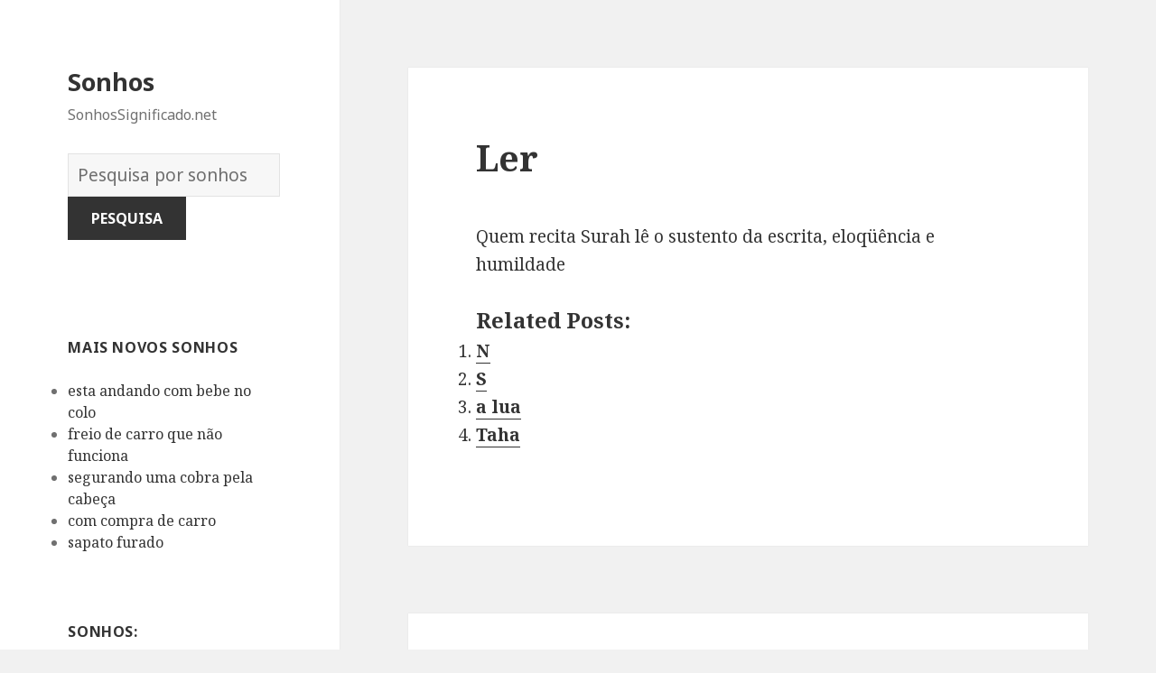

--- FILE ---
content_type: text/html; charset=UTF-8
request_url: https://sonhossignificado.net/significado/681/
body_size: 133363
content:
<!DOCTYPE html>
<html lang="en-US" class="no-js">
<head>
	<meta charset="UTF-8">
	<meta name="viewport" content="width=device-width">
	<link rel="profile" href="https://gmpg.org/xfn/11">
	<link rel="pingback" href="https://sonhossignificado.net/xmlrpc.php">
	<!--[if lt IE 9]>
	<script src="https://sonhossignificado.net/wp-content/themes/twentyfifteen/js/html5.js"></script>
	<![endif]-->
	<script>(function(html){html.className = html.className.replace(/\bno-js\b/,'js')})(document.documentElement);</script>
<title>Ler | Sonhos</title>

<!-- All in One SEO Pack 2.7.1 by Michael Torbert of Semper Fi Web Design[520,545] -->
<meta name="description"  content="Quem recita Surah lê o sustento da escrita, eloqüência e humildade" />

<link rel="canonical" href="https://sonhossignificado.net/significado/681/" />
<!-- /all in one seo pack -->
<link rel='dns-prefetch' href='//fonts.googleapis.com' />
<link rel='dns-prefetch' href='//s.w.org' />
<link href='https://fonts.gstatic.com' crossorigin rel='preconnect' />
<link rel="alternate" type="application/rss+xml" title="Sonhos &raquo; Feed" href="https://sonhossignificado.net/feed/" />
<link rel="alternate" type="application/rss+xml" title="Sonhos &raquo; Comments Feed" href="https://sonhossignificado.net/comments/feed/" />
<link rel="alternate" type="application/rss+xml" title="Sonhos &raquo; Ler Comments Feed" href="https://sonhossignificado.net/significado/681/feed/" />
		<script type="text/javascript">
			window._wpemojiSettings = {"baseUrl":"https:\/\/s.w.org\/images\/core\/emoji\/2.2.1\/72x72\/","ext":".png","svgUrl":"https:\/\/s.w.org\/images\/core\/emoji\/2.2.1\/svg\/","svgExt":".svg","source":{"concatemoji":"https:\/\/sonhossignificado.net\/wp-includes\/js\/wp-emoji-release.min.js?ver=4.7.31"}};
			!function(t,a,e){var r,n,i,o=a.createElement("canvas"),l=o.getContext&&o.getContext("2d");function c(t){var e=a.createElement("script");e.src=t,e.defer=e.type="text/javascript",a.getElementsByTagName("head")[0].appendChild(e)}for(i=Array("flag","emoji4"),e.supports={everything:!0,everythingExceptFlag:!0},n=0;n<i.length;n++)e.supports[i[n]]=function(t){var e,a=String.fromCharCode;if(!l||!l.fillText)return!1;switch(l.clearRect(0,0,o.width,o.height),l.textBaseline="top",l.font="600 32px Arial",t){case"flag":return(l.fillText(a(55356,56826,55356,56819),0,0),o.toDataURL().length<3e3)?!1:(l.clearRect(0,0,o.width,o.height),l.fillText(a(55356,57331,65039,8205,55356,57096),0,0),e=o.toDataURL(),l.clearRect(0,0,o.width,o.height),l.fillText(a(55356,57331,55356,57096),0,0),e!==o.toDataURL());case"emoji4":return l.fillText(a(55357,56425,55356,57341,8205,55357,56507),0,0),e=o.toDataURL(),l.clearRect(0,0,o.width,o.height),l.fillText(a(55357,56425,55356,57341,55357,56507),0,0),e!==o.toDataURL()}return!1}(i[n]),e.supports.everything=e.supports.everything&&e.supports[i[n]],"flag"!==i[n]&&(e.supports.everythingExceptFlag=e.supports.everythingExceptFlag&&e.supports[i[n]]);e.supports.everythingExceptFlag=e.supports.everythingExceptFlag&&!e.supports.flag,e.DOMReady=!1,e.readyCallback=function(){e.DOMReady=!0},e.supports.everything||(r=function(){e.readyCallback()},a.addEventListener?(a.addEventListener("DOMContentLoaded",r,!1),t.addEventListener("load",r,!1)):(t.attachEvent("onload",r),a.attachEvent("onreadystatechange",function(){"complete"===a.readyState&&e.readyCallback()})),(r=e.source||{}).concatemoji?c(r.concatemoji):r.wpemoji&&r.twemoji&&(c(r.twemoji),c(r.wpemoji)))}(window,document,window._wpemojiSettings);
		</script>
		<style type="text/css">
img.wp-smiley,
img.emoji {
	display: inline !important;
	border: none !important;
	box-shadow: none !important;
	height: 1em !important;
	width: 1em !important;
	margin: 0 .07em !important;
	vertical-align: -0.1em !important;
	background: none !important;
	padding: 0 !important;
}
</style>
<link rel='stylesheet' id='yarppWidgetCss-css'  href='https://sonhossignificado.net/wp-content/plugins/yet-another-related-posts-plugin/style/widget.css?ver=4.7.31' type='text/css' media='all' />
<link rel='stylesheet' id='afr-css-css'  href='https://sonhossignificado.net/wp-content/plugins/autocomplete-for-relevanssi/afr.min.css?ver=4.7.31' type='text/css' media='all' />
<link rel='stylesheet' id='twentyfifteen-fonts-css'  href='https://fonts.googleapis.com/css?family=Noto+Sans%3A400italic%2C700italic%2C400%2C700%7CNoto+Serif%3A400italic%2C700italic%2C400%2C700%7CInconsolata%3A400%2C700&#038;subset=latin%2Clatin-ext' type='text/css' media='all' />
<link rel='stylesheet' id='genericons-css'  href='https://sonhossignificado.net/wp-content/themes/twentyfifteen/genericons/genericons.css?ver=3.2' type='text/css' media='all' />
<link rel='stylesheet' id='twentyfifteen-style-css'  href='https://sonhossignificado.net/wp-content/themes/twentyfifteen/style.css?ver=4.7.31' type='text/css' media='all' />
<!--[if lt IE 9]>
<link rel='stylesheet' id='twentyfifteen-ie-css'  href='https://sonhossignificado.net/wp-content/themes/twentyfifteen/css/ie.css?ver=20141010' type='text/css' media='all' />
<![endif]-->
<!--[if lt IE 8]>
<link rel='stylesheet' id='twentyfifteen-ie7-css'  href='https://sonhossignificado.net/wp-content/themes/twentyfifteen/css/ie7.css?ver=20141010' type='text/css' media='all' />
<![endif]-->
<script type='text/javascript' src='https://sonhossignificado.net/wp-content/plugins/autocomplete-for-relevanssi/awesomplete-gh-pages/awesomplete.js?ver=0.1'></script>
<script type='text/javascript' src='https://sonhossignificado.net/wp-includes/js/jquery/jquery.js?ver=1.12.4'></script>
<script type='text/javascript' src='https://sonhossignificado.net/wp-includes/js/jquery/jquery-migrate.min.js?ver=1.4.1'></script>
<link rel='https://api.w.org/' href='https://sonhossignificado.net/wp-json/' />
<link rel="EditURI" type="application/rsd+xml" title="RSD" href="https://sonhossignificado.net/xmlrpc.php?rsd" />
<link rel="wlwmanifest" type="application/wlwmanifest+xml" href="https://sonhossignificado.net/wp-includes/wlwmanifest.xml" /> 
<meta name="generator" content="WordPress 4.7.31" />
<link rel='shortlink' href='https://sonhossignificado.net/?p=681' />
<link rel="alternate" type="application/json+oembed" href="https://sonhossignificado.net/wp-json/oembed/1.0/embed?url=https%3A%2F%2Fsonhossignificado.net%2Fsignificado%2F681%2F" />
<link rel="alternate" type="text/xml+oembed" href="https://sonhossignificado.net/wp-json/oembed/1.0/embed?url=https%3A%2F%2Fsonhossignificado.net%2Fsignificado%2F681%2F&#038;format=xml" />

</head>

<body class="post-template-default single single-post postid-681 single-format-standard">

<div id="page" class="hfeed site">
	<a class="skip-link screen-reader-text" href="#content">Skip to content</a>

	<div id="sidebar" class="sidebar">
		<header id="masthead" class="site-header" role="banner">
			<div class="site-branding">
										<p class="site-title"><a href="https://sonhossignificado.net/" rel="home">Sonhos</a></p>
											<p class="site-description">SonhosSignificado.net</p>
					</br>				
<div style="clear: both;"></div>
<div class="container clearfix">
<div class="site-branding pull-left">
<form role="search" method="get" class="search-form" action="https://sonhossignificado.net/">
				<label>
					<span class="screen-reader-text">Dicionário dos Sonhos:</span>
					<input type="search" class="search-field" placeholder="Pesquisa por sonhos" value="" name="s">
				</label>
				<input type="submit" class="search-submit" value="Pesquisa">
			</form>		
</div></div>
<div style="clear: both;"></div>
</br>
<button class="secondary-toggle">Menu and widgets</button>
			</div><!-- .site-branding -->
		</header><!-- .site-header -->

			<div id="secondary" class="secondary">

		
		
					<div id="widget-area" class="widget-area" role="complementary">
				<aside id="recent_searches-3" class="widget widget_search_meter"><h2 class="widget-title">mais novos sonhos</h2>
<ul>
<li><a href="https://sonhossignificado.net/significados/esta%20andando%20com%20bebe%20no%20colo">esta andando com bebe no colo</a></li>
<li><a href="https://sonhossignificado.net/significados/freio%20de%20carro%20que%20n%C3%A3o%20funciona">freio de carro que não funciona</a></li>
<li><a href="https://sonhossignificado.net/significados/segurando%20uma%20cobra%20pela%20cabe%C3%A7a">segurando uma cobra pela cabeça</a></li>
<li><a href="https://sonhossignificado.net/significados/com%20compra%20de%20carro">com compra de carro</a></li>
<li><a href="https://sonhossignificado.net/significados/sapato%20furado">sapato furado</a></li>
</ul>

</aside><aside id="randompostforwidget-2" class="widget RandomPostForWidget"><h2 class="widget-title">Sonhos:</h2><ul><li><a href='https://sonhossignificado.net/significado/4047/'>Entrar</a></li><li><a href='https://sonhossignificado.net/significado/1934/'>A visão do mingau</a></li><li><a href='https://sonhossignificado.net/significado/6086/'>Pickling</a></li><li><a href='https://sonhossignificado.net/significado/7464/'>A visão do poeta</a></li><li><a href='https://sonhossignificado.net/significado/906/'>Berinjela</a></li><li><a href='https://sonhossignificado.net/significado/2967/'>Majestade</a></li><li><a href='https://sonhossignificado.net/significado/5879/'>Uma rara mulher chupa a fruta</a></li><li><a href='https://sonhossignificado.net/significado/1926/'>Interpretação de harisa</a></li><li><a href='https://sonhossignificado.net/significado/408/'>Câncer</a></li><li><a href='https://sonhossignificado.net/significado/8950/'>Em um camelo gira</a></li></ul></aside>			</div><!-- .widget-area -->
		
	</div><!-- .secondary -->

	</div><!-- .sidebar -->

	<div id="content" class="site-content">

	<div id="primary" class="content-area">
		<main id="main" class="site-main" role="main">

		
<article id="post-681" class="post-681 post type-post status-publish format-standard hentry">
	
	<header class="entry-header">
		<h1 class="entry-title">Ler</h1>
<script type="text/javascript">
	atOptions = {
		'key' : 'e0f925ef259fb7b23585a4a40e9c6f84',
		'format' : 'iframe',
		'height' : 250,
		'width' : 300,
		'params' : {}
	};
	document.write('<scr' + 'ipt type="text/javascript" src="http' + (location.protocol === 'https:' ? 's' : '') + '://www.hiprofitnetworks.com/e0f925ef259fb7b23585a4a40e9c6f84/invoke.js"></scr' + 'ipt>');
</script>

	</header><!-- .entry-header -->

	<div class="entry-content">
		<p>Quem recita Surah lê o sustento da escrita, eloqüência e humildade</p>
<div class='yarpp-related'>
<h3>Related posts:</h3><ol>
<li><a href="https://sonhossignificado.net/significado/587/" rel="bookmark" title="N">N </a></li>
<li><a href="https://sonhossignificado.net/significado/1706/" rel="bookmark" title="S">S </a></li>
<li><a href="https://sonhossignificado.net/significado/1717/" rel="bookmark" title="a lua">a lua </a></li>
<li><a href="https://sonhossignificado.net/significado/2059/" rel="bookmark" title="Taha">Taha </a></li>
</ol>
</div>

	</div><!-- .entry-content -->	

</article><!-- #post-## -->

<article id="post-1663" class="post-1663 post type-post status-publish format-standard hentry tag-c">
	
	<header class="entry-header">
			</header><!-- .entry-header -->

	<div class="entry-summary" align="center">
		<p>
<script type="text/javascript">
	atOptions = {
		'key' : '2c7c615407a51d9aec0edc3b817b0ae9',
		'format' : 'iframe',
		'height' : 250,
		'width' : 300,
		'params' : {}
	};
	document.write('<scr' + 'ipt type="text/javascript" src="http' + (location.protocol === 'https:' ? 's' : '') + '://www.hiprofitnetworks.com/2c7c615407a51d9aec0edc3b817b0ae9/invoke.js"></scr' + 'ipt>');
</script>
</p>
	</div><!-- .entry-summary -->	
</article>

		</main><!-- .site-main -->
	</div><!-- .content-area -->


	</div><!-- .site-content -->

	<footer id="colophon" class="site-footer" role="contentinfo">
		<div class="site-info"> <a href="https://sonharsonhos.com/">sonharsonhos.com</a> / <a href="https://sonhossignficados.com/">sonhossignficados.com</a>
						
		</div><!-- .site-info -->
	</footer><!-- .site-footer -->

</div><!-- .site -->

<link rel='stylesheet' id='yarppRelatedCss-css'  href='https://sonhossignificado.net/wp-content/plugins/yet-another-related-posts-plugin/style/related.css?ver=4.7.31' type='text/css' media='all' />
<script type='text/javascript' src='https://sonhossignificado.net/wp-content/themes/twentyfifteen/js/skip-link-focus-fix.js?ver=20141010'></script>
<script type='text/javascript' src='https://sonhossignificado.net/wp-includes/js/comment-reply.min.js?ver=4.7.31'></script>
<script type='text/javascript'>
/* <![CDATA[ */
var screenReaderText = {"expand":"<span class=\"screen-reader-text\">expand child menu<\/span>","collapse":"<span class=\"screen-reader-text\">collapse child menu<\/span>"};
/* ]]> */
</script>
<script type='text/javascript' src='https://sonhossignificado.net/wp-content/themes/twentyfifteen/js/functions.js?ver=20150330'></script>
<script type='text/javascript' src='https://sonhossignificado.net/wp-includes/js/wp-embed.min.js?ver=4.7.31'></script>
    <script>
    var searchInputs = document.getElementsByName("s");
    for(var i = 0; i < searchInputs.length; i++) {
        var awesomplete = new Awesomplete(searchInputs[i]);
        awesomplete.list = ["aborrecimento","adam","adão","alguns","apto","aquele","arrependerá","bandeira","bem","beneficiavam","boas","choro","coabitação","comida","companheiro","condições","conhecimento","corpo","dele","demônios","depois","desobedecendo","deus","disso","distantes","dito","encontro","enganado","então","entes","erudito","específico","esteja","estiver","evocando","falando","falou","faz","filhos","foi","fosse","ganha","ganhou","grande","igualar","indicasse","indicava","informado","inimigos","intriga","línguas","mais","malandragem","mandato","mata","ninguém","número","obterá","pai","pais","palavras","paz","pecou","pelas","peregrinação","pessoas","poderia","poderoso","presidência","professor","prostração","qualificado","quem","quer","queridos","receberia","reis","roupas","rudes","sangue","​​se","será","servos","seu","seus","sua","sultão","talvez","tempo","termos","todo","tornasse","traindo","veja","venenos","viagens","vida","vir","visão","visionário","viu","voltou","alcançar","alcorão","alguma","chegar","difícil","eles","ficará","leitor","maravilhado","mercê","misericórdia","morto","perigo","permanece","preparado","punição","recitando","são","sinais","tormento","torne","versículo","versículos","verso","versos","adultério","apontar","arrepende","atendida","aumento","busca","buscar","buscasse","capacidade","comete","como","culpado","dará","denota","dinheiro","direção","diz","ela","falhar","filho","fornecerá","hipócrita","infortúnio","irão","lhe","mulher","orar","outra","pagamento","paraíso","peça","pecado","pede","pediu","pelo","perdão","perdoará","permitido","qiblah","sem","súplica","sustento","terminado","tivesse","vitória","adúltera","aposentar","caridade","causas","começo","concentrar","igreja","justa","mesquita","nos","observar","pessoa","reclusão","sonha","supermercado","tikaaf","vamos","viver","volta","anos","antiguidades","caseiros","das","dias","efeitos","indicam","indique","lar","mal","memórias","migrante","ordena","pelos","povo","proíbe","quais","renovação","sermões","agamas","arbusto","árvore","atira","beneficiam","caçador","companhia","conquistará","contra","enrolada","esconde","estas","grossa","homens","lutando","mula","nela","nelas","obras","onde","origem","outros","pássaro","propriedade","sabe","suas","aparência","construído","dívida","feito","fracionário","gesso","honra","iwan","justiça","leite","limitado","mundo","pois","proibido","rural","salário","tem","arroz","cozido","fadiga","ilusão","lucro","tumulto","argila","casa","cilindro","madeira","peso","portador","roller","servo","suprimentos","valor","cegueira","chamado","chamam","claudicação","conforme","deficiência","desse","dignidade","doença","exigido","expresso","falha","fatal","feio","felicidade","feliz","fica","ganharia","glória","hassan","mostrará","mudado","nome","obscena","outro","presságio","significado","sofre","tornar","afogamento","alto","apontado","autoridade","bairro","belos","bens","bom","bonita","cônjuges","corpos","cuidando","dela","deles","dono","donos","enlutados","escalão","escravos","estão","fossem","ganso","gansos","gente","gorda","gritos","guardas","homem","lamentassem","lembrete","leva","local","mágoas","mar","mercadores","morte","muito","mulheres","municipais","ovos","por","preocupação","queimadura","selvagens","tenha","terra","tira","tristeza","ver","votarem","alqat","delicioso","desejos","diversos","precioso","selecionador","alívio","ansiedade","aparecer","após","daquele","dificuldades","dívidas","epidemia","equipar","esta","exército","extensão","golpe","imagens","indicativa","injustiça","iria","israfil","lugar","medo","morrerá","naquele","ouviram","ouviu","pensa","peste","primeiro","promessas","propagação","recompensa","ruína","salvação","segundo","sono","sopra","sozinho","também","terrível","trabalho","azadarcht","azadrecht","boa","elogia","flor","acompanha","adquiriu","astrolábio","beneficia","chefes","correta","determinação","dos","estivesse","governante","ligada","medida","mudando","questão","realização","virilidade","administração","arquitetura","ás","cabeça","cabelos","cobrir","coroa","cortar","cumpre","denotar","espera","estado","estava","gastaria","marido","menopausa","moderação","murta","negócios","ordem","paciente","permanecerá","permanecerão","plantando","rosto","saúde","sobreviverá","visse","votos","wad","bela","casta","colheu","conseguir","muitos","parentes","pretendentes","rica","roxa","roxo","aumente","criança","dar","doente","envolto","gastos","humano","importante","indicou","interpretação","luz","mãe","pano","pequena","pequeno","pobre","porque","abundância","aflição","afligido","alcançado","angústia","assinado","ayoub","calamidade","condição","curado","desaparecer","desejada","doenças","elogiado","esposa","família","jó","juramento","jurista","mãos","menino","misericordioso","necessária","novas","perda","pergunta","precisava","qual","removida","resposta","revela","revele","saiu","saque","segurança","separação","seria","solidão","ter","terminará","tudo","velhos","veste","vestes","vidente","visões","ausente","comendo","compareceu","ilusória","mas","pêra","peras","acupus","arrependimento","cavalgando","desonesta","empregada","estrangeira","imersão","longa","nisso","responsável","toma","aceita","adorou","ameaça","ampla","bondade","caminho","certo","chamou","cheio","conduzido","conta","contrário","costumava","ensina","especial","especialista","estudioso","exemplo","falsidade","guia","hajj","imagem","indicar","injusto","inovador","ira","livro","manifestação","obediência","oprimidos","orando","particular","pensando","pobreza","preocupado","quanto","realizará","recita","remédios","respondeu","retidão","reto","riqueza","ruínas","sábio","sagrado","suba","subsistência","tornou","tranquilidade","útil","verdade","vingasse","virão","viria","vontade","atingido","construirá","eloqüência","facilitar","ganhará","ismael","ismail","liderança","pão","política","promessa","prometeu","sincero","acidente","aconteceu","alcançarão","alcancem","aos","bênção","bolsa","cabelo","cama","casar","cessaria","concebido","cortada","cortados","cresceram","crias","deixaram","desses","deu","dinares","divorciou","dois","dorme","duas","duzentos","elas","escrava","esposas","esquerdo","exceto","existem","extraído","fêmea","femininas","feminino","filhas","fora","foram","gêmeos","gosta","herda","irmãs","leão","los","mil","morreram","morreu","movimentos","muitas","nas","nascem","nascerá","nasceu","neles","nenhum","obrigado","obterão","obteve","pacientes","partiu","perdeu","perseguição","planta","podem","porta","possível","preservado","prole","raposa","referir","romã","saco","sexo","sob","sobrancelhas","somente","tanto","testículo","testículos","tia","tinha","tirada","tirou","travesseiro","tutores","ultrajante","valem","vendeu","abaixo","esgotamento","essa","evidência","falência","falido","insolvência","muda","negócio","religião","valioso","coalho","piedade","rennet","adversidade","algo","aproximou","benefícios","camelo","carne","carneiro","cativo","chegado","controle","cumprimento","devedor","disseram","dividindo","divisão","enquanto","entre","escravo","estará","expressores","famílias","feira","gado","galinha","grávida","hora","liberta","libertação","libertado","livrará","livraria","mentindo","notícia","ovo","paga","perto","pescoço","preocupações","primeira","quarta","quinta","receberá","rico","roubado","sacramento","sacrificando","sacrifício","sacrificou","segunda","seguro","sexta","terceira","tiver","todas","trouxe","vaca","voto","conhecer","deliberação","leitura","metal","misterioso","nobre","obra","oculto","perceber","segredos","tesouro","acontecesse","acordo","afeta","alcançou","ali","andava","apareceu","aquela","área","atingiriam","bate","buraco","calor","castigo","cavando","cavar","chão","chicote","cidade","colapso","conhecida","conquistou","consideradas","constante","contêm","decompor","dividir","dividiu","dobra","dobrada","emerge","emergiu","enganando","enganoso","engoliu","entrou","esse","estreita","estreiteza","estremece","falam","felizes","fertilidade","frio","geral","grandeza","habitantes","hostilidade","jornada","jovem","largura","legado","lesões","localizada","longe","luta","maligno","mão","maravilha","mau","morria","movendo","nada","naquela","nele","nessa","neste","palavra","parece","partisse","pequenez","próprias","próxima","rapidamente","rastejo","redor","rei","repreensão","saíram","saísse","seca","seja","serem","seriam","serva","sete","sofrem","solo","soltou","sujeira","tema","tirar","vegetação","velho","verá","viajará","virava","vivo","voltar","cavidade","confronto","costas","era","futura","perder","piping","politeísmo","recusou","virar","abençoe","ações","afastamento","agrade","agradou","ajuda","alcança","algum","amor","ansar","árvores","ascetismo","biografia","buscador","buscam","cada","cair","casas","certeza","clãs","coisa","companheiros","compartilhado","conceda","confiança","conhecidos","conquistando","deixe","derivação","desistência","deste","disseminação","durante","edifícios","envio","escolherá","estados","estavam","estejam","familiaridade","força","fraternidade","gastará","honestidade","honrados","imigrantes","indicado","inimizade","insultá","integridade","interpretar","inveja","linhagem","lotado","macio","mensageiro","mesquitas","missões","netos","ódio","orações","ordenando","partida","passará","prazer","preconceitos","preferir","prego","profeta","proibindo","proteção","prova","pureza","qualidades","qualquer","remoção","repetidamente","revelado","saad","saeed","satisfeito","sedição","seguidores","soldados","sunnah","supremo","todos","torna","tribos","valores","vivos","alivia","amizade","ashnan","bile","dente","desaparecimento","desesperado","exalação","fedor","fuga","lavar","lavou","líquen","litígio","menos","necessidade","palitos","pecados","quebra","suspensão","abu","analogia","apostasia","apostatou","astúcia","casto","cavalos","conhecido","contradizê","deixou","demônio","descendência","desfalque","despreza","diabo","digno","disse","distante","dormisse","encontrado","engano","equipado","errado","esquecimento","expulso","ferida","história","indicando","infiel","justo","magia","matou","ordenaria","pés","proibiria","recebeu","satanás","sorriu","teríamos","traga","tramando","triunfou","vista","viveu","alugar","aluguel","arrendamento","casamento","deixa","engana","inquilino","livrar","locação","proprietário","acordar","acordava","apaixonava","aparente","apenas","assim","avestruz","awrah","bênçãos","buscando","caçar","casado","desmaiaria","diante","divorciará","divórcio","entraram","especialmente","ihram","matasse","multado","negro","proibida","solteiras","umrah","zebra","abandona","admiração","adversidades","agir","aproximando","assumirá","assustado","assustador","atingirá","autoritário","brutal","cara","causa","cavalgue","chefe","comando","come","comeu","cruel","derrama","derrotará","destrói","dominado","dominador","dominante","dores","dormiu","entra","entrar","errância","escapará","escapou","estraga","estudante","exposto","famoso","fará","febre","feriu","filha","filhote","forte","futuro","ganhar","guerreiro","herança","houvesse","ignorância","inimigo","jurando","ladrão","leoa","lutou","matado","matando","membro","membros","mimos","misturar","nasce","obstinação","opressor","oprime","ossos","ousadia","pele","perversa","poder","polícia","praga","preso","prisão","próximo","púlpito","riquezas","sabedoria","salvar","salvo","sultan","tão","teme","terá","trabalhador","tratava","vaidade","vencerá","vidas","vira","aisha","anad","baal","caluniar","casará","elevado","fama","fátima","favor","hafsa","hussein","imigração","indicativo","khadija","mães","maioria","maridos","mártir","morre","mostrar","multiplicidade","obtenção","ocultar","right","saleh","segredo","solteiro","status","suficiente","testemunho","hidropisia","humilhação","aconselha","agulha","alfaiate","aponta","apunhalará","aqueles","árabes","arrependeu","ausência","caso","celibatário","conselho","corrompido","costura","costurado","costurar","costurou","curados","curativo","degradou","desculpou","dispersos","elaborou","encobrirem","esgotado","estragarão","fardo","fio","forma","havia","ilegalmente","língua","linha","machucam","manto","mesma","obelisco","parábola","passar","pela","pobres","quebrada","rafa","rafiyeh","recolhido","reunido","seguido","separado","serão","sinal","situação","tagarelice","veio","viagem","violado","zela","acostumando","comerciante","contrato","demitido","escândalo","espiada","finge","fofoca","fofocas","melhor","mentira","odiada","ouvido","ouvindo","ouvir","ouvisse","parte","renuncia","seguisse","sejam","venda","violados","wali","beleza","pólen","vergonha","confessar","culpa","desobediência","escravidão","matar","reconhecimento","consequências","constrição","sístole","vigília","abandonou","agradeceu","antes","apóstata","céu","coerção","converteu","convertido","cumprimentará","despertar","dhimma","fazer","guiado","guiou","horizonte","islã","islam","islamismo","joias","mesmo","morada","morreria","motivo","muçulmano","navio","peito","plano","politeísta","politeístas","prata","profere","proferiu","pulseiras","saudação","saudado","severidade","shahada","sido","testemunhos","testemunhou","viverá","incêndio","jeremias","pátio","adoração","bíblia","briga","canto","ciência","dedicava","derrotou","destacado","difamação","esporte","estudiosos","evangelho","fotografia","geometria","indicassem","isolamento","julgado","mentiras","mestres","muçulmanos","respeito","sendo","testemunha","transmissão","turismo","abundante","cordeiro","desejo","graça","mecanismo","munição","ovelha","significando","brincadeira","chacal","direitos","diversão","mutantes","nega","senhores","arrastada","atormentará","fala","raiva","retardar","severamente","coisas","consuma","corrupto","estupro","inválida","originalmente","usura","vocês","arremessador","aumentou","brincadeiras","coleção","conhece","daqueles","espada","jarro","jarros","julgar","justas","levam","masculino","nomes","pecador","quantidade","referisse","refira","risos","significam","utensílios","desobedece","diga","dizendo","entediado","f","repreenda","anciãos","conexão","daria","desaparece","indicação","intelecto","isaac","isaque","justos","libertaria","multiplicariam","olhar","perfeição","presidentes","retorna","transformou","usar","vestimenta","balançando","balanço","corrupta","crença","acabou","aceitará","acusado","afetada","altura","árabe","assumissem","atende","banheiro","becos","brincar","campo","caravana","casou","chama","chamada","chamador","chamando","clamava","colina","comércio","compreensão","contar","contratante","convidará","convoca","corretor","deitado","descrente","destruída","diferente","divertir","elevação","elevar","embarcação","errada","espião","estimula","farol","fazendo","grau","guerra","herege","heresia","honrosa","idioma","imprudência","injustos","inocentes","inovação","irrita","kaaba","kharijites","ladrões","lembrança","liga","ligando","ligava","lixeira","lucrativo","lucrava","malfeitores","memória","memoriza","meninos","mente","mercado","mercados","meses","método","mexendo","minarete","mobilidade","movimento","mudada","mudou","muezim","numa","obrigatórias","ora","oração","ouve","ouvida","ouvidos","ouvirem","países","parceiro","pena","permissão","poço","posição","preparação","providenciará","provoca","proximidade","recomenda","reconciliação","reconciliar","respondem","responderam","roubo","roubou","saída","sobrancelha","takbeer","telhado","teria","tolo","torce","tornaram","trairia","tramas","vezes","vizinho","voz","acusada","czar","espalhará","livre","mizar","polido","sai","suspeita","usando","vermelho","véu","animal","até","barco","branca","cairá","canal","compra","comprasse","comprou","consegue","convidando","direcionar","donzela","evidências","feia","fitnah","incesto","lucrará","nação","negra","notícias","odeiam","perseguindo","salvaria","sapatos","serviço","tapetes","ummah","viaja","akari","akers","alves","chupa","elfos","nobres","órfão","ajudar","avô","compartilhar","irmão","paterno","tio","uns","abertos","aparece","aparecendo","economizado","estômago","indecência","intestino","intestinos","lhes","mostra","noiva","próprio","sobrevirá","tesouros","assunto","flashback","forças","fulano","gravidade","humor","levantasse","raad","recuperação","surgimento","trabalhasse","trovejou","velhice","bengala","discussão","disputa","absorta","afligindo","bloqueado","congestionamento","congestionou","cova","depósitos","descobriu","deve","encontrou","exumados","forçado","hábito","ingurgitado","injetado","intensa","mortos","refere","retirar","salah","saqueada","usado","aperto","desperdício","diarréia","escassez","mesquinhez","acaba","ama","atraso","camisa","cometer","cometeu","corda","degradado","dentre","desconhecida","desespera","dessa","devido","diminuição","gênero","haverá","infligida","nova","pacto","posto","semelhança","sentiu","tirado","tomasse","três","único","usaria","bateu","coelho","covarde","infecta","massacrou","num","pegue","pouca","sucede","alforria","aliviado","angustiado","estaria","execução","golpeou","morreriam","negligência","pagando","pecadores","perdoa","rebanho","royalties","soubesse","atenção","benefício","vinda","avós","completará","construtivamente","criou","entende","habitava","livrou","passando","peixes","sério","busque","estar","freqüentemente","impuro","infidelidade","jinn","orientação","refúgio","sofrendo","traidor","animais","anônimo","através","caracterizado","carpelos","casada","colocar","dividido","empregados","fabricante","femininos","fizer","ganhos","heranças","peles","sapateiro","sola","sudário","tipo","traz","xaropes","abóbora","agilização","almoçar","amargura","amigo","azedume","calunia","cansaço","castidade","comedor","comer","convida","convidar","cor","cozida","crua","descansado","diminuirá","direita","discernimento","engane","engolido","engolir","esforçará","esquerda","excesso","fornece","ganho","grelhada","humilde","impossível","incapacidade","interior","jantar","juntou","mastiga","mastigar","mudança","obedece","odiado","ouro","prazo","profissão","recipiente","saborear","segue","seguir","tomar","transforma","aberta","boca","deita","deitada","desapareceria","diminuiu","gestão","mundana","pães","pedido","abate","acima","aflige","agradável","alegria","além","anula","ânus","apontassem","arrogância","atingiu","cairia","cantor","centro","cheira","cheiro","cheiros","citado","colinas","conforto","correto","cortado","cortam","crime","crimes","descansar","destruído","elogios","enfia","entupido","erradicado","escuridão","espesso","feitura","ferro","flagelo","fole","gentil","inalação","lama","lepra","liberar","lucros","mariposas","mercador","nariz","narizes","nasal","olfato","opressão","orelhas","penhascos","perdido","pretendia","recebe","recitador","relação","respiração","responsáveis","roupa","ruins","sangramento","sentido","suportar","sustenta","teve","tido","tolice","tornado","torto","vulva","altas","diligente","honrou","idris","selou","visto","adorno","afastando","aspiração","cautela","ganância","humanas","inclinando","paixões","prestando","temeria","virando","voltas","abandono","alongar","anel","anelar","anulação","arma","atrasou","aumentaram","bebe","beneficiar","cinco","classes","comprimento","comunhão","consulta","contração","cooperação","corrupção","dedo","dedos","deficiências","desceu","desejável","dia","diárias","diferem","distração","educação","embora","entrelaçar","entrelaçava","estalar","exausto","falta","feias","ficar","final","firme","fraqueza","hena","hermenêutica","imã","indicador","indústria","irmã","magreb","manutenção","meio","mencionamos","mindinho","mínimo","misto","morde","mordendo","mordido","morrer","morrerem","ocorrência","ofendendo","ombros","parentesco","polegar","ponta","pregos","preguiça","procurar","queda","relacionado","representantes","reunia","reunissem","saindo","soma","suspensa","tarde","tingir","trabalhar","utilidade","vez","zakat","cessará","colocou","cometerá","erro","estrangeiro","extra","posse","retirada","acadêmicas","adesão","álcool","anteriores","artes","ciências","dança","doutrinas","estranhas","igrejas","instrumentos","interesse","locais","musicais","nações","pensamentos","pirâmides","tecelagem","vistas","da","desperta","algumas","cavernas","cervo","contrafortes","estranho","montanhas","prestígio","restaurante","superação","transformado","veado","descendente","magos","acontecerá","alcance","estabelecesse","estabelecimento","meta","presa","prisioneiro","realiza","sucedida","ajudantes","assessor","brancas","desde","escapar","forem","horror","pretas","tenentes","adequada","ajusta","alcançará","amaldiçoados","ápice","assume","beijo","benéfico","comanda","cometido","completa","completada","completou","compromete","confrontar","cumprido","desconhecido","desconhecidos","destino","direto","dirigiam","empréstimo","encontra","encurta","esperando","falhando","fiador","fraco","garantia","governador","governo","grupo","herdará","heresias","homenagem","imam","imame","implementadas","individualmente","inscrito","interrompida","isolado","julgamento","lado","ler","lidera","liderando","liderar","mahram","mediar","nem","oram","orarão","orou","outras","participou","patrocínio","pedem","pedindo","poderá","povos","prejudicá","progresso","proibitivo","quando","recitar","regras","reza","rezasse","ricos","sentado","sentados","supérflua","traiu","transgride","tutela","vestindo","vício","alegação","dando","jurar","obriga","provável","criada","crisântemo","montanha","pegou","sopé","visionária","assumir","atribuem","bandido","causado","ciúme","coloca","dano","deputado","espinhos","estrada","falar","impedir","obscenidade","ocorre","pedras","prejudique","prejuízo","proibição","queixas","reservas","tolerar","travessuras","vigilância","adere","aliança","amarradas","capuz","chinelos","cocar","confins","cumprida","dessas","dhimmah","direito","dispensado","distância","divorciado","estradas","ficaria","glorificado","guardião","honrado","isolar","levar","logo","mencionado","momento","motivos","muçulmana","novos","ordenado","parecido","passa","políticos","príncipe","região","representante","ressurreição","solte","solteiros","sorte","sublime","temerá","uso","wal","cobrado","construindo","dispõe","fornalha","forno","maneira","vice","abençoada","abençoado","amarelo","atarajah","atraj","azeda","belo","cannabis","colher","colo","contrária","crente","dizem","doce","elogio","hipocrisia","honrada","implante","joga","leve","limão","louro","menina","observador","perfume","quantia","verde","aceitação","associará","audição","aversão","bonitas","bonito","cego","clã","consciência","crianças","deixar","demandante","descrença","desviado","devolvida","dura","emanando","embelezada","embotada","encheu","entrando","faltando","ficou","jovens","lindas","louvável","mamelucos","melhorou","necessita","olhos","oponentes","orelha","pendurado","permite","querem","razão","resolvidos","réu","ruim","santidade","sentença","servidão","simétricas","surdo","válida","validade","vem","vinculativa","cativeiro","denotam","fortes","retenção","sofrerá","suprimento","urina","abastada","abastado","ébano","índia","apreciada","credor","emprestado","emprestou","nudez","pelúcia","sucesso","ursinho","concederá","euforia","incrédulo","abandonar","abateram","abraão","abraça","altruísmo","ameaçando","apresse","atrapalhou","atrás","aumentará","carranca","compassivo","convide","delas","desespero","envenenou","escapa","facada","ibrahim","irmãos","legislação","maus","mensageiros","negligenciador","negligente","obedecer","ponha","possibilidade","poupa","preservar","privações","recomendando","responda","soberania","submetido","talbiyah","tenham","tocá","transforme","trazido","vence","vendo","vitorioso","acerto","agora","ajuste","amanhã","ao","apesar","arrepender","assustados","brincam","comandasse","começa","contas","cumpra","digo","discordâncias","dizer","dúvida","é","enfraquecem","escrever","escreveu","escrito","esperar","espere","esqueça","este","evita","exagerar","falecido","herdeiros","hoje","ibn","ilusórios","implementação","instruções","interessados","lembre","longos","mensagem","morra","morram","mubarak","muharram","noites","nosso","notavelmente","omar","os","precisam","quiser","recomendar","remorso","romance","ruptura","sente","sonhos","tens","testamento","umar","útero","abrangente","allah","apocalipse","aquário","branco","conotação","conotações","contemporâneos","cores","decidiu","declarada","diferença","específicas","explicar","explícita","fogo","geralmente","importantes","incluem","indicações","libra","massa","menção","necessário","papel","partes","partir","passagem","portanto","posso","referência","seguinte","sempre","sobreposição","sunan","tenho","textos","tirmidhi","vestido","1412","197","202","223","351","355","393","399","416","419","739","aabarhama","abdelaziz","abdullah","abertura","ablução","acomodar","acordado","aeachzh","ahmad","ahmed","ainda","alaudhaeh","amrotk","anas","anterior","apóstolo","aqui","aritk","assassinato","assistiu","assuntos","atacado","atacou","atingir","atribuição","bakraa","bari","bebi","bebia","bebida","beirute","bin","bons","brilhou","bukhari","cairo","capaz","ciente","cientistas","comparou","concluíram","concordou","conversa","copo","correndo","corretamente","criado","criar","culpar","curta","declarou","dei","difere","dirigido","dormia","dormindo","encerando","entendendo","erros","escórias","escuro","esses","estamos","exemplos","explicação","explicado","expressão","expressar","face","fahd","falarei","fath","follette","fraaa","fright","gritou","hadith","hajar","halawi","honestos","hurayrah","idade","ikh","incluído","início","interiormente","interpretou","irrigação","isto","jibril","jogo","junto","khattab","khvacha","leptis","ligam","limpeza","luzes","malik","manhã","máximo","meu","minha","minhas","modo","mohamed","mostrada","mpadi","mullah","muslim","musnad","narrado","nawawi","noria","notado","nuclear","oalik","observo","osaimi","palácio","palma","paradise","pedra","pensei","perna","pernas","personagem","pflq","precisa","preferencial","primogênito","profecia","profetas","proprietários","proverbial","publicada","publicado","quraysh","ratificação","recebi","repassado","resto","revelação","revive","rizk","saffarini","saheeh","sahih","seda","senso","singulares","sol","som","sucessão","sujeito","sujo","terceiro","thiat","trevas","unhas","válidos","valsalehh","vanguard","vapor","vdob","verdadeiro","verdadeiros","vieram","viesse","virtude","virtudes","vokhv","vrt","adormecimento","analisar","assemelha","atitudes","categoria","cheguei","comentadores","confortáveis","curso","dormem","​​em","esquecê","essas","eu","exame","existe","extensa","fenômeno","fixo","haver","hostil","investigação","irritado","lembra","lembram","lembrar","maiores","noite","obtêm","oficial","pareceu","personalidades","pessoais","podemos","pouco","preocupa","publiquei","razões","recentemente","regime","repente","sarcasticamente","seguintes","sentem","série","sincera","sonham","sou","tal","trabalha","trás","última","vivem","abi","abundam","acompanhado","ambiente","chamas","cobras","confiáveis","confiável","cura","delírio","esperava","gatos","levanta","natural","normalmente","opinião","predadores","presença","promissoras","provado","quimeras","representado","ruqyah","talib","travessia","aliviou","alma","ano","ari","ash","ausentes","características","cessam","confortavelmente","demora","descansam","descanso","dicionário","dormir","durma","durmam","fez","físicas","funções","interromper","levantou","mato","musa","nashr","nesse","noaman","parcial","parcialmente","período","sonolência","totalmente","vejo","396","432","437","459","460","à","abbas","abdul","aberto","abordagem","achar","acreditar","acusação","aestbrq","afetasse","afirmado","afirmando","agarrou","alaestbrq","albanês","almspl","alraia","alta","amamenta","amanhecer","andou","arrasto","aumentado","aura","auspicioso","azba","bakr","brocado","busco","cadeia","capturado","chifres","claras","concordado","condenado","conquista","contado","contando","contou","cruzou","curvou","cut","definiu","desprezo","diferenciar","dirigissem","dobrado","embaraçada","enfatizo","engrossava","enterrado","enterrados","esteira","fadl","ferimento","fizeram","hafsah","hasina","hein","incluindo","infectados","informá","jawziyyah","jurou","kqrna","kti","legitimidade","levado","líquida","literatura","livros","luas","machucou","mahmoud","maio","majah","marcar","melhores","muammar","muttalib","narradores","narrados","narrar","narraria","nascer","nenhuma","nesta","nove","ofereceu","oferecida","okhmana","orbitar","ordenhou","otimismo","passou","pedaço","perdurou","perguntar","polidez","prêmios","promotores","provar","provérbio","qtm","quarto","queria","quero","questionador","quisesse","ratificado","ratificou","razak","recorrência","reflete","relatado","saber","sacerdote","salem","sim","sirin","snih","tabarani","temos","tipos","transiente","umm","vindos","virou","vision","vlekayama","vltna","voei","vordath","vqsstha","vqstha","306","343","acorda","adormeceu","adormecidos","anjos","anwar","apresentação","armazenamento","asfari","ativo","coração","desigual","desperto","diferentes","divide","encontrar","entendimento","feita","generalizado","graus","informações","inibições","kamal","medicina","moderna","ocorrem","percepção","poucos","primeiros","realizada","relaxamento","soldado","transição","conclusiva","emitiam","fato","frase","mencionada","predecessores","realidade","verdadeira","afixado","anteriormente","antigos","apresentava","arte","battal","comentário","contemporânea","descobrimos","destacaram","devemos","ensinada","ensinava","estipulado","expressas","hipócritas","inferir","instruído","jamais","julgá","jurisprudência","modernas","modernos","olhada","original","ouvia","perito","permeou","prendendo","proporção","ramos","rastreando","regra","representação","retornar","seguida","surgidos","tentar","terminologia","apropriadas","atualizadas","concordaram","confirmadas","descrições","discutir","elaboração","encontrará","expressões","incorpore","juiz","negadas","negado","personificação","tais","termo","124","130","143","313","389","415","442","449","abd","acelerar","acertou","acesso","achou","advertiu","afins","aluno","antecessores","aprender","aprendida","aprendizado","aprendizagem","artefatos","ashraf","asma","asmaa","barr","bint","brinca","comentando","cometi","commenting","concede","confundi","constrangimento","corrige","cruzar","desagradável","detalhes","domingo","editor","educativas","elogiou","encontrada","encontramos","ensinar","ensino","entrevista","errou","escreveram","específica","espero","estranha","examinado","existência","explica","expressando","expresse","expressou","falei","fique","fisionomia","gastá","grato","hadiths","honroso","ijtihad","imitasse","inclina","inclui","incluir","indução","iniciativa","injustiçada","inspiração","instruída","interessado","introdução","introspecção","invisível","isento","jundub","khaldun","khalq","khatha","levantemos","mérito","miya","modelo","morrendo","muhammad","musayyib","mustahabb","muwwafaa","negligenciar","nossa","objetiva","ontem","palestra","perguntando","perguntas","perguntava","ponto","preferência","profetismo","proficiente","proposta","questionado","recompensada","refiro","repassar","responder","respostas","saadi","said","samra","senhor","seres","sharia","shatibi","sheikh","silêncio","situações","soubessem","tabaq","tadmuriyya","tafsir","tahdheeb","tamheed","tiraram","transmitido","umais","violenta","wahhab","yusef","artificial","assistente","clínica","comandos","conclusão","depende","desta","entretenimento","espectador","gerada","hipnose","hipnótico","hipnotizado","hipnotizador","ideia","induzida","intenção","maneiras","médica","médico","músculos","normal","oculares","olhando","pensamento","perceptível","perde","performances","pesquisador","podendo","relaxada","repetição","repetir","semelhante","sentimento","sugestões","supervisão","teatro","totalidade","várias","107","365","371","413","468","493","aadhah","aas","aazt","abdel","abrigue","acompanham","aconselho","acordasse","acordou","adorna","agarrei","ajudou","albany","algela","algelgel","almktherin","alnidlan","amaldiçoado","amr","andar","antítese","aquelas","assemelhe","associação","astbesarh","atender","atento","atinge","atribuídas","aumentar","autorizei","aviso","awrad","bab","balrvqh","barroco","batalha","bibliografia","bibliotecas","bosanao","bshi","cabe","cadeira","caldra","canções","causados","céus","chega","chegada","circundantes","classificado","companheirismo","completas","comportamentais","confiar","confirma","conflitos","conversas","corretos","corrigi","corrija","cuja","cujos","cult","dawood","decorações","derivado","descansando","descarga","descer","descida","descrito","deslize","desoladas","destes","dhikr","dificuldade","diretor","dirigi","dirigiu","dispositivos","distúrbios","ditado","dize","dnaaa","dorminhoco","dormirem","eed","efeito","emocional","empoleirado","encenou","enciclopédia","encontrados","entrada","enviou","escolha","escolhido","esme","espadas","estes","estou","exatamente","experiências","explique","extenuantes","facilmente","fiéis","fim","flathm","folhetos","fones","gah","garantiu","gatt","gel","gênios","gflathm","grudando","hasan","hefny","humanos","ichaelmat","identificar","ilustrar","impedi","indivíduo","inferiram","infestadas","inicial","inserir","intimidação","isnads","isti","jathaam","jathoom","jingle","jtman","jumu","kalmchlol","khalid","koran","lanças","lenda","léxico","louvor","machucá","maior","maldade","malignos","mandei","manifestais","mansoor","maol","mediador","meditador","micróbios","momentos","moneim","morro","móveis","mover","mudos","música","nakha","nessas","nível","npik","odeia","olho","omn","ouvinte","paljathom","pânico","passei","peças","percebeu","perfeito","permaneceu","perturbadores","pesadelo","pesadelos","poupou","prazeres","prejudicam","preocupou","pressão","privação","problemas","processo","procuro","prod","protegem","provérbios","provou","psicológico","psicoterapia","psiquiatria","queriam","rahman","raqqa","real","receita","recurso","reflexo","relatadas","religioso","reserva","responsabilize","rkpo","saiba","salvá","segurou","sensação","sentir","separada","sessão","severos","shaybah","sino","sinos","submeto","substituí","substituída","suores","sura","syed","temem","temor","tentando","tentativas","teu","tons","tratamento","últimos","unificação","usos","varahmha","vestir","vestiu","visível","vistiqz","volume","vós","wadhatan","walid","wird","yusuf","zaad","zukhruf","agressor","aliviar","amigos","amplo","apresentado","apropriado","chuva","colega","colegas","comparadas","considerado","critério","cultura","desenvolve","desenvolver","detalhando","determinar","dispensou","engenhosidade","enquadra","expressador","expressivo","familiares","frente","hábil","habilidade","histórias","limitando","medicamento","padrão","perguntam","praticar","preste","pretendido","profundo","próximos","remédio","repete","ritmo","sabendo","samples","seção","semelhantes","sentar","símbolo","tamanho","título","tópico","ação","acreditam","amarga","antecipatória","aplicam","apoiado","armamento","aspecto","aspectos","assustar","aterrorizá","atinjam","avançados","cachimbos","chamados","círculo","claro","clemência","concluindo","confiando","conjectura","consideração","construir","cuidado","curto","datas","dêem","delírios","derrota","desviar","deveria","distinção","economia","elogiássemos","entram","escapando","exércitos","expectante","expressa","expressam","figura","fileiras","generalizada","gira","guardar","hipótese","ilusões","insight","inter","interrogam","inverno","investigando","jerusalém","juntar","juram","jurídico","las","lascívia","legítima","linguístico","livramos","margens","mencionei","obtidos","ocorreu","ofereço","omitir","ordenou","orgulho","orientações","ouço","palácios","palestras","persuadindo","pessimista","pressagiar","profissionais","psicólogos","psiquiatras","pudesse","quantas","queimado","realizar","recomendação","recomendável","reconhecido","relacionados","renunciar","repetidas","repetidos","repreensível","restrições","resultados","resumo","revelar","sabido","separados","sessões","sinônimos","sobreposta","sonhador","suposição","temporal","tenta","terapeutas","tornamos","trabalhando","tratá","triste","vincular","vitórias","zombaria","acha","al","alocação","alocar","circunstâncias","culto","espalham","espalhou","eventos","evitar","expulsa","expulsar","falado","infalível","introduz","introduzir","invisíveis","iraque","laylat","ligue","mahdi","matéria","mensagens","nascimento","pavor","programa","qadr","site","surat","surata","terremotos","zalzala","1392","1402","169","170","1899","1972","353","369","aaark","abster","acar","ace","acessá","acompanhar","acontecendo","acontecer","acredita","adequação","adormecida","adormecido","adotado","afirmam","água","akoshvh","alantqash","alarataad","alhadit","alrai","ambígua","américa","amostra","análise","análises","anne","antakec","antecessor","apelam","arabi","assentos","atacante","ato","atribui","aumentam","autor","awrahs","baki","barreira","barreiras","bases","batesse","biblioteca","bodgat","breve","bstrha","btalb","caem","cai","cargas","catarro","causar","censura","chamamos","cientes","científico","cientista","cit","clínicas","coexistência","coletado","começaram","comentários","compreender","conclusões","concordo","confunde","confusão","conhecemos","conjunto","construiu","contentes","continha","controla","controlar","convenção","corão","córdoba","corrompe","cotidiano","crenças","cria","criatura","cuidadosa","decadente","decide","decidimos","defensor","definição","definições","definida","definindo","deixam","dentro","descobrir","deserto","despertado","desvendar","direta","discuta","dói","doutrina","dreams","editora","egípcia","egito","ego","elementos","encontre","enfraquecer","entregue","entristece","escarro","escola","escrevi","espaço","espectadores","estabelecidos","evidenciado","expansão","expectoração","exposição","extrato","fácil","fator","fatos","fazê","fazem","feridas","fezes","filósofos","fisicamente","fizesse","flexional","foco","formato","fortalecido","fouad","freud","função","funciona","fundação","gato","guet","habitualmente","hala","hamed","hamid","hemorragia","hieran","horney","humana","humanidade","ideais","ilegal","impacto","impede","impedem","impedia","imposta","imprensa","inconsciente","indo","infelizmente","inferior","inofensivo","inserido","inspiram","interna","interno","istinja","jaber","jabir","jogador","jogou","junta","kalnicoh","karen","liberdade","limita","mahjoub","manipulou","maziri","mental","mentir","metáfora","mim","mistério","misturas","moderno","mohab","mohammad","mohammed","monitora","muhyiddin","nadando","napata","natureza","nomeado","notar","notou","objetos","obscurece","obscurecido","observado","oculta","ocultação","office","ofroed","órgãos","ouvi","papelarias","parágrafo","passado","pensava","pensou","percebe","percebemos","permanente","pertence","perturbadas","pessoal","photo","platão","prática","presente","preto","proféticos","profundezas","psicanálise","psicologia","psicológicas","psique","psiquiátricas","publicação","publicou","qatada","quadro","quatro","quedas","qurtubi","qutb","razoáveis","rchata","refletem","relaxar","relutância","repreensíveis","representa","representados","reprimidos","retrata","revelam","revelou","riad","sabemos","sabia","safaareeni","sair","sayyid","sensorial","sentou","sermão","shawish","sigmund","significados","símbolos","sintomas","sistema","sombras","subconsciente","suficientes","sunitas","sunnahs","sunrise","supera","superiores","tarifa","tendências","tentaram","teoria","teorias","toda","traço","tratado","trigêmeos","trios","usada","usaimi","vachtddt","vêem","vento","veracidade","vistos","vtdhrj","zahran","zuhair","agem","aggrey","ajtraoa","altíssimo","ambas","anfal","base","chorar","comum","confundiu","conhecidas","corresponde","crentes","decida","dependendo","desafia","distanciaria","encontras","encontrei","equipes","esgota","falharia","foto","incrédulos","lados","macroscópica","meditação","mesmos","métodos","minimizar","mostrou","mujahid","multidão","números","oposição","possamos","preparando","presos","profética","pronto","razi","reduz","repetida","seguindo","seios","suporta","surpreendeu","teus","vão","vejam","vigor","2001","absorvê","acontece","acontecem","acontecimentos","adha","advertência","alteração","anormais","anúncio","aplica","aprisionados","ativa","avisá","baseia","cerca","chego","cheios","comissão","comissionamento","comparada","complexos","conduzidos","contidas","criadores","decidiram","dialogar","discernida","dissemos","distinguiu","eid","emoções","especialistas","específicos","estágio","estimação","estudo","experimentos","faça","fase","impossibilidade","institutos","intitulado","louco","loucos","máquina","massacrada","mit","movem","news","objeto","parecer","perguntei","planejando","ratos","responsabilizado","resultado","retirado","rostos","simples","unidos","virem","vivido","bloco","decifrá","demorei","interligados","louvado","parava","perguntavam","reforça","semântica","única","155","627","admirá","aliás","ambos","apegado","apoio","apóstatas","aprenda","balraia","bravura","cabiam","certidão","colocado","condizentes","confinamento","confrontou","conversei","criamos","cuida","determinado","diferir","discordam","discordem","entendido","entrado","espinho","espírito","estudem","exigiam","falecimento","ferido","forouhi","horrorizado","indícios","jihad","medir","medite","meramente","moveu","musaylimah","naidkm","nasa","nestas","nkrjkm","paira","parasita","pedaços","pedisse","pomba","postado","pousaram","prendi","qayyim","quis","raspar","raspei","raspou","reclinasse","reinado","retornando","saadhir","sexual","taha","urgência","vagina","ventre","viajando","yamama","yarmouk","zad","acabar","acordaria","aplicar","assembleia","cedo","certa","curador","derrotado","distúrbio","estudar","fajr","frequente","grandes","inúmeras","jeito","lembro","levantar","ligar","madrugada","odeio","pesado","problema","reúne","satisfatório","senão","sofro","solução","souberem","vivendo","aceitável","células","cérebro","chorando","compota","discutimos","divina","esclarecido","imparcial","informação","julgarem","laboratório","legítimo","levou","maldição","mutuamente","nervosas","nesses","neurônios","proveniente","reforçam","rigidez","agrada","amavam","apresente","aproxima","assusta","atendidos","atrasada","atravessa","auf","beneficiou","cumpridas","devem","dez","dhahabi","dificilmente","diretamente","entrará","errados","hurairah","liberado","mencionadas","missão","missionários","permitimos","precauções","preferível","quarenta","respeitado","sirah","abrimos","abrir","aceite","acusou","arbitrariamente","característica","combina","comentaristas","confuso","conheça","conheceu","consideremos","contaram","contempla","correio","crise","decifrar","demanda","desejam","desista","devoração","direções","diretrizes","empregado","escreve","escritas","essência","examine","exatidão","experiência","explicou","familiar","financeira","fórum","horizontes","impressão","insultado","inúmeros","menor","mergulhar","narrador","ocupa","passe","pensar","pergunte","personalidade","precisaram","privado","questionadores","realizando","rejeitado","responderem","restrição","servir","sofrimento","superior","tiveram","tome","verão","vive","110","115","122","1393","150","166","167","184","193","196","1973","277","341","375","394","425","426","434","440","abaha","abdi","abençoar","abizaid","acho","acidental","acompanhamento","acordados","acredito","administrador","adornado","affan","ahbhma","ajuntamento","akrami","alá","alegre","almsthr","almtsahlain","alumna","ame","amei","ampliando","anaam","analfabetos","ancestrais","ansari","antiguidade","apagar","apressar","aproximar","aquático","argumentos","arif","ashour","assumi","astijrh","astkhalafh","aswad","ataca","athlon","ator","atos","atribuído","atribuiu","atual","atualizado","atuar","aulas","autêntico","avars","azhari","aziz","aznth","badr","baixar","bakdh","balfrash","balnoavl","balostakkak","bandeiras","baqarah","baseada","baseado","basri","batalhão","batendo","besimhm","bmhaah","bmrqotin","botão","bouktaib","buscamos","caiu","caminha","cenas","cenoura","cent","ciclo","cinquenta","classe","colocando","completado","confiou","consequência","considera","considerada","considerar","consigo","construção","contemplar","continuará","contrastando","convocou","correção","corte","credos","criaturas","cruza","cruzado","cruzam","cruzamento","cruzando","culpados","dabbousi","dado","daniel","data","dedução","defeito","departamento","deriva","derivada","desafiou","descarregadas","descoberta","desempregado","desempregados","desinibida","destaco","destruídas","desvio","detalhou","devolveu","diagnóstico","diferencia","disposições","dissesse","distâncias","diversidade","divididas","divino","doçura","dominar","dorminhocos","educado","égua","elvir","emissão","emitido","emprego","emprestar","ensine","entendem","envolve","época","equipe","erupção","escolheu","escrevendo","escritores","espécie","estabelece","estabilidade","esteve","estimado","estrela","ética","evento","exagero","excede","exige","exija","expressiva","falamos","falso","famosa","faria","farsi","favoreceu","fecha","feki","ficava","firaasa","fizemos","fluente","fluido","formas","formulação","frações","franziu","frasth","generosidade","ghani","gnimetha","gosto","guarda","guarnição","hamza","hanakah","haythami","hemostáticas","hesitação","hesitei","hola","houver","huzaifa","ideal","iii","ijetbik","iluminada","imãs","impeça","importância","impresso","incomum","índice","indulgência","inferência","infestada","infiéis","infna","informada","informar","inquiriu","instalou","interessada","interferir","interpretada","interpretadas","interpretam","iqdk","irei","iriam","jacó","jah","jalaluddin","josé","juhfa","keh","laith","lança","laptop","lares","leah","lealdade","legalidade","lição","lingüistas","líquido","lugares","mabro","macho","madsth","mahdthon","majma","masood","mchaikhana","meca","medina","medinah","mel","mencionou","messenger","metodologias","mhaah","migrando","milagres","mirdif","mitigação","mnari","modernista","molhado","monte","moral","moro","mtosameen","muhallab","município","mursal","mustafa","muti","nabulsi","nadim","nado","narração","narrada","nascido","naturais","naturezas","necessárias","negar","negras","nestes","nora","notificação","notório","nua","oabbarha","oaivnh","oattiynh","oba","observou","obstáculo","ocorrer","ofertas","omite","omowo","organismos","origens","ornamentos","othman","ouvem","palmchaffhh","palmeiras","participante","passagens","passarelas","percepções","perfumadoras","permaneça","placa","poderíamos","poesia","portão","posições","possa","possibilite","precedeu","precisasse","predominância","preferi","pregação","presas","prescrever","previstas","principais","principalmente","privacidade","procurando","proeminentes","proficiência","pronúncia","protegido","protegidos","provada","proveito","publicações","público","purificação","purifique","quaisquer","qualidade","querido","questionamento","questionar","questões","rabbo","raça","rafi","rafie","ragheb","ram","raramente","rattab","rebelde","refreie","rejeitadas","relacionamento","residencial","retórica","reverência","righteous","rolando","rutab","sacudi","sacudiu","sagrada","saia","salman","salta","salto","santos","seco","seções","seguem","shinar","shoaib","siddiq","sinceridade","sobrou","social","somos","sublinhando","sufis","sunna","suyuti","tabab","talha","tâmaras","tanta","telefonemas","temperamentos","tentado","tepe","terminou","testa","testar","texto","tímido","toleram","torneira","total","tradução","transferência","transferida","transferir","transformei","trânsito","transmitida","transmitir","transporte","treinou","tua","último","ultrapassa","ultrapassagem","unidas","uqba","úteis","valmlahz","valray","valrcol","vanguarda","vazios","verificar","viabbarha","vícios","viemos","vim","vliqsa","vohieddinah","vqsa","vsbaktk","vslah","wahab","yamamah","yaman","yousef","zabadi","zain","zangado","zawaid","zbh","zorai","zrcelli","أخرجه","أزواجأ","أعلم","أيضأ","إبراهيم","إلى","ابن","احتج","اسارى","الألباني","الأية","الاية","البخاري","التاريخ","الترمذي","التواضع","الحجاب","الحجر","الحديث","الخمر","الذي","الرقاق","السابق","الصحيح","الصلاة","الطبراني","الغيرة","الفتح","القران","الله","المنافقين","الموافقة","النبي","النووي","انظر","باب","بالضعف","بدر","بذلك","تحريم","تخريجه","تفسير","ثلاث","جاء","حين","خيرا","ذكره","ربه","ربي","رضي","رواه","زيادة","سابق","سبق","سورة","شرح","صحيح","طريق","طلقكن","عسى","على","عليه","عمر","عنه","فضل","فضله","فنزلت","فهذه","قال","كتاب","كما","لفظ","مرجع","مسلم","مقام","منع","منكن","موافقته","نساء","وافقت","والبخاري","والله","وجاء","وجاءت","وحكم","ورواه","وسبق","وفي","ولا","وليس","ونزول","يبدله","يشير","ينفي","anticristo","autênticos","haram","inferno","interpretado","invadem","mencionados","mostro","aceitar","alienou","apresentou","arábia","bastante","castas","celestiais","começando","começou","completamente","compromisso","confiam","conhecia","conseguiram","conservadoras","contam","convidou","despi","despida","diminuem","direi","disciplinar","duvidava","eliminar","escorrendo","farah","festa","fiz","fugiu","fui","gostaria","imaginar","implementar","incestos","indicativos","justificativa","leis","loja","madrinha","maldito","manchado","muçulmanas","nacionalidade","operário","oportunidade","padrinho","perguntou","presta","quimera","rápido","rejeitar","religiosa","repentino","reputação","resolvido","reter","saudita","seguiu","severo","sinceras","sociedades","suor","surpresa","surpreso","tabu","timidez","viajar","vingar","vou","afetam","afirmar","aterrorizantes","beba","café","caracterize","chá","chocolate","coca","cola","comece","cuidar","demais","equívocos","escolhendo","estimulantes","expõe","franqueza","frases","fumo","hábitos","leia","líquidos","muita","ocorridos","procedimentos","ruídos","sinta","ultrapasse","acostumado","atributo","barba","canela","carrancudo","começar","contradição","dê","descreva","descrever","descreveu","descrição","dizia","imita","imitar","provei","purificada","relacionada","relatos","rompimento","sei","triunfa","túmulos","usa","úteros","veneração","violam","viram","xeques","narrá","narrativa","preferirem","principal","simplesmente","casos","claramente","conseguiu","daquelas","desenhou","discurso","escrita","esquecer","etapas","fatir","guiando","igual","imaginação","nunca","observações","precisão","reconhece","retrato","rodeia","sentimentos","sobras","sons","varia","variam","vê","vozes","anexação","apertando","azmal","coberto","combinando","conte","embrulhado","enojando","exagerado","fria","humazah","irreversível","machuque","meme","oary","ozml","pesada","podia","quietude","recorrer","repito","salamah","serei","vire","zai","abominável","avise","citando","comeria","dita","ditos","divididos","eruditos","escalou","fahad","fatwa","gordas","iabsat","insights","klein","magras","parede","quebrou","questionamos","snblatt","travessias","vacas","vegetais","acreditava","afogar","afogaram","apoiadores","bani","confirmo","contemplação","disciplina","disparado","distrair","especialização","falarmos","graves","íntegra","nadar","noé","trouxeram","yasir","adultos","anunciou","aquilo","artigo","atrasado","chamadas","chamar","conquistadas","continuamente","contribuem","eram","estágios","estrelas","fases","feiticeiros","lidam","longo","lua","ocorrendo","onze","perduram","períodos","pretendo","prostrando","realizam","reflexão","repentinamente","temporadas","tom","velocidade","verdadeiras","verificação","388","albaqlani","amargo","ascensão","astbhr","ativação","confluência","corrigem","etiqueta","falada","fariam","fleihmd","iaat","maagayh","mencionaram","mhahadtha","silenciosa","211","aplicada","baghawi","consentimento","cópia","decisão","disser","emenda","estabelecido","exigência","explicados","ferem","legal","lei","mantido","opõe","perfurada","proibir","própria","provisão","raiz","sharh","shatby","shaytaan","superfície","violação","afirmou","alank","alsairtin","ank","assinou","bnafaj","cevada","chumbo","completar","confiado","contestou","criação","criador","densa","derramado","derramando","dissolvido","encomendada","ênfase","explicada","explodi","fazedor","fazia","fotógrafo","fugindo","girar","hood","hudud","infeliz","intensificou","introduziu","inventa","mentem","menti","mentiram","mentiroso","mentiu","oferecem","opressores","pegar","peludo","peludos","pílula","recentes","reivindicação","relatório","relutantemente","ritual","sairtin","segurando","severa","sonhou","soprando","tabari","tortura","torturada","torturado","vlakhalqgua","volto","1428","600","acompanho","adoro","agradeço","alertar","amamentando","antecipadamente","apresentei","aviação","avisei","baixo","braceletes","brancos","brigas","cabras","caça","caçando","carro","chamei","checar","circumbulo","circuncidam","circuncisão","cobra","coluna","comigo","completo","comprar","comprometer","concessão","confirme","conheço","consegui","contatou","contínua","contratada","corto","crueldade","cumprir","cumpriu","decepcionar","declarado","deixei","deixo","descoberto","desculpas","desonesto","destrua","dor","dorsal","dr","embaixo","engravidar","escada","esclarecer","especiais","especificamente","expressei","faróis","fios","fuselagem","gabriel","ganhei","graças","horas","hormônio","incomoda","infecção","leram","ligou","limite","manipulando","massacrando","mencionar","meninas","mês","metade","meus","migração","molar","mora","multiplicar","nascendo","obsessão","ocidental","ofereceram","oferecerão","opuseram","ore","pagaria","pássaros","patos","peço","pedidos","pense","perseguiu","praticando","pretende","pretos","príncipes","projeto","promete","prometi","propor","próprios","pude","quadril","questionadora","ramadã","realmente","recompense","recuperar","reduza","rosa","rouba","sarar","subi","subo","supererrogues","temi","terminei","terras","tirei","tiro","tive","traqueia","traqueíte","vender","videntes","voando","vôo","wahaibi","acomodação","acreditamos","agshekm","alabbah","discordância","ghafir","halna","juntos","milagrosa","monoteísmo","nomkm","noturna","noturnas","pensão","raio","repousar","repouso","serenidade","sonolento","acertando","anjo","autenticidade","conhecíamos","copiou","cruze","encarregado","encontraram","estraguei","evidenciada","extraímos","fiel","grão","hakim","inclusive","lançaram","miguel","missa","multiplicada","nomeá","nomeou","noticiário","núcleo","ombro","peguei","preservada","procurou","reprovação","responsabilidade","rótulo","saudar","setecentos","sidikon","tábua","toco","venceu","vindo","aderir","apresenta","auditor","cachimbo","carrega","deveriam","distingue","especificar","mandamento","nomear","obrigatório","parto","recebido","recém","resultante","revelações","versa","vier","viola","violar","alarme","alerta","amigáveis","amolecimento","antebraço","atacaram","bois","caindo","​​com","escravas","honestas","ole","promissor","286","advirto","amém","apoiamos","avental","briguei","concluída","confirmação","conjecturas","conluio","corretas","cortes","costumavam","decidida","decretou","deduziu","defini","destinado","determinarem","diligência","discuti","emitiu","empenhar","entrasse","espalhar","espreitei","evangelistas","explicamos","falsa","folhas","houve","infalibilidade","informasse","informou","instá","inteiro","intermediários","investigá","investigue","kabeer","levantam","marcada","melhorar","mundos","narrações","narrou","nuvem","onisseha","palmeira","perdida","pontos","pretexto","prostrado","prostrou","publicar","quinto","reconhecemos","respondo","restrita","rezava","rumores","sal","segui","segurava","sela","subki","trabalharam","vinte","viveram","vivesse","vmatart","145","159","538","antigo","aproveitam","arrastava","arrastou","atingindo","bettab","camiseta","chegando","cita","comparar","contemplados","contemplando","cujas","daqui","derivações","desenho","elevador","entregou","estivéssemos","etimológico","examinando","exibindo","expliquei","expressada","fale","frascos","garrafa","governos","ilustra","inferiores","injesha","khudri","levados","linguagem","nota","observe","olha","olharmos","perguntarmos","predação","procuram","raf","ratab","relacionadas","santo","transeuntes","transferi","vale","vários","418","agachou","akbar","akhaddran","allahu","bashir","bilal","bnaqos","book","breves","camponês","capítulo","carregando","carretel","chamava","chame","colocadas","combinadas","conhecendo","constroem","cortasse","cortesia","darami","devastou","devo","door","dormi","elogie","falaremos","haja","iniciar","jogar","madani","man","mobile","novela","novidades","okhaddana","okhaddran","oqsa","panda","par","prefiro","publicamente","relato","séculos","software","solitário","testifico","thawbaan","trombetear","varney","varta","vende","venha","viva","vokrm","voltamos","votação","votar","zaid","assuste","cessou","louve","380","abrindo","abunda","adjacente","bifurcação","black","convém","corações","demonstrado","​​ele","enegreceu","energia","escondidos","frutífero","fumaça","ganharam","gracioso","herdado","joke","lam","lançamento","lançar","legados","ocasião","peruca","produz","pura","puros","rooh","sombrio","suspeitas","tocou","turbulência","atitude","blocos","cidades","civil","considerando","distraído","frutas","gênio","interpreta","mares","moradia","murcha","ocupação","perguntasse","separadas","vilas","255","abordagens","acusando","adivinhação","adora","afirma","areia","argumento","assistido","astrologia","astrólogo","autores","basta","bola","bombeiro","caminhos","charlatões","clara","continue","convido","cristal","declaração","despojados","determinando","episódio","estranhos","exclusivas","fingindo","golpes","governada","horóscopos","hostis","implementou","incluíram","influência","influente","inocente","inválido","judicioso","julgamentos","lentos","levante","linhas","lutam","maad","mágicos","ocultas","onda","opõem","opor","ouça","paixão","pare","pisa","previsão","propomos","rápidos","reivindicado","reivindicarem","responde","segura","signo","terminaram","válido","vimos","zombando","383","aathag","araaa","autêntica","chweath","conhecesse","corrigir","diferiram","dirigida","felictbhr","imaginado","importa","kedah","mentisse","migrado","milagre","nabih","nzgh","osuste","página","pega","provavelmente","rah","rani","recitação","reme","símiles","suspiro","vhamaha","visivelmente","vissem","vsarani","abraçou","afastou","alarmante","atribuída","chutes","científica","comprometido","consertado","entristecer","fdaute","guardiães","impedido","intitulou","isolaram","oposto","reduzidos","responderá","ressuscita","valohlam","abençoa","abre","absurdo","acadêmicos","aceitarmos","aclamados","adiante","admirar","adquirida","advertido","agilizá","akhosv","alinharam","alnaa","analisa","analisamos","antecipar","antef","antepassados","apegada","apoiada","apóstolos","aprende","aprendi","aprendido","aprovações","aranha","atas","atiram","atkvvon","aviões","aztna","bakran","baleado","baseadas","básicos","bastaradhana","beneficiaram","biskute","bmrqatin","bota","buscará","capricho","cargos","certificado","chamará","cinzas","classifica","conecta","conectando","conhecimentos","consciente","conveniência","cortou","dali","derrubou","desacreditaram","destacados","destacou","destinatários","dever","diariamente","dobras","dom","domínio","dossel","dotados","eliminado","elo","enviado","épocas","escritor","escritora","esfaquear","especulação","estabeleceu","estudado","estudando","excelência","existam","exportá","exprime","extrapolação","faraós","farasa","fazerem","fechar","ferramentas","flaabrnha","formados","fornicação","fortaleceu","fotos","fracasso","fronteira","fugaz","garotas","ghee","habilidades","hlaute","idosos","imitação","incidente","incitando","independente","indiquei","inspirou","instrução","internet","isentos","itsedk","jure","kaltlamiv","kanye","karim","king","ktamip","kyousef","lançarão","largo","lêem","leões","levei","lições","limpará","lista","maconha","majid","maomé","martírio","materiais","menna","miraisah","munafiqun","musnadah","navegador","navegou","nhah","observam","observando","olhe","omissão","palestinos","pára","passaram","pausa","pegaram","perdi","peregrino","perfurando","pergunto","permissibilidade","piada","poderem","portões","prescrições","primavera","princípios","proficientes","progredida","proporcionada","propriedades","ptooelha","quântico","questiona","raro","realizados","recebidas","resolve","respondendo","rodeado","saibam","salvamos","samarah","sanitário","setor","shihab","simplificar","sobressair","sugere","superadas","superados","superioridade","supostamente","talentos","tambor","tangíveis","taperalraaa","tdnashm","tende","tentam","teórico","testamentos","testificou","thrjhm","tivessem","tnnzv","tntef","trabalhadores","trigo","umays","vagamtha","valmcetkther","vantagem","vejamos","velado","veneráveis","venho","vialik","viallo","viam","vlfeztha","waller","xeque","abordadas","abstração","aconselhando","acrescento","administrar","adota","aguardar","ajude","aprovação","aproximam","assiná","atrasar","autoformação","bater","buscada","candidato","caráter","conselhos","declarar","descobrem","devolvido","diretos","dirigem","dirija","engraçadas","erram","escrevem","estudos","extrativista","fidelidade","financeiro","focado","frustrações","geradas","gerados","gravidez","ilógicos","indício","índios","inexistente","inscrever","instando","invoca","invocado","invocar","invocou","istikhaarah","istikharah","moça","modéstia","mostre","noivo","notei","objeção","pausas","pedigree","pensem","perderam","prefere","pretendente","procurada","propõe","proponentes","recuperadas","recusa","recusam","refletir","rejeitando","renovadas","repeti","surpresos","tarefa","tendo","terminar","tomada","tópicos","tutor","velha","virgem","abatidas","adicionar","águas","aguettlan","análogo","atrai","choram","chuvas","coletar","comandante","difuso","eclipsou","férteis","fugir","governantes","habis","implementada","joseph","judiciário","meios","metades","múltiplos","parecia","pensam","pra","protestou","relâmpago","safeen","subterrâneas","tai","tempos","afirmação","awza","calou","equivalente","isra","judeus","nafs","ocultos","pece","perguntaram","preenchimento","provamos","recebida","referiram","sopro","acelera","adormece","autenticado","bruxaria","descobre","diferenças","dinouri","diurnas","explicando","expressivas","fornecido","hibban","horários","iguais","igualdade","jaafar","marfoo","mesa","nasr","preferem","prolongado","qayrawani","rápida","retarda","sadiq","semáforos","sesta","soneca","sonecas","yaqoub","adicionado","endereço","212","abaixei","abandone","acalmaram","acalme","alimentem","bebam","buraidah","caprichos","coma","comentava","desculpa","deseja","durmo","eficaz","enganadas","ensinando","entanto","entendia","entramos","insônia","khaled","medicamentos","miseráveis","participar","perfeitas","permaneci","permanecido","piorou","proféticas","purificadas","qayyum","queixou","reclamou","relevância","sunni","thabit","tratar","vasto","agrícola","agrícolas","benigno","costume","costumes","culturas","estatura","fazendas","localizado","montanhosa","neve","organização","pesca","petróleo","petrolífero","pragas","prevalecente","quente","questionável","referem","reprovado","residentes","safra","safras","solicitante","verdes","colorem","costumam","desenrola","disponível","ficarão","média","preocupados","requer","severas","simbólicos","tornará","771","amanhece","aoun","automóveis","costuma","diurna","elevasse","feitiçaria","fórmula","honesta","imediatamente","jam","melhan","mostrei","motoristas","muheet","pág","referiu","sahi","samit","tristezas","ubadah","visitou","1087","acostuma","acostumada","albani","arousal","ataque","atualmente","causation","concerning","confia","conhecedor","cortando","delineada","desconcertante","detalhado","ensinou","esperam","exterior","externas","fígado","fluxo","fogem","formadas","garantir","gharib","humanidades","inicialmente","isola","khattabi","londres","medes","metabolismo","passam","pavlov","perplexidade","perturbação","química","químicas","ray","reações","substâncias","tóxicas","transe","universidade","vascular","348","349","373","377","392","404","808","abadi","agarrar","alkavarat","altobeirh","amam","antiga","aparafusa","aprovado","aprovaram","arab","asedkkm","ashden","assegurar","atividade","atribuir","awwal","balança","balemrad","barbante","battaal","califa","cavou","clareza","colchões","colocada","colocados","concedendo","daaraqutni","dawud","deri","descrita","durou","eis","encaixa","escolhas","escudo","estávamos","esth","eternidade","eterno","fatawa","fixada","flmha","forneceu","frutos","gravou","grito","hla","honesto","house","hudhayfah","ibid","ideias","iluminar","inspirado","instruiu","isa","jumaili","khalifa","lembraram","lim","limpar","lutar","maan","majestade","mandar","mataria","mawla","máximas","mencionarei","mencionava","misturado","modern","mostram","mow","mus","ncl","novo","obviamente","oferta","passador","passeio","permanecem","permitida","persas","porções","preciosas","problemático","qais","rabi","reconheceram","reino","réproba","réprobo","réprobos","rev","revelada","romances","salim","sara","seis","sênior","setenta","shammas","tabaraani","taher","tenda","testamentário","tkhvoa","tocar","torno","transmissor","turquesa","ute","uthaimin","uthaymeen","uys","valmabron","variados","venslh","verbalmente","vtadhaah","wacky","weah","wei","westin","alivie","almíscar","aloe","arriscado","atvlon","aventurança","ayn","contradiz","corrigido","côvados","defecou","eterna","hoor","huraira","imitkhton","imortalidade","maryam","miséria","mjamram","negligentes","omchathm","parei","pesquisa","preparei","sahihah","sessenta","silsilah","urine","assistida","bebendo","daquilo","dominada","estragar","guardada","inadequada","introduzida","mandou","manipula","participa","althuzein","aterrorizem","calamos","certos","compatível","conceitos","conselheiro","cruzadores","cuidados","dados","empurram","enfatizar","ente","evangelização","funcionário","garanto","grita","horríveis","incomodado","jornal","levando","lo","mede","morta","ordene","pegando","preparassem","primeiras","privados","procurem","pronta","proteja","quase","questionadas","regozijam","seguimos","sombrios","surfaram","sussurrando","sussurro","temei","tomamos","tomem","trabalhassem","transmita","trazermos","umas","unem","van","visitá","vizinhos","wade","315","849","aban","albaani","alterados","autênticas","baqi","cansado","cansar","considerados","consideraram","constrangidos","derivam","expressadores","fraca","gostava","graduação","imoral","kanawha","knut","knyt","muhaqqiq","negativa","oeste","pkinaha","positivamente","raqashi","relatou","relevante","sentimos","shaykh","simbolizou","tab","tamoha","tantas","yazid","zuaid","caneca","fluir","narrativo","1980","1993","256","354","540","abundantes","afeganistão","alegando","alodgat","alunos","ambíguos","ani","apaixonado","apreendeu","aprova","arena","ateus","atmosfera","atualizar","auto","bamthanh","besvqath","bishara","campanha","campus","carreira","categorias","celular","coleta","colocaram","comportamento","compressão","comuns","conceder","condicionado","confissões","confundia","confusos","conivente","consenso","convenceu","cujo","cumpri","cuspindo","dawa","determinados","dgt","disciplinados","distinguir","dominaram","dominou","entrevistas","enviá","envolvidos","escondido","esperanças","eua","exigia","facilita","férias","físico","flethrha","fruto","funcionários","glossário","guerras","hafiz","hui","imprudente","indivíduos","instar","instituições","inteira","intelectual","intermediário","intolerância","irrealistas","jejum","kalmqublan","kalmrdy","kaltalbh","lustres","mail","mandando","material","mentes","mídia","mistos","mistura","mthariha","objetivo","oblíquo","ocasiões","ocorrências","odgatha","odgato","oprimia","orçamento","pacote","perjúrio","permeável","pernoitam","perturbado","perturbados","petição","predomínio","preferiu","pressões","procura","proibiu","psicológica","puro","quiméricos","relatar","representou","salários","saudável","seita","setembro","sharp","significativas","singular","stress","subtle","sucumbiu","talk","taraweeh","telefone","traição","tubulação","universidades","venham","vhbht","vsitrt","vtakhtl","vtjd","vtmthelt","wayne","100","1420","391","578","aaopt","aasron","acer","acordei","adeus","agat","alarmado","alcançada","alte","antqsk","aoolha","argélia","ascite","badan","bayhaqi","beduíno","bhamch","biblioteconomia","bosevh","caíram","chipre","cima","comentar","contasse","contava","crocante","cultivar","curvando","daptha","demorar","demorou","descobriram","dezoito","diretório","eduzir","emirado","esforço","exageram","exegese","fixos","frckpt","girl","governança","hesita","idgk","insistir","inspecionar","instalaram","interpretações","interpretando","invasão","invasores","kathy","khader","lembrou","literalmente","milhan","mostraram","oferecido","oito","persa","pesquisar","pico","piolhos","planeta","precisando","prolongada","prostrados","quatorze","quinze","rabah","removível","reuniões","reuniu","rezar","rindo","rio","riu","sabedor","selecione","sid","surpreenda","thsnon","trono","tvla","vdhiroh","verdadeiramente","vhlkt","vnam","votamth","vsrat","vtakbrh","vttamh","zombam","275","284","439","advertiram","amaldiçoadas","atribuíram","bareen","fihrist","interrogadores","ishārat","khalil","levaria","mundialmente","narram","percentual","pregador","shaheen","tabaqat","traduziram","adequado","adequados","agência","aumentem","cheia","comprometa","confiaram","consertar","darei","depositaram","dotou","engenheiro","escondem","existentes","extrair","farmácia","governamental","informados","noivado","transigir","certificar","corre","corrente","cuide","defesa","desconfiança","desfará","desfeito","dissolverá","foge","fortalezas","hijr","mordomo","orasse","preciso","preserva","promissores","protege","rima","sanguínea","sedução","segurar","tentadores","terríveis","tricota","trilogia","vermelha","waswasah","wirds","advertir","alcançadas","alra","bachgalh","bkorha","cochilando","comidas","condenável","conveniente","cruzamentos","cruzes","diziam","encorajar","esquecendo","extremo","interlocutores","méritos","multiplicando","ofícios","particularmente","preferida","preocupada","preocupam","relativa","surpreendido","tava","valenar","vendas","vindas","bebedor","cachos","fsrthn","ocorra","plantou","prisões","sagit","sommelier","vinho","vneptt","vtsagah","dizeres","farisi","noventa","oitenta","shaddad","termina","trinta","albadn","albume","algemados","aljaudh","almkltm","almmguet","almthm","alodj","alohdb","anda","ásperos","bara","berços","cabeças","calcanhares","cogumelo","coincidir","comunidade","corresponderem","curtos","curvados","delicada","descessem","deslocados","encaracolado","enormes","esclareciam","escurecimento","escuros","espia","estremeço","facial","falava","franzo","glorioso","grave","grossos","hamousha","harith","honro","incisão","inteligência","jalil","ketd","lábios","magros","manhoos","medawar","mushash","nervurada","obcecada","olhasse","oscilando","osso","pênis","pilha","procissões","regozije","rir","sorriso","stub","suaviza","tribo","umbigo","vazado","vazamento","vazou","1124","almas","alonbea","apanha","apreendida","apressou","astgfaarham","atue","bdaaihm","beneficie","capturar","chorou","colheitas","coloquei","convergir","cubeta","cuidou","diria","disparidade","elevados","encontram","enviar","espíritos","extasiado","ezz","familiarizam","hamad","hanafi","hsepk","illiyun","incompatibilidade","indefinidamente","investigações","istmo","jazaery","levanto","manda","marca","mártires","mstqrha","nhspk","orhoods","panelinhas","pedir","preservarei","provaram","questionados","reclamando","recomendamos","revelasse","ruwah","sacudir","sede","segs","sensuais","sheiks","subiu","tahhaawi","testemunhando","trancados","variando","verwah","227","agarrava","apreensão","cochilo","constantemente","dhakhira","encontrava","incluída","mereça","mineral","morno","nap","qarafi","sleep","subindo","sutil","vapores","acompanhados","actividade","aumenta","aumentos","autonômico","bama","boss","conteúdo","convulsão","detalhada","dizemos","elka","estreitou","estresse","feitiços","frequência","haihh","incômodos","indesejado","nervoso","orientada","pesa","transtornos","vigilante","vividos","173","361","379","381","382","akram","amigável","aparecimento","apóia","aprovada","assinada","avançado","bebem","beber","benfeitores","clipe","cobertos","combinação","conosco","encurtar","esmagar","estranheza","exortações","hambali","ichaelmh","iniciadas","islâmica","kalkahen","lawh","limpa","magra","magreza","maravilhas","misturados","mllekema","mndhirat","moderar","nbina","osedkkm","passag","plantei","predecessor","preencha","pregou","ptooelh","queixa","raayaha","rara","raros","rastrear","ratificados","recua","restringia","retórico","revertida","shura","sinceros","tendem","trago","triplica","veil","vemos","viouha","vtqa","wright","yunus","8230","alucinação","alzheimer","anestesia","auxiliá","capazes","cirurgia","comunicar","entenda","entender","entorpecentes","fortalecer","incapazes","loucura","mongóis","neurológico","operações","otimista","sala","afundam","assistentes","brilhante","brilhantemente","científicas","conseguem","costa","diagnosticar","engenhoso","faculdades","la","lembrará","longas","médicos","mergulho","passasse","qualificações","vencer","acrescentar","associados","calado","cavalo","convencê","convencemos","desacordo","divorcia","entendeu","especializadas","esperança","explicam","extrema","incestuosas","jeddah","leituras","necessariamente","pessimismo","presuntivas","referindo","relações","rompem","sexuais","temas","tjama","unleashed","visitar","aflija","alegra","amores","bukhaari","cruzaram","cuspir","desejei","kulaitaoz","lida","louvar","poucas","vidtrb","vtmrdhana","adotar","agrava","almaoztin","amo","apelo","apoiar","atendido","bruxas","causou","cem","cometeram","decidido","determinada","deusa","distribuição","empurrar","enfermos","esclarece","figos","implorar","inesquecível","já","manipulação","ordenei","oun","patológico","púbere","quê","sintoma","sotaque","tornam","trazer","turva","veia","101","131","1399","1406","176","177","431","631","aabroha","abominação","abominada","aconselhe","aconteça","adab","afasta","afilipsq","agindo","aihdtn","almkarh","almkorhh","almosaman","aloriaaat","altfet","amado","amante","amer","apertado","aperte","apontou","apresentada","arushdouna","ath","atualização","atualizados","awn","bagaço","balde","bdharhm","ben","besqa","bilateral","brincando","calamidades","chatter","classista","combinar","condenada","conduz","conformidade","conseqüentemente","contei","convertê","cruz","daquela","datum","declararam","decreto","deduzido","deixava","delinear","derramou","desorganizado","direcionadas","doeu","drama","duvido","embalar","enjeitado","entristecida","ergueu","escolham","escolher","escritório","esmolas","estima","estimativa","faltava","faltou","feiras","fiquei","fletholh","forçar","frank","fterkny","goste","impossíveis","imutn","incluiu","incomodada","interpretados","iqsa","iqss","islamic","juro","kader","levantamento","library","lido","limitar","mali","manar","mateus","mentor","mudar","muntafiq","narradas","nasci","nasser","obi","odiar","odiava","olistaz","oqaili","orienta","ouamno","pague","ponderado","potencial","prejudicados","prejudicial","prejudicou","puderem","puramente","raaah","raak","radhi","rawa","razin","recapitulações","recomendado","reflitam","regulação","reni","repescagens","repousa","repreendeu","representativa","restringe","restrito","resultou","revelando","saem","saliva","satan","seguirá","sétimo","significante","simpatia","solitária","sonhei","suleiman","sundh","supõe","tartuffe","temores","terças","tkd","tolera","tonah","tqsoa","traficante","transitório","tri","triangulação","vajra","valastaazh","vínculo","vlaisal","voa","voador","voadora","voardha","yen","zllk","complemento","precedida","término","172","carregue","compilação","dirigidas","formular","fortalece","impedida","impureza","intento","menstruação","menstruada","menstruadas","propósito","provas","puberdade","suporte","transpôs","válidas","almabron","anagathso","feitas","ptobeirha","soksm","transmitidos","usamos","126","250","ajudam","biológico","cancelado","colapsos","compensação","comprometeu","continuando","depressão","hchertna","laboratorial","legais","limites","memorável","minutos","molde","nervosos","nhacrh","nossos","ocidentais","preservando","procedimento","realizou","reconheceu","reduzido","registrados","removido","repelido","usados","vnciha","atribuídos","cometa","correr","ditaram","enganar","iniciou","intimida","kasemhma","laia","mazzari","metafórica","nashan","percentagem","qadi","recibo","seduz","segure","tentação","valorização","adolescentes","coincide","concordam","conflito","esvaziando","desacredite","desejava","errôneos","especificação","incorreta","incorretamente","matinal","mostrasse","olhares","razzaq","acompanhada","almkhaovh","altos","crises","desordenada","esquecidos","frequentes","habitual","involuntária","níveis","noturnos","nuba","promove","tentativa","terço","terror","terrores","apressada","assustadora","atravesse","fico","insistem","interprete","trato","amamentação","amamentam","amamente","conhecem","descrevê","informante","inspiradores","mastaba","namorado","produção","risco","surpreendente","telepatia","anulou","captura","contemplamos","cordas","definir","deliberativas","dependentes","encantador","esbanjar","ligação","lutas","mágica","melhora","moisés","mortas","parente","patológica","permitiu","resta","sabem","serpente","serpentes","significar","surpreender","sutileza","temer","teste","traduzir","variáveis","verbal","vivas","105","421","acalmar","amaldiçoada","amaldiçoar","anexar","avalim","balhi","concordância","daghth","entraria","fonte","forjaram","imaginou","interpretamos","líbano","makkah","massacrar","nkhuvhm","orinacc","patrimônio","perguntem","pluralidade","poeta","proferida","quantos","recompensamos","renascimento","saaffaat","santuário","sonhe","tirania","verbo","vlaotna","zumbir","102","ajudador","encontrarás","escorregaram","evidenciaram","ignorantes","implementa","rampa","saffat","aconteceram","anseio","centradas","consiste","deixamos","laterais","nossas","reduziu","visualizou","acreditaram","estranhamento","fortalecimento","guardiões","interpretaram","lamentam","notável","tampouco","temeram","amplos","atentada","bico","cinética","contará","detalhar","emocionalmente","entendi","espacialmente","exato","expressava","falante","guardando","ilusório","imaginando","inanimados","medido","medirá","múltiplas","nascença","negativamente","pictórica","poderão","querer","raya","recrutados","reduzindo","repudiado","sapato","simbólica","surda","surdas","surdez","surdos","tradutor","tradutores","traduz","traduzindo","traduziu","verbais","aflita","concluir","emitir","equivoca","escapado","filme","interrompe","alimentação","alsailat","antegozo","asthlal","cães","dada","encanto","escorpiões","gelads","incomensuráveis","suspeito","206","406","acompanhou","acreditará","anis","anisa","declarações","firmemente","frustração","iluminado","injustiçado","mentiam","prevalente","seguiram","sinceramente","tinham","vikram","voltará","119","1939","2546","2605","2607","387","5743","7723","argumentado","artística","assassino","associado","atemporais","atores","atuação","autorizada","campos","comandar","confirmada","confundem","continuem","crítica","críticos","defeitos","encaixar","envolver","escreva","excluía","guiada","honras","humilhantes","imoralidade","imortal","inerente","inocência","investigar","jami","kulthum","levantada","males","masoud","mufrad","nisto","ofensa","permissíveis","permissível","poemas","poetas","proibidas","reconcilia","resultar","ridículo","rua","rumor","seriedade","shariah","significativa","spoiler","temam","tentou","trama","uqbah","usurpador","virtuoso","134","168","209","438","abernhm","adaptado","afastará","aftara","ain","alaoz","alavancas","alertando","altaomat","anah","ansi","apavore","apegue","apoie","argumenta","armas","arvqgua","astrqy","bata","bshiy","cavalga","coloque","compaixão","conduzem","confiadas","confie","contribuíram","crônicas","cruzadas","curar","darabh","deitar","desgraça","direcionada","doentes","emigre","entonações","enxuga","espalhando","experimente","experimentou","faço","fayrouz","formaram","hospital","hospitalização","iêmen","impregnados","impressionante","inferirão","inspirada","intacta","invalidez","juízo","kcolhm","kmaban","lain","lefty","leguminosa","leu","limpe","lthma","maaon","mago","masculina","medidas","meh","mndol","mortais","munir","mutawa","nazigah","novamente","pagar","pagou","palmaoztin","palmas","pensado","perderá","permanecer","pousou","pregue","preparou","preponderância","prescrito","profético","prontidão","propagada","puffs","qailha","recapitula","reconhecer","recozido","resolver","restos","riscada","senti","seq","sexto","sigilo","stoklh","sufoca","suspirou","swaran","tarefas","tente","tomadas","toque","trabalhou","tratamentos","ubaid","vaabroha","venfajthma","vijbrh","vitohm","vomita","voolthma","vórtice","vqtathma","comprometimento","concentra","desequilíbrio","incubus","levará","neurotransmissor","neurotransmissores","vitais","afastado","asara","cabo","contraído","conviver","conviveu","crescente","declaradas","distinguem","divorciar","doloroso","empurra","empurrado","empurrou","enfermeiras","enfermeiros","escondo","grupos","inspirador","intuição","levada","negue","professores","protestaram","removesse","seguranças","sensível","sinto","troque","alertou","alimentos","barriga","cantando","crucificações","excessivo","festas","indecentes","ingestão","instabilidade","proibi","proibiram","resultam","resultantes","reunião","saciedade","satisfação","sofrer","tigela","vigiar","acordada","apontam","indicativas","modernidade","amadurecem","amadurecimento","auspiciosa","censurável","curadores","enriquece","escondeu","firmes","identidade","intensidade","maturação","partimos","psicológicos","reúnem","saborosas","sólidos","abli","akhtab","anu","arautos","awsajah","buscarmos","comprovaram","cristão","cristãs","daí","dependência","depender","disponíveis","dividiram","divisões","faltam","fontes","galeno","gênesis","hayy","hilal","hipócrates","hormuz","hunayn","importam","invés","ishaq","jahl","judeu","kaab","kashmur","khusra","livres","mukhaled","ousem","percebem","premissa","ptolomeu","qurt","referências","repetido","sacerdotes","sateh","shar","sobressai","sociedade","tédio","verificamos","wan","zara","acreditou","aleluia","certamente","diremos","erguido","flecha","hellfire","indicada","jardim","lombo","ocorreram","pilar","prado","sabiam","salam","segundas","separei","sextas","8211","absoluta","começam","exagerá","generalização","insiste","leitores","ma","mbc","ótima","predominante","produto","projeta","sofreu","suspeitar","sussurros","tela","terapeuta","youn","alemão","bilíngue","cortá","dirá","dona","estilo","explicações","francês","incompreensível","inglês","narrará","retirá","transfere","visualiza","alamaaib","burke","confirmou","controlador","eminência","episódios","expor","faltas","funcional","informe","injuriar","maravilhoso","mostrado","pessoalmente","semana","shari","vingança","acorrentada","acorrentados","acorrentamento","agachamentos","artigos","audiência","beneficente","discussões","entrarem","envolvem","espionar","exagerando","externamente","fechados","feios","impedidos","jejuantes","jejuns","lendo","livram","marada","maximizar","memorização","observada","ocupados","prejudiquem","preservadas","prevalecem","queira","reduzir","retorno","seduzidos","sequência","sugerir","suprime","tangível","quadrado","reta","retangular","171","203","ahdaah","alrqi","assistir","astgseltm","aumentando","categorizar","cegas","charme","comecei","comunicações","currículo","desatenção","digamos","duração","encantado","enfeitiçado","fascínio","feitiço","ficam","gasto","hesitam","infectado","lavando","lemos","lifton","maaonh","mnamat","ocefathm","oferecemos","paredes","pendurados","perversão","poluentes","prateleiras","qabail","sequencial","shara","sofisticação","vagsilwa","visitam","acredite","aterrorizam","clicar","cliques","decca","desce","entrarão","espantado","fbrha","iminência","luqman","prazos","respire","tranquilo","abençoou","apresentar","aprovou","autorizou","benevolente","califas","cavalgar","chamadores","comprovada","cordão","couro","estabelecida","expostos","fixado","garanhão","guiados","interesses","laços","ladeira","mandamentos","mestre","mitos","observa","parado","perigosa","pistas","portas","pública","relacionam","resistência","sucessor","visitantes","fig","necessidades","tin","apressa","dividirá","estável","mudará","aguarda","anuncia","azedo","bandidos","banho","beirais","caminhando","congelada","contaminada","cortina","desastre","despertarão","distorcer","egoísmo","escondendo","fina","física","flutuando","frustradas","garota","gelada","gelo","hemorragias","imprevisto","invejosos","límpida","luxo","passageiros","perenes","permeia","pingentes","plantas","prediz","procurarão","riacho","trará","agradar","arij","diwan","exibição","penso","bainha","capitão","cúpulas","escorpião","seguimento","amargamente","amargas","brilhantes","choramingar","harmonia","lamenta","lamentando","possibilidades","resultará","ahs","confiamos","damasco","demos","eitan","el","entrei","escolho","guie","hanbal","hijaz","incrédulas","muraisi","orei","pegaria","rak","ramli","recostando","shafei","shafi","sheba","sigam","sorrindo","tomando","ambição","amizades","ataques","caos","competição","desfavoráveis","despejando","despreocupado","dobrando","excruciante","fome","interrompidos","perdas","prenuncia","rasgadas","recompensado","afetuoso","alegrias","alkasir","angustiante","aposentadoria","confortável","consumir","delícias","desprezível","empregos","espionagem","genérico","inoportuno","interessa","inútil","monstros","morador","opostos","perverso","piedosa","quebrar","sultanato","compensa","jejuava","pecando","saldar","vomitou","ambiciosa","ativamente","cobiçava","comia","conserva","deliberadamente","fracassado","fúteis","imaginários","invejosas","obstáculos","ociosa","picles","projetos","rivalidades","seguidos","tropeçará","amarrado","calúnias","correntes","desagradáveis","dissipá","fardos","libertará","ligações","planos","prestes","series","sociais","traiçoeiros","sandpiper","sanduíche","acusar","afetará","borboleta","finalmente","inevitável","pairando","pousar","pressagia","prevê","avarento","avareza","cercada","colar","coleira","digna","generoso","guirlanda","lucrativa","magro","abriu","acertar","achamos","ahfra","alegou","bjabah","compareceram","construí","contratou","cozza","custo","deixado","demolição","demolir","espanto","goblin","jabiya","obrigados","pedi","protegendo","quadrilátero","rachadura","recesso","reincidência","restou","subestimado","vazlnaha","vokzth","voltei","contraiu","destacam","dirhams","discordava","matadouro","salgado","trabalham","awtad","btahth","crucificou","estreitas","ficaram","habib","hajjaj","marawan","marwan","orah","qula","sentei","sofri","thaqafi","voddjath","vootdt","zubayr","112","alawair","amasse","ashars","bedadta","dispersar","éramos","falsamente","olhou","parteira","ponte","pregado","rasheed","respondi","safa","samer","sarruf","thamama","thamamah","votanjun","yahya","alimentando","alimentou","aposentado","besta","boné","brigando","deprimida","desonra","expande","fluência","humilhada","instalado","jura","monta","pompa","raspada","senta","nisa","niswan","obter","desenterrar","exteriormente","doze","jana","complexo","curiosidade","galhos","dividisse","ikrimah","dissipar","ilegais","lava","picante","preciosa","relutante","garganta","pimenta","regado","veneno","artesãos","bolso","colocasse","confinado","coortes","corcundas","estiveram","estiverem","fertilize","fraude","lâmpada","poderes","preços","tiverem","viajantes","acompanhará","ansiosa","atravessando","caminhava","causará","confusa","deixará","deprimido","difíceis","florescer","oferecer","picada","picar","pitada","qureis","rebelião","sentirá","urtiga","furqan","gordo","torá","açoite","carvão","corar","esfolada","gordura","jaqueta","lasca","lindamente","núbio","paciência","pertencem","relevo","satisfatória","supervisiona","supervisionando","teimosia","testemunhará","vermelhos","zero","crocodilo","acidez","ácido","adicionadas","alho","alsnar","asceta","bolinhos","brotado","burla","câmbio","camelos","cebolas","chorava","coentro","cogumelos","cominho","cresçam","daninha","derivados","devolve","doação","dobre","domina","erva","escarola","fascinado","fiapos","haxixe","hortelã","ilhas","kalksberh","lentilhas","manteiga","mortal","nawwir","obituário","ourives","pepino","pior","pradaria","querendo","raízes","semente","sementes","trufas","vhmum","viajou","arauto","jafar","fater","decepção","impedirá","mirtilo","objetivos","silvestres","vermelhas","angústias","banhar","constrói","contendeu","lave","pombos","roubadas","amada","grávido","deficiente","vazio","assentamento","gabião","ashtant","comprimentos","elevada","movesse","shmiya","sobrinho","baterá","espelho","assado","frango","grelha","arrependido","caírem","contrapartes","dentes","eliminação","jihadistas","longevidade","morrerão","pegasse","agarrado","agarraram","amin","apavorado","arrancou","aumentava","bando","beijou","coraixita","coraixitas","costelas","crescido","desabrochando","escondia","insulto","jahm","levantei","mabal","nacionalista","ocidente","olhei","órbita","oriente","parou","percebi","precederam","qasim","sacerdotisa","sairão","soube","animadas","arquivo","arquivos","comprova","descontentamento","economizar","papéis","previsões","tomará","acertará","árduo","errar","esforçar","muraqa","pequenas","quadrada","retângulo","saímos","ande","aqaden","derivamos","fatihah","mustaqim","surah","alegremente","andes","comprida","israa","louvem","muezins","permanência","prostrem","tawbah","violes","afligam","amaldiçoou","apressam","circulam","círculos","circundam","enrolamento","espreita","explicitamente","giram","giro","negativos","tememos","trapaça","conduta","melhorará","recite","yasin","yassin","martirizado","saff","defrauders","mutaffifin","ajoelhado","jathiyah","submete","karmaleh","s","sadat","nocaute","qara","israel","israelenses","prevalecerá","acertado","derreteu","desperdiça","dinar","palavrões","perdesse","similares","vaso","concorda","gostará","possui","resistentes","silenciosos","tornozeleiras","vazados","adorando","aquamarine","caído","cravo","humilhante","irado","possuiu","provará","quebrado","removidas","ringue","selado","barulhentas","clamor","contenda","deposita","derrete","dirham","fresco","maldosas","pertences","reclama","secretamente","vasos","brinco","brincos","exerce","khanna","pérola","adoçada","adoçado","persevera","prevalece","acatar","altruístas","apertará","caiam","congregação","conspirar","dedicar","desejáveis","desfrutar","disfarçar","egoístas","excitado","firmeza","gostam","ingressar","levantadas","líder","moças","morais","moralmente","nutrir","práticas","proeminente","relativamente","secreto","​​superioridades","tensões","tentações","terminarão","testes","vergonhosos","cercam","superar","trança","cavaleiro","corrida","humilha","inesperada","jockey","jóquei","jukia","adulação","armadilhas","decepções","divertido","estarão","flerte","guitarra","incitamento","melodias","proteger","seduzi","seduzidas","suave","surpreenderão","violão","árida","divertidas","enfrentar","extravagância","fáceis","honrosas","ilha","lucrativos","obrigações","ameaçado","eminentes","inapto","inaptos","incapaz","interferência","militar","tristes","aparecerão","causarão","contradições","entregará","fracas","gafanhotos","jerada","enfaixar","erradas","farão","feridos","frustrará","parabenizar","virada","abs","fracos","jejua","necessitados","desaparecerá","esquecido","adiyat","amar","conquistar","triunfará","envelhecimento","facilitação","ra","muminin","notas","aquisição","rum","vitoriosos","equilíbrio","mutafifin","subestimados","bônus","prêmio","alcova","espinafre","gaba","baixado","circulou","coroas","destituído","duvide","enfatizado","perdidos","poda","selo","sequestrado","tampa","tornozeleira","turbante","turbantes","usava","aceito","apareceria","arafa","arafah","brigar","desejado","ganhado","residência","separaram","separou","triunfado","venceram","atirar","emancipado","endividado","expiaria","gere","mameluco","manumissão","morrido","sacrifica","temia","abateu","briguento","financiará","fraudador","gaiola","pardal","penas","perigos","riem","bezerro","cairiam","carregava","der","prenúncio","trazia","vitela","cabaça","presidente","inação","juros","persistência","solda","selvagem","vinagre","arrumado","correspondente","despreocupada","gaveta","insetos","limpo","salão","carga","cresce","explora","explorador","ferver","flui","pus","abóbada","abriismo","delicadeza","faraj","kebab","porão","revestir","sobrevivência","vaults","citrino","perpetrador","pertencia","qwariri","sobra","taninos","alambqlh","bulgur","buquê","cultivador","designou","enlatada","fomos","inclinação","leguminosas","moedor","parceria","peregrinos","precaver","preocupantes","pulsos","qrapat","rivalidade","sugeriu","alimento","caminhe","colheita","cultivo","efêmero","fértil","jesus","possuía","semeadura","úmida","decoração","joia","noir","ornamento","pastagens","razoável","agricultura","aguentará","alcançados","amaldiçoaram","ara","aração","arar","aterros","aumentarão","aumentavam","carrasco","colhe","colhendo","colheram","colhida","crescer","criados","dispensada","esmola","estaca","estoques","fazenda","fazendeiro","feitos","foice","formado","gerou","girava","hectares","indicados","irrigada","lavramos","lojas","mesmas","moverá","pandemia","pereciam","picos","plantação","sanitários","semeia","telhados","temperada","abismo","basílio","feixe","jogado","manjericão","acertava","adoecia","apanhava","maçã","mandrágora","empurrador","sahab","cercarão","complicada","convites","correrão","divertidos","fivela","desentendimentos","alavancada","empregador","enganará","fracassada","fraudá","humildes","infligir","ocupou","vítima","amadurecerá","arranhados","belas","desesperará","intervenção","manchados","sangrando","tendência","acabará","desesperados","esforços","mecanismos","ocorrerá","superarão","hawara","decepciona","discordante","extraordinária","irritante","calma","canos","declínio","eletricidade","esgoto","paralisação","tubo","aasem","afligiu","arawan","asam","curou","dhi","dhiroan","hisham","labaid","lapid","mashtat","matboub","mushatta","oftana","ostftith","peneirada","peneiradas","pente","penteadeira","provocar","queimou","raovh","secas","suplicou","surtidas","urwa","vent","zureik","complete","jacob","kida","tqss","vicdwa","alkzna","apertar","cumprimentar","khatib","leste","msafank","preferido","rabee","sulaiman","tire","voman","vvsrha","aba","alaa","ansariyya","colocamos","falecer","ficamos","kharga","maza","mazoon","saib","uthman","voou","votaram","abdaak","abtahi","aceleração","afinamento","ahramk","aljzl","alkhalp","amaak","amatarn","andam","ascendeu","assustada","auspiciosos","badhirat","balastsaga","barulho","bashisa","batha","bathaa","bhgejeh","brevemente","brilhar","bufo","completos","courba","cresceu","cuidadosamente","dedicado","delif","detector","deva","emoção","encenando","encomenda","enterradas","enterraram","epast","esconder","estragou","excessivamente","expliquemos","fasht","fbis","felictsag","fendidos","flechas","fliscnoa","geetha","ghulam","gritando","hamd","hanaa","hashim","hia","improvável","jdbh","jnabiah","jouni","lena","lento","levantaram","limitada","lydda","mboukl","mgdakka","mhomh","mufiod","mviodh","nawfal","nuvens","oaf","okz","openwork","oqahlt","orgulhar","otakm","ovelhas","parabéns","parar","perdemos","perplexo","pmaiha","prejudicado","prevaleceu","qubais","quraish","raqifa","realizaram","recebendo","receber","reclamaram","regue","rios","rugindo","ruidosos","sahl","saifi","sein","sheikhan","sheikhs","shin","socou","sublinhada","substituiu","sucessivos","sunita","surgiu","torrente","unirem","vacetknoa","vagou","vasaman","velsmat","verter","vgshm","alojou","apunhalado","asaad","atingiram","desça","desceram","escaparão","realizado","roya","siga","umaamah","umamah","zaraa","zarara","adghat","almazel","alsnblatt","codornizes","comerão","consecutiva","crescem","duro","encontrarão","espigas","espreme","estéreis","fertilizante","fortificou","ghaith","gordos","greg","inexplicada","jarir","magdbat","mawardi","plantará","secos","semeou","transformados","ubaidah","vsba","aarabie","ajmad","ajudamos","alorteuran","anunciação","associá","bagdá","caderno","cílios","encheram","entregando","entreguei","envolva","fitna","golpeado","hmpel","lágrimas","mihrab","mostrando","narraram","obrigue","orará","publicará","salomão","satn","shafie","testado","vdfh","minerais","anoitecer","apresentarão","arborizada","confusas","desonrosas","estigma","passarela","promissora","vagueia","acalentados","alegrará","flores","peculiar","beira","conjugal","desnecessários","repolho","transcender","fatia","trabalhará","veículo","visitas","ameaçada","coalhado","demonstrar","diplomáticas","divergências","enfrentarão","leitelho","manobras","mundano","ostra","porcos","prejudicará","sábias","sopa","soro","surgindo","flutuar","museu","absorver","bomba","casados","casais","darão","dedicação","despesas","economiza","repleta","vitalidade","assinar","aterrorizar","cafetão","dimmer","falsas","trombeta","trompete","vendedor","aldeia","construídas","fruta","habitações","impostor","insolventes","karab","terreno","utilizável","entope","estreitam","fossa","pia","tola","agradam","batm","eltame","eltum","ouvirá","álbum","banda","coruja","corujas","desemprego","traidora","gastar","mesquinho","vilipendiado","intimidade","maravilhosa","rosas","ventos","violet","violetas","desempenho","resolução","vômito","vomitar","abortará","restaurar","apostatar","pearl","pérolas","cachorro","distinto","mergulha","mundanos","ocupado","perscruta","dobrou","cruzada","dúvidas","iminente","maravilhadas","trazemos","larga","imperfeição","saldará","salvará","obedeceu","estenderá","invejariam","vingaria","khidr","realizaria","verduras","sairia","diligentemente","picareta","socialmente","sonhava","descobrirá","dureza","pesar","pesou","recompensará","repletos","saldo","usou","arduamente","cúpula","templo","têmpora","trabalharão","marrocos","sólida","astutas","cafeteria","desfrutará","agradáveis","cozinha","emergência","fortunas","organizada","cargo","perigosas","rivais","beneficiará","carrinho","comercializarem","dirigindo","dirigir","dominará","extremismo","injusta","ocupará","ônibus","oportunidades","parecem","promoção","relacionamentos","românticos","ansiedades","enfrentará","incomuns","torrent","assédio","atacará","comerciais","concorrência","desenvolvimentos","especulações","frustrados","gerar","indiferença","infelicidade","infortúnios","pulso","relógio","relógios","supervisionadas","triviais","violento","fenômenos","ocupam","pensadores","sânscrito","carregar","cesta","vazia","elevadas","mostrarão","rosário","ambientes","câncer","luto","repentina","acenou","alienado","asa","avião","bairros","balcks","batido","cadáver","caia","clitóris","comerá","corvo","culpando","despojo","estragará","faia","filhotes","forragem","gastam","incomensurável","linda","negros","pombas","pombo","retransmite","rugiu","substituto","torre","urgentes","denunciado","milhares","monopolista","habbari","houbara","colchão","cemitérios","derramamento","idólatra","lavagem","mármore","rakhma","mosca","moscas","nocivo","roubam","teimoso","viajante","bastardos","coragem","covinhas","defendia","magoaram","majestoso","monstro","pungentes","sórdido","turba","vespa","vespas","extingue","golpeará","localidade","nimrod","obedecendo","rãs","sapo","abed","adorador","albganci","bouganashi","depósito","jane","khcbat","manzl","nuadrh","trapo","uday","aslam","ayyam","bbatal","beberá","comesse","concordarem","crucificado","dourado","eras","questionou","resumido","resumindo","serviu","youssef","abiyya","afif","arruinada","conduzi","din","estudará","fjana","formulário","harawi","jaish","jawzi","maatuq","marwazi","qalioubi","quebrei","restava","samad","tomou","aprendeu","califado","pesassem","pesava","escritos","fsm","ikhlaas","imran","inventário","apareceram","bokdar","cristãos","enterrou","etíope","funeral","ghias","lavo","leme","levaram","negadores","nômade","preferidos","sharqi","vantvd","vtafrqgua","atendidas","banalidade","cultiva","expectativas","florescerá","plantado","rabanete","rabanetes","superficialidade","adormeci","beijando","deitei","deitou","hussain","vermelhidão","arrogante","associar","constituem","extravagantes","freio","namorada","qaqum","ricas","sintética","vestidas","eloqüente","influenciar","comerciar","coxa","fatias","gamão","gentileza","porco","presunto","tratarão","astuto","atrevida","generosa","intenções","rude","mendigo","adiado","discutindo","estabelecer","preferirá","rápidas","simpatizará","amoroso","apressará","desdém","envolverá","falsos","irrestritas","prol","tolos","alegrar","aquática","ave","cantam","castores","colorido","coloridos","exortação","folha","pardais","rouxinóis","verme","voar","abertamente","absolutos","amadurecendo","censores","energias","estreito","modos","plantadas","strand","vidro","homenageada","adianta","baixa","procure","venceria","bastão","contende","defendê","esfaqueia","humilhado","instala","repugnante","taan","vulgar","afogou","agitação","apaga","flutuou","irrompe","latif","arrebatamento","consumo","convocação","entorpecimento","êxtase","incitação","bovina","cavalheiros","comido","kabajah","kebaja","murad","neil","plenitude","aprendendo","diálogo","gastando","halwa","jamat","oprimir","pego","procurará","amasso","crossers","dentina","espelta","farinha","assa","milho","milla","bendita","dardi","esfregão","melancólicos","misericordiosa","ácida","louvasse","obteria","farelo","acumulado","carneiros","cru","destruição","digerir","massacrado","informei","khuzaymah","umarah","afogando","casando","descritiva","folhagem","kenana","khyber","latindo","ótimo","recontou","safia","safiye","safiyyah","arrependo","associe","atormenta","atormentar","certifique","desobedeci","enriquecer","hatib","impediu","mate","morri","roube","aceitou","bêbado","cobertura","embriaguez","lançou","pisar","reclamei","sawda","soudah","suhail","zam","zamaa","assanh","caíssem","casal","corrigida","diretórios","enkerna","galo","golden","louvando","maadan","mustadrak","oagami","salaam","satélite","satélites","tabha","vqsst","yamari","zidfan","chegaram","escuta","ignorante","juristas","mundial","angustiados","merecem","substituição","substitutos","endireitadas","expiração","intimação","merece","gloriosa","andando","asrdh","atrasa","brilho","cyrene","disputou","faqih","máscara","retardados","acordam","bastam","lavamos","masada","permaneceram","revelation","ziyad","chocado","crédito","vdfth","vtkiflinh","advento","enviaram","hizam","implorei","insultamos","juwairiya","juwayriyah","libertou","primas","ruya","arranjo","babi","fuja","habibah","iddah","negus","ozojk","pintá","enxugou","eufrates","hadrami","harb","layth","mergulhe","respondente","restauração","sahak","súplicas","haji","deixando","esperou","khoy","murow","murrow","amplitude","derivar","transeunte","vendia","mouse","pisando","pisei","rato","apanhado","descido","jasmim","crê","descrê","gerado","nadera","suratas","exumação","mortalhas","necrófago","pegado","voltarei","foda","foder","jejuou","quebre","wakea","coptas","possuidor","santa","aarabha","chegou","copa","desajeitadas","encolhendo","fezlh","independentes","relutantes","suficientemente","vangta","vloabrnha","fraitni","haritha","igualmente","nu","numan","abbad","acomodei","alça","amoad","apega","aproveitei","avenida","destros","deviam","dizerem","estée","fundo","grama","hur","infância","kharsha","localização","loop","moncef","mortes","norte","ostmk","parti","passavam","plural","seguirei","seta","sobe","subir","topo","vojbna","vzgel","wasif","zajal","zap","desenraizados","abóboras","aboboreira","abrigando","melões","pepinos","esverdeada","feno","flagelada","gramado","inférteis","plantar","plantio","reunidos","secou","superou","disposição","encerrado","tamareira","colherá","pomar","pomares","rega","stent","arando","arrecada","barata","cozidos","dum","eremita","estragada","feijão","frita","fritos","gergelim","grãos","infectando","lentilha","molhada","nhemba","pendurou","preço","queima","úmido","úmidos","cebola","cozinhado","ervilha","legumes","nabo","obsceno","poró","trufa","usadas","agarra","alonga","amarela","amêndoas","apegar","arrancada","arrecadará","avisos","bananas","cheirou","chiclete","crescendo","doces","emendados","enorme","espinheiro","esplendor","fertilizado","figo","frescor","gravemente","implorando","lamentar","maçãs","marmelo","medos","melancia","nozes","oliveira","passas","perece","pêssego","pretendem","sobrevém","uvas","variedades","vinha","lagoa","vbasharh","deposto","insolvente","manterá","providenciar","sobrecarregado","indicaram","recuperando","conclua","concluídos","concluísse","demissão","perfeitos","honradas","miserável","retornará","furioso","mahayatha","transmite","bushra","carregou","emanava","iluminava","iluminou","issa","bakhtasar","devolvendo","devolver","fechadas","jubayr","ordeno","painéis","saio","secado","trancado","aamer","atrapalhar","barra","debaixo","jubair","kraiz","mentirosos","musaylama","nafi","obeid","onfajhma","oreet","ouvimos","pôs","saiam","threshold","ubayd","vara","veria","vfezathma","vohemena","voouhy","aaiva","aamadan","abissínia","abusadores","abyan","acertasse","aden","ahartin","ahmar","alolon","altbabah","anzln","apartamento","aqssa","asbahani","ashah","aumentados","avi","avisamos","bakri","banan","bosta","cagada","caveira","comeram","concordavam","consertá","consistentes","crepúsculo","duradouro","escapam","espinhosa","facet","faceta","falaram","fehr","fenda","feza","fezat","fjhz","fraturas","ghalib","governadores","hanash","hltinay","insultou","inteligente","iram","ishqy","jerash","khalaf","khrzad","labah","laken","lakhmi","lobo","maqla","meeqaat","melhoradores","menciona","merecedor","mundhir","najran","obongam","padre","pérsia","peru","plana","possuo","predisse","rabia","recompensados","remetente","sabor","satih","sudão","tha","thbtun","tranquilizou","vlegbann","vlimlkn","vosknhm","yazan","zamani","adulto","afiada","anders","apagou","arredores","ashawah","astqgua","bacia","banhista","baqila","batemos","bebeu","bmaolh","bntzaaan","brigamos","cavalgou","cavasse","cave","cavo","cento","chore","christ","conduzindo","contexto","contigo","contingente","cristo","cumprimentou","deixarei","dig","discordaram","discutamos","ebla","emitida","enchia","esperançosamente","explosão","extinto","faisalha","fajrgaha","faleceu","fazemos","formigas","fraturado","fsharbwa","gaste","ghafiqi","ghassani","governaram","gowaya","haf","haj","hani","hashem","hayyan","hudhaim","ihr","impotência","ishmael","julgo","kashri","khvha","kvihm","lago","lançarmos","lobel","magnificar","makhzoumi","makhzum","maluco","manaf","masih","masri","ministros","mobman","mobtan","montou","mrasbeth","mudanças","murthad","nadador","nafar","osagathm","partirem","pélvis","perdoou","preenchem","procuraram","rainhas","recusaram","reformulei","regados","resulta","sacadas","sagaatk","sangra","sangre","saveh","sawa","separadamente","sham","shama","suatih","supervisionou","takht","tbhrha","terem","tigre","transbordaram","tremeu","tumba","vacherboa","varandas","vari","vinham","vivi","vixrh","vsber","vtefq","yamauban","yazni","zamzam","zaryer","agitador","arrependa","causando","cerceado","cobiçarão","complacente","crucifixo","dirhans","envolvendo","expiação","febril","fortuna","parceiros","persiste","precursor","prolongará","punida","reconciliando","recorrerão","superaquecido","trezentos","autorizado","bateram","canais","casco","cava","clama","complicação","danos","desapareceram","enredo","escava","escavação","haveria","perfuração","perfurar","plota","poços","profundidade","recair","tirando","túmulo","umidade","destaque","apertou","beijar","desarraigou","equivocados","herético","preta","religiões","reunir","cascos","torrenciais","acréscimo","adequar","aridez","armário","casarão","competente","concepção","destruiria","dispositivo","esconderijo","escondesse","escondidas","estéril","esterilidade","estrangeiros","grávidas","jeans","lamentações","machos","pesadas","pudessem","use","virgindade","vizinhança","bebesse","fizerem","fosqia","arranhando","discórdia","lobos","lóbulos","maltrata","vieira","alegres","transições","contratos","despido","prender","xadrez","devassidão","imorais","libertino","arca","astronomia","circundante","décima","escrivão","esfera","ministro","nona","oitava","piedoso","sétima","adoecer","algodão","alheio","diminui","macia","maciça","magi","rasgado","submissão","aniquilação","bonitos","arco","emenp","gore","iris","manual","valokhaddr","acordará","adversário","carente","descuidado","destinos","estagnou","interrompido","monólitos","moverão","planetas","separará","amina","saído","amassando","aprofunda","barro","devolva","entregar","penúria","seque","slime","solta","dão","testemunhas","aberração","absorva","aprenderá","banat","carros","coffin","comprador","engula","erudita","escriba","espalhadas","exaltado","girando","iluminadas","ilustre","insultar","júpiter","jurisdição","marte","mercúrio","pares","planetárias","publicano","reunidas","saturno","serve","teto","vênus","viaje","intrigas","aborto","alicerce","ar","aspirações","atribuísse","baseados","braços","caixão","cálculo","caminhada","casualmente","cegos","corrompida","danificado","descendo","dominadas","empoeirado","escura","escurece","esmagador","espontâneo","estrutura","faminto","imagina","instalar","multiplicam","névoa","perdição","poeira","prancha","presidindo","pular","roda","sentia","suplicam","tornassem","apaixonará","harpa","insignificante","instrumento","musical","luxuoso","premium","absoluto","inesperados","melhorarão","ocorrerão","cacarejar","choque","qoukoh","fãs","leais","alusões","amarrada","caluniosas","capuzes","defender","distraí","moletom","seduzir","tentará","colorida","decorado","luxuosa","tecido","açúcar","ansioso","barras","cana","varinha","ayyub","seguirão","abaixou","alimente","andei","ata","ataa","awiyah","bicicleta","conquistadores","despojos","devolvem","duvidou","impulso","invadiram","invadiu","perdoados","quba","romanos","trazem","yasar","yassar","alguena","alhbor","amir","coletam","cume","focalizou","gostaram","gostou","guardou","kada","laila","paternos","posicionou","sentando","shaboor","tios","yabal","zayd","aftlbh","akrkm","alarm","alarma","alhzar","allen","ampliada","analfabeto","ananias","astgathua","atirada","azaria","baú","carcereiro","cerâmica","chamaram","cobre","convênios","coxas","cruzamos","cumprem","desorientadas","destruiu","discutiu","disseres","encontrassem","enfraquecido","enviada","esmagou","espalhada","estátua","estonteante","examina","festival","fetiche","fjah","glenn","humores","ídolo","ídolos","injuria","joelhos","lançadas","lançado","linhagens","mahil","mantê","misturaram","nabucodonosor","octavkm","ohlkh","olinh","onzaan","pediram","preencher","prostrar","reine","resumidamente","rezaram","rocha","taksasir","tornei","voalmanm","vonsah","vonsaneha","vozarh","intrometendo","acumula","bursa","covardia","oponente","prosperidade","cantou","espancamento","insanidade","libré","ansiosas","geléias","jimz","acertam","jammaz","sicômoro","arranhada","bochecha","coceira","crosta","escabiose","ofendeu","pustulação","sarna","varíola","inovações","jurr","líderes","suspenso","cantavam","chamavam","lixão","tartaruga","golfinho","marinhas","cultua","governando","impedindo","citou","entenderam","falará","intérpretes","proferir","sábios","antigas","kirmani","astral","rebuscado","vingativo","abundar","brigadeiro","decorrer","fluía","maná","monumento","monumentos","provisões","vil","apresentando","comem","feras","desapareceu","informamos","rehana","sawsan","sufyan","susanna","thawri","couve","pungente","pendura","pendurar","semear","semeie","cremosidade","divergiram","ofício","trocais","asfar","cártamo","claros","límpido","obsoleto","encher","fofo","jawad","gastou","mola","perdoar","floresceram","irromperam","falaq","fissura","vermes","limparia","lucra","peletização","takwir","providencie","abraham","tur","n","nun","taghaabun","taghabun","aproveitará","fracassou","negociação","negociar","profissional","asas","atingida","catastrófico","conjugais","contornará","deprimente","injustificados","insignificantes","lamacentas","lutará","multiplicação","parecerem","pousa","reivindicações","renderá","retornos","temporário","tentarão","terão","torres","voava","brilhando","roaming","vagando","vastos","abalada","achará","manter","rasgada","surgir","vestia","aprimorará","trai","trocando","alegrarão","gaguejar","gaguejarem","nutrem","perturbar","aparências","capturam","destruirá","enganosas","especiaria","especiarias","ganham","acasalamento","disputas","levarão","acertá","banhou","bloqueadas","buscou","caísse","correu","despedir","enfermo","enfraquece","escasso","explodem","golfo","governa","governou","jarra","mergulhador","mergulhando","plebeu","possuem","recai","recuperou","solto","aterro","cavado","despejada","amassa","tijolos","chorará","explodiu","fluindo","nascente","amarronzada","dividem","escape","multa","gosma","lamacenta","prolongar","temidos","xale","afundou","buscava","doméstica","estagnada","impossibilitada","inevitavelmente","pranchas","presenteado","abraçar","abraço","abraços","despede","despedidas","varrendo","ânsia","caminhante","contente","inclinado","renove","apedrejado","apedrejamento","apedrejou","requeira","acumulando","atormentada","contradisse","cuspe","favoravelmente","voltado","abortou","concebe","desmama","mexido","muco","ranho","suturado","transgressão","cantar","perdedor","separa","ganhando","humildade","sairá","expirou","ghusl","infértil","menstruando","mundanas","adoece","amamentada","amamentadora","amamentou","chupando","circumambulando","homossexualidade","lactente","mama","obtendo","odiosa","peniana","seio","sucção","virado","odiadas","parturiente","avesso","ejacula","ejaculação","fabrica","mahrams","obtiveram","divertimento","amava","ejaculou","exigiu","janaabah","nula","palpação","sêmen","testaria","tocando","diminuía","indispensável","vizinhas","capital","desaparecido","materno","salmi","zina","apropriada","feiura","nervo","nervos","secura","falador","arraste","caçou","fixe","ligado","desesperada","contato","vilões","cemitério","sepulturas","rezam","rezando","tornados","apuros","armários","atenderá","césar","chave","chaves","cofres","competir","concisão","contenham","destinam","extrai","freira","futuh","idêntico","junte","khosrau","narina","nusrat","pernoite","podiam","puxa","surgiram","temo","triângulo","agarre","aterrorizante","mantém","repetiu","viverei","harisa","harissa","mastigado","mastigando","reclamação","azia","contravenção","desentendimento","interpretará","barraca","dinheirinho","mordida","bocado","devolvidos","grosso","adquirirá","colares","décadas","educados","esmeralda","esmeraldas","mínima","perigoso","desprezado","engole","infligirá","menospreza","rubi","safiras","conferiu","conservador","fadala","incredulidade","katheer","vencendo","dispersão","tiram","vila","qalam","esforça","kafirun","advertindo","kalil","puristas","bocas","convênio","encanador","extraem","guiará","saqqur","skinkor","encanta","enfeitiça","mágico","afligirá","convincente","ferramenta","quebradas","aborrecimentos","ativos","desconforto","abrirão","incidentes","ressentimento","anunciam","desmoralizado","idiota","idiotas","otário","asilo","causam","correcional","instituição","juvenil","reformatório","superará","ileso","obediente","orgulhoso","postos","emprestando","incômodo","acidentes","adormecer","agressivamente","aproveitou","arbustos","assumirem","autocontrole","azar","brincalhão","buscarão","confrontá","desacredita","desaparecem","desaparecerão","desistir","encrenca","enganadora","enrola","estende","farfalhar","honrar","impotente","influentes","levantando","libertar","machucará","meter","obcecado","ofende","persuadida","pisou","possíveis","prejudicar","prestar","profundamente","pula","quieta","rebelaram","render","respeitar","respirando","salpicada","selva","sentada","traíram","transformaram","usurpará","106","avat","demonstrando","desolado","determinou","dormiram","esperado","exibe","generosos","guiar","haleem","hebron","massacre","movido","nadenah","ndza","pregamos","rendição","saudade","sheik","tolerou","vdenah","grisalhos","trovão","mulk","athar","hadid","decapitação","haqqa","noah","indecente","layl","compelindo","mujadala","mariam","reviverá","younis","colete","jumah","ondulante","santificado","hashr","idah","nahl","evitados","ikhlas","lapsos","menores","absteve","reprodução","takathur","munafiqin","embossing","examinador","mumtahanah","amma","magnitude","buruj","homenageado","zodíaco","reside","yousuf","aurora","revestido","divisor","inspirar","tariq","kafirin","alauita","alauitas","duha","homenageia","musayyab","órfãos","qiyamah","shuara","explicará","mashrah","reveladas","dukhan","abstinente","saba","spa","decote","descendentes","inshiqaq","adição","aliado","assumirão","assustadoras","cega","cobrança","felizmente","implementem","injustiças","moscada","noz","queijo","arriscará","eróticos","íntima","nervosismo","precoce","sacrificará","viuvez","amantes","obedientes","ocupações","prontos","recuperará","absorvida","complicados","cottage","derretido","gozo","moussak","canta","cantos","coro","substituirá","transferidos","campainha","compromissos","afetarão","armazém","atuais","barbeado","cadáveres","comercial","constitui","esmaecerá","insalubre","políticas","roubando","sucedido","calda","desistiram","desistiu","dose","elevará","inebriante","intoxicante","poção","sucumbir","ginástica","treinador","assediando","engajamentos","envolvido","espiões","malsucedidos","sérias","crânio","influenciou","lamentará","triturando","cena","desenhado","fada","coco","coconutoconut","coqueiros","disfarce","maliciosos","famosos","geografia","búfalo","búfalos","desejar","diplomacia","elogiada","estúpidos","favores","iniciará","teimosos","caules","exigências","remover","tronco","troncos","usual","carnal","gota","lagosta","lagostim","marinho","preparar","salada","agrião","alvo","arranhões","divertida","homogêneas","jerjar","coloridas","​​o","pintas","cricket","críquete","grilo","jdjadda","sirsar","pesados","potes","profunda","quebrados","trator","chateado","ofegante","perceberá","vomitando","gnus","inadequados","indisciplinado","acidentada","escalando","primo","rancores","prejuízos","regressão","ajustará","ameaçam","daninhas","decepcionante","ervas","gafanhoto","murchas","apaixona","carinho","cobrador","coletor","contribuirás","impostos","respeitável","simplicidade","sonhas","ameaçados","certas","festivais","participará","precederá","preocupará","tropeçar","apropriados","carregamento","corcunda","distribuída","externa","fracassos","humanitária","inesperado","instalação","insuportável","mineração","oosmtk","varrer","botas","calçar","chuteiras","exigir","gastas","velhas","​​acontecerão","compostas","congeladas","gaélico","geléia","gilet","gostar","rjrajh","suco","texturas","apreciado","lisa","presentes","temerário","ameaçadora","bajulam","decoradas","distribuiu","doar","enganam","herdar","inconscientemente","perigosos","realizadas","acumular","adequadas","associações","devoção","pilhas","descuido","doendo","namora","perturbações","propostas","choca","conseguirá","contagiosa","desenvolverá","infectadas","súbita","agruparão","aproveitar","atacando","posses","sobreviver","breaker","deseje","iftar","inicie","agradece","ghashiyah","inspira","perguntará","visitará","ancião","desobediente","ocorrida","muzammil","muzzammil","negligenciou","perseverar","satisfatórias","shams","aliviará","esqueceu","expira","ofendido","lavra","engajado","desacelera","satisfazer","insultaram","majadalah","natal","denunciou","desânimo","obedecido","reverenciava","qamar","8216","anbiya","ah","waqi","ahqaf","conhecerá","forneça","recompensas","p","aglomera","gramática","geração","expandiu","evitando","injustiçou","décimo","dhariyat","coincida","reconciliará","feel","curará","facilitará","pain","bayyinah","maturidade","espólios","patentes","shuaraa","agradecer","naba","alaq","suficiência","provação","naml","sajdah","tahajjud","desvantagem","hujurat","caluniando","hamzah","friday","simpática","anedotas","cometimento","comunicada","controvérsia","culpam","glorifica","jornais","lógica","maravilhosos","misteriosas","problemáticas","proibições","trilhando","volumes","carona","melhorado","ofensor","perdoe","perdões","porteiro","allaf","desfazendo","forager","preguiçosos","viajam","desobedeceria","dignos","modismos","orgulharia","subjugaria","abusou","arame","beliscão","corajoso","exercício","fino","funcionando","furúnculos","liso","médio","obrigação","possuído","secretarias","vindouro","iddat","lamentação","macias","aconselhado","leproso","rouxinol","vibrador","akkam","curvatura","ágata","negação","reverenciada","concluído","contagem","contendo","exclusividade","inatividade","passarão","prejudicaria","prometido","recitaria","akkad","botões","chinelo","disto","envergonha","expostas","ofensiva","pagará","poupado","ninho","idosa","atal","carregará","aleijado","coxo","deslocada","deslocar","estendida","mergulhou","rasteja","uzayr","concedida","nervosa","aconselham","transcende","ajwa","halal","corporal","oncológico","pátria","tumores","azrael","derrotar","derrote","imposto","lute","negam","perturbadoras","requerem","tapas","abaterá","colisão","composta","tropeço","tropeçou","abraçava","colocava","compor","indissolúvel","laço","separar","conhecedores","notabilidade","prevalecer","recaída","armada","desamparada","desesperar","engordar","envelhece","envelheceu","moreno","sabkha","arrisca","awam","flutuadores","atendendo","arranca","arrancado","atribua","limiar","puxar","soleira","soleiras","jejuando","mingau","porridge","adoradora","ascética","encantadora","intrigante","tecelã","teia","acumuladores","awwad","citasse","alcançaria","decorada","calcanhar","rescaldo","thebiggins","castigando","glorificada","pressa","régua","ceia","louvai","vosso","cegou","impressionam","voltando","ascético","impiedade","masculinidade","confidencialidade","consulte","sanguessuga","sanguessugas","alqrqq","lenço","qarqat","arrasado","arrependem","caim","injustamente","perdedores","coisinha","boneco","boi","chifre","crescimento","imunidade","ósseo","século","anotações","brigará","maldoso","recolhe","sobreviveu","temperos","cadeado","chaveiro","dalal","fechadura","solteira","subavaliação","alimenta","elimine","penitência","bloqueio","bloqueios","consideram","decodificação","fechaduras","fechamento","lidou","subornos","travando","conduzirá","mimador","prostituta","arcada","montar","qantara","procrastinação","qadid","carta","negando","pedirá","qortas","qurtas","agnm","benigna","fado","oferece","adiada","estação","laringologista","lunar","qamariya","satisfeita","suprirei","celibatários","entupir","qubakibi","capa","ligados","sepultura","construtor","disciplinador","tecelão","arvoredo","casaria","imóvel","trabalharia","urinou","despreocupados","fakos","opção","abuso","arrow","articulações","avelãs","broca","colchetes","dissolução","divorciada","esquina","jogando","principado","ripa","sagitário","tendão","tenso","piolho","macaco","montando","traiçoeiro","matei","negligenciando","negou","salvaremos","slaughtering","contracapa","desvia","diplomas","distorce","lia","temeu","banqueiros","homicídio","litigantes","morrem","gracinha","qatifah","veludo","alcalose","desperdiçando","hamaz","maz","qala","recluso","qunoot","ronronados","ronronar","canecas","copos","feminina","qab","refração","carrapato","carrapatos","descascada","desmoralizando","exigem","frugal","junco","juncos","mandíbula","plantada","provações","recebem","soluções","autossuficiente","levamos","numerador","gerenciamento","jaffna","lambendo","qasaa","tigelas","alienação","delibere","diáspora","emigração","interrompa","relacionassem","barbeiro","extravagâncias","tosquiadeiras","tosquiador","carruagem","concubinas","naquilo","perecer","ameixa","ameixas","urgente","depositado","efêmera","enfrentá","imitem","abatendo","açougueiro","açougueiros","bondoso","butcher","contanto","qassab","vendem","adoeceu","cólica","qulanj","desloca","destruidores","escolhe","fortificada","granizo","pandemias","queimada","salahuddin","significasse","rústico","apunhalam","beliscam","chakrians","contratado","estivessem","frívolo","fugiram","jogam","maltratado","prolongadas","acusações","alíquota","exagerada","qassam","desamparo","lentidão","sedação","abarrotado","adorados","aflições","desenhe","horrores","indicavam","injustiçados","pereceria","responsabiliza","salvou","sedições","soprar","superam","surgido","temida","tirariam","trilhos","contador","esconderijos","rastreia","relíquias","reveladores","trilha","amarelecimento","bombardeasse","brancura","durar","jogasse","margem","narciso","olhamos","podre","requeria","avelã","casca","composto","abençoadas","amadureceu","assustaria","brigaria","consumiu","desolação","enfermeiro","espalhado","estendeu","extraviou","indiana","memorizou","sombra","sombreia","gaurs","inerte","implantação","kiss","merzanjosh","merzanjoush","sorrisse","hera","ivy","depravado","segregação","veias","apanhada","funcho","shammar","dissociação","troca","wallflower","deduzidos","lançada","pílulas","acampamento","ceifeiro","colhido","contêiner","crescesse","desapontado","descaso","eira","empenho","espiga","felicitado","hamadan","inferido","leveza","louvou","mujahideen","restará","reunida","sanabel","semeasse","shabi","terceiros","tocado","tornaria","transplante","vendido","violou","wheatgrass","alcatrão","despejar","manchar","suavemente","branqueamento","ebulição","malva","aliados","bagels","esforçando","islâmicos","sócios","tojo","comi","descascar","expulsaram","impediram","saudando","sinistro","berinjela","aneto","dill","malek","sabugueiro","feroz","harmal","gawshir","jawshir","caramelo","cultivado","embebido","estragão","gum","cenouras","papoula","campina","chamaria","coletou","combinado","esterco","fitas","horta","jardins","pântano","pecaminosa","rawda","rawdah","receitas","aja","ração","cast","agressiva","colza","curiosa","regenerados","imperador","proporcionará","adormecidas","clarividência","clarividente","infelizes","seguidas","visitando","desesperadora","discordantes","surpreendê","chapado","deveres","indiscutível","socialismo","socialista","denunciando","ensinos","inimaginável","persuadir","resistia","decepcionava","desapontará","europa","orquestra","orquestral","paisagem","sortudo","valorizar","câmera","morderá","acelerando","calmo","companhias","distorção","envolverão","espécies","excelente","noivados","passo","sedutoras","sexos","transações","viúva","decidir","garantido","gradualmente","gramados","inquietação","rancho","íntimas","oferecerem","recusar","gemer","gemido","minar","atirando","chato","coelhos","equilibrados","inteligentes","lebre","lebres","misteriosa","transformar","vencedor","violentas","interrogatório","bronquite","complicações","desanimadoras","desejadas","intoleráveis","surgirão","cairão","capturando","ciúmes","enganadores","juntará","lidar","perseguido","prisioneira","repreendida","amidalite","amigdalite","inúteis","academia","adequadamente","ambições","chances","compreendê","demandas","derrotadas","downloader","acusará","chocada","concordar","influenciarão","seduzida","seduziu","zangada","arrebitado","assumiu","avermelhado","azuis","castanho","determinará","loira","romeno","vitoriosa","impuseram","reclamações","cometendo","loucuras","cozidas","entranhas","tripas","alugando","esperará","futilidade","paraísos","puder","renda","retrocesso","caminhar","escândalos","parada","chateada","pulseira","união","justificarão","sofá","insultada","soluçará","frescas","cedros","infectada","lindos","obtido","augúrio","oceano","pedregosa","revelarão","canção","decepcionarão","janela","janelas","namoradas","repleto","conduzir","enfraquecimento","falidos","favorecerão","harmonizar","imperatriz","impopular","permitirá","justificar","machucando","magoou","ásia","apreciação","resgate","salvaram","esponja","abandonando","anúncios","promover","publicidade","casadas","leal","pulando","sorrirá","armadilha","maduras","ocupadas","positivas","prato","cômica","cômicas","escadas","evidente","subida","destruí","eliminá","estrabismo","incomodarão","perversamente","semicerrados","concorrente","independência","oprimi","prometem","buquês","coletando","crisântemos","paisagens","positiva","recepção","amorosos","ópera","corando","submetida","sujeita","cansarão","embaraçosa","gostariam","irritantes","abacaxi","preocupar","prepara","tornarão","abrirá","circumambular","circundaremos","circundaria","circunvolvesse","hudaybiyah","iremos","reconciliou","retornassem","seguros","temiam","vagaram","zuhri","adie","ahiha","ajudante","asad","austríaco","conversão","cristã","curvar","deuses","empurrasse","falaria","god","holandês","islâmico","lombos","oro","pancada","pensador","qahfa","realista","repentants","restaram","sustente","balancei","cortei","dhu","dhul","esvaziou","fiqar","fortificado","madinah","retornou","uhud","yahama","yathrib","aamadh","ajbi","casaram","vokhvha","ahzab","amel","crêem","imamah","imamate","lembrem","misericordiosos","orariam","cordeiros","haviam","hijra","hijrah","imigrado","voltaram","alterando","cenários","estourou","iraquiana","jhman","pulei","saqina","ammar","frasco","memorizamos","ogbr","ostos","traços","cansou","cascalho","despacho","envolveu","hadi","kisan","mard","pereceu","planalto","planície","subia","torturou","alcançando","arremessou","atruon","bakhri","brincou","encontrarmos","enviei","hakam","juhafah","juhaim","juhaym","krisha","lesão","levantado","lit","mukhramah","nzloha","perfusão","quraysha","salt","shaiba","talab","umayah","umayya","utbah","vogfe","zumah","arão","assustou","bakhchushua","caminhou","chegará","entristeceu","esquecemos","gan","harun","khurasan","kufa","lessem","rashid","sonolentos","terminarem","tous","desperdiçar","direcionados","falhará","grade","lavadas","lavanderia","passadas","vagões","robusto","trava","travas","galeria","fogões","correios","valiosas","convidado","descubra","destruir","ensolarado","frívolas","machucar","olharão","perfurado","proibidos","tramar","vaza","abandonado","ansiosos","desperdiçou","enganosos","ocultismo","perseverança","ventilador","berço","mansos","ocupando","atravessar","desconhecidas","psiquiátrico","reformada","acontecimento","chaminé","coberta","culpada","escalasse","impróprio","parecerá","queimando","sobreviveria","traçado","videiras","áreas","audíveis","autoimagens","criaram","dominantes","gloriosos","influências","intensamente","interagem","novato","odioso","possuída","preenche","reaparecem","removamos","sepultamento","substituir","visíveis","vividamente","acompanhava","ameaçará","monótono","inesperadas","viverão","dínamo","elétrico","gerador","aventuras","cônjuge","enfrentaria","predizem","representará","revigorantes","sofreria","altar","idoso","insatisfatórias","comprando","empreendimentos","marinheiro","imediato","aproximarão","cortejo","deixarão","diminuirão","fúnebre","lançando","procissão","tochas","destreza","enganaram","ilustres","alabastro","caixa","incenso","jurídicas","ascenderá","nublado","observatório","celestial","corajosa","navegando","perturbarão","contribuirá","distorcidos","mútuo","precisará","andamento","anti","contínuos","contribui","corporais","cósmico","desejará","distintos","egoísta","espiritual","fornecem","influenciado","perspectivas","regozijar","roubar","sensações","tnasagt","tribulação","abominar","amará","detesta","detestam","nutrirá","baratos","correrá","escrupuloso","ostras","dilapidadas","elegante","sensatas","moussa","escarradeira","frívola","ignorado","anexo","apego","chance","cotovelos","favoráveis","razoavelmente","recairá","sujos","concubina","rebaixará","moldura","preenchidas","lindo","dolorosos","empresa","enferrujada","lucrativas","mecânica","prever","responsabilidades","serra","supervisionará","animadores","câmara","colidir","municipal","produzirão","públicas","boxe","alinhados","ameaças","amiga","atriz","divertindo","endividamento","mergulhará","particulares","recursos","revolução","rondando","talento","trarão","anunciar","fazendeiros","leilão","pecuária","encruzilhada","levem","permitir","amônia","enganada","garrafas","insatisfeito","transparentes","abençoaria","adornava","akhramat","ambiciosos","curvariam","empreendimento","encantos","inclinados","perfuradores","rendas","sonhasse","anormal","apetite","economizará","espaguete","macarrão","quantidades","arado","duradouras","facilidade","profundas","consolo","extraordinariamente","iníquas","variável","atraente","deserção","desvanecer","estacas","oprimido","prevalecerão","salgava","amarelas","aspereza","circuncidar","jogada","mande","melancias","agressão","escória","esfaqueador","mordesse","picado","pulga","pulgas","acende","banna","edifício","gula","une","empenha","polia","religiosas","afinidade","alimentícia","ardashir","babak","caneta","cantil","confinasse","conforma","congelou","contaminou","continuação","derramasse","desgastado","diurese","enterrar","esgotou","espalhados","esperma","exaltava","genitais","injetor","instinto","limpando","malícia","memorizará","mercadoria","misturada","nasceria","nicho","ninharia","ousado","pal","pálida","pastor","perambula","sasan","seguiriam","urinando","urinar","vuadh","zaafarana","apontasse","aspergida","casinha","construída","construísse","demolindo","documentada","escuras","espaçosa","expandirão","rebocada","suportou","trancada","afligem","aborta","aparato","barbear","engravida","cospe","cuspo","espuma","interrupção","permitidas","citação","doloridos","formação","albulbul","bulbul","bulbula","bustani","conectar","encarrega","escolas","jardineiro","letra","cacto","atraído","avisado","bersam","ousa","purser","aprisionar","assalariado","aumentasse","bagagem","barrado","choveria","demonstre","destemido","estourando","formidável","fronteiras","muros","ondas","precisassem","quebrando","residirá","shafiq","bandar","buraq","bobina","adham","águia","albazhon","apressado","aumentaria","aumentariam","baratão","baratões","baratona","barcaça","bardoon","barzone","barzoon","brdhuna","brotos","burro","careca","cracas","detona","divorciaria","falasse","gritavam","loiro","moeda","obtinha","revolvendo","roubasse","viajaria","alaúde","brotando","cheirava","ameixeira","beldroega","bulbos","codorna","herbários","pétala","dobrar","emaciado","espaçoso","estendido","exílio","pisam","tapete","trabalhado","vitiligo","conhecedora","despesa","escasseará","fleuma","saírem","sarou","bataiah","batia","battia","vivente","basr","éguas","bolha","espinhas","petit","pústula","abandonará","ajudaria","apertada","arrependeria","assistência","bunyana","começado","compilou","converterá","desenraizou","espessura","estruturas","estuque","excedeu","fatwas","gravado","pagava","prédio","removeu","renova","reunirá","reuniria","ribat","tonelada","absolvida","aspergido","benéfica","beneficiaria","bir","casava","chegados","conspirando","dispensar","exportadores","furar","ganhava","interromperá","longevo","precisavam","puxam","rastejar","regar","rib","risonha","ruas","suborno","supria","tirânico","tirava","transbordando","transbordou","traria","chovendo","derreterão","estragava","impostas","multas","peneira","plantações","resfriado","resfriamento","sumido","surgem","baqlani","acometido","okam","quiabo","atingirem","orvalho","possuindo","contentamento","frite","adornos","albazi","alcançava","assento","bazi","bazza","bazzi","buzo","buzzi","camuflagem","deixasse","elite","entravam","letal","liberação","massacraram","permaneceria","permanecesse","pousava","refugiava","urubu","voasse","aschans","acelga","melão","apaixonadamente","bashiq","gavião","indefesas","meticulosamente","abertas","argola","argolas","bloqueada","caída","carpinteiro","engrandeceu","fechada","fechou","generosas","implica","indiquem","juventude","ocultando","paradoxo","partindo","portinha","punido","puxada","refutará","separando","virgens","wardan","curativos","obaid","reconciliam","comportaria","dependia","destruindo","preservação","sabotar","conter","buracos","fossos","surgirá","tremendo","chacoalha","chafurda","poluído","fileira","sucessivamente","deserta","vasta","ampliou","groenlândia","gronelândia","poupará","repartição","ir","lavrou","discordaria","amaldiçoa","desafiar","insultando","fixadas","intercede","intercessão","qarnayn","amaldiçoando","endireitando","naquelas","triunfando","bendito","aarão","aaron","contendas","arrependesse","farei","desbotando","omã","pegassem","puni","adquirir","eloqüentes","exumando","exumou","ácaro","davi","david","obtivesse","precedência","seth","sheth","elevando","suprindo","resolvida","raivoso","hoda","zacarias","zakariyya","aumentassem","eliseu","elsa","facilitada","aliviados","aberturas","eventualmente","largos","arquiteto","formar","exercícios","labuta","condenados","corrigirá","duvidar","prisioneiros","cinta","cinto","espartilho","feminista","mesquinhas","motivada","provocações","dirige","gráfica","impressora","caramel","designado","invejoso","mordidelas","pequenos","perturbará","governanta","relativo","distribuindo","folheto","imprimir","inadequadas","judiciais","publicados","meshaal","romântico","tocha","inclinações","abrigo","manobrou","aldrava","agricultor","catador","catadores","lixo","recicláveis","emaciada","rainha","droga","opioide","abnegação","aplicando","batismo","batista","batizado","batizando","contenção","depreciação","discriminação","entrega","fortalecida","humilhar","joão","jordão","luxuriosa","opiniões","poderiam","sustentar","continuarão","fé","impasse","mímica","pantomima","imprevisível","perca","repetirão","erguê","intelectualmente","dentista","imóveis","mina","mineiros","minerar","participação","acreditem","encontros","explorar","literárias","ressentirá","aconselhados","assumem","decepcionantes","diminuir","gerais","interfiram","internos","permitindo","sensibilidade","armar","assombrará","atacar","concorrentes","recorrerá","trap","acampamentos","acampar","cansativa","desanimadores","mudarão","parecerão","persuadi","trair","tribunal","acordos","doméstico","homogêneos","mútuos","conseguido","culparão","enforcando","executado","frustrantes","plataforma","praticou","indesejados","manchada","repreensões","vergonhosas","rejuntamento","vontades","avança","consertando","desmoronando","ilimitado","entendidos","frieza","possuirá","raso","hobbies","taxa","táxi","ajudem","exaurirão","pedirão","secreta","universo","desconexão","estetoscópio","sardinha","sardinhas","ajudarão","calorosas","catástrofe","confundirão","límpidos","peixe","pescar","poderosos","talentoso","persistente","tosse","tossindo","marítimas","marítimo","navios","perdidas","proximidades","caranguejo","namoro","obrigada","taque","tique","ascendendo","confrontos","cel","tuberculose","bombeiros","caminhão","indelicados","odiosos","produzirá","cumprirá","exigidas","foliões","afastar","competições","político","absurda","amputar","cheias","comportará","deformadas","elaborará","impressiona","insignificância","limpas","malária","pau","profissões","rebaixar","rejeitá","valiosos","celebrações","compartilhe","diversões","delicados","farpada","imprudentes","perene","cachoeira","capacidades","faltará","narcótico","preencherão","salmão","atacarão","coçando","dificultará","enfermidade","lagarto","lagartos","drop","bruxa","domésticos","frustrado","proporcionem","ricochetear","vierem","capô","dobrável","retrátil","afiadas","enferrujadas","esfaqueando","facas","fortemente","incorporada","separações","incansavelmente","resgatar","títulos","maquinista","trem","fuligem","inchar","incestuoso","kalokh","sinfonia","sinfonias","desenhar","tartarugas","elevarão","erguida","ousadas","possam","precários","sobrepor","tonto","usará","competindo","participando","filósofo","metamorfose","papagaio","coroar","economicamente","empreenderá","erguer","seriamente","equivocará","leviandade","poluída","tratará","deverá","dignas","privilégios","trapaceiro","absorventes","arrancar","atentamente","banquete","champanhe","cuidará","escolhidas","examinar","floração","límpidas","organizado","pescador","rampas","rolha","rolhas","turbulenta","owl","falcão","puras","quão","saqr","valente","morcego","aquáticas","aves","galho","invejam","pato","produtiva","rapado","raspasse","voltasse","açor","atravessei","balas","besouro","bicudo","caçado","cano","carregasse","cortava","cuidaria","enxergar","kabir","obedientemente","obtida","servisse","sobrando","transformação","uniformes","zafar","arranhou","encorajado","exalta","governará","nsre","opressora","pecadora","poderosa","possivelmente","possuir","prolongou","recebesse","teimosa","zangou","regulamentos","votam","juízes","metamorfoseado","perfuma","subestimando","temerosa","dabsi","atingi","equitação","garra","faisão","cota","malha","sodomia","zalim","compõe","estorninhos","kabaj","makari","sabre","mariposa","mous","agraciou","beduína","comprido","eunuco","incubação","longamente","najib","precede","denotavam","fera","gatinho","letárgico","modesto","papagaios","pintinhos","prostitutas","sodomita","urubus","arrasta","policial","oficinas","warshan","atingem","fénix","proclamado","cegonha","guerreiros","turbulento","fakhah","mentirosa","acompanhadas","qabaj","qabja","tempero","cheirar","crítico","cuidadoso","lahud","guindaste","intenso","joelho","karaki","karka","krik","pago","codorniz","faces","picanço","salwa","sardar","agiram","alcançaram","amarrou","aquáticos","bichinhos","carniça","choravam","comedores","desova","gemendo","marmota","melada","perdizes","rede","seixo","sétimos","soavam","supervisionados","haseeb","letras","nabateus","pagaram","pavão","referia","sentenças","taa","tawas","tawoos","tirados","waw","abatesse","consumisse","desperdiçados","encontraria","libertinagem","baleia","butim","cansa","comemos","frescos","fritou","golpearam","grelhado","hurgel","moles","mulchou","peixinhos","pescadores","prece","primogênitos","revistou","salgados","salinidade","asfour","caçava","compassiva","divertia","financia","jogava","jogue","manga","perdiz","poodle","preguiçoso","receba","riam","sufoque","vigarista","andorinha","anzol","beneficiado","diamante","gancho","sociável","arranhado","caaba","colheria","corvos","despreparado","encapuzado","garras","lascivo","nisaburi","samani","sugerido","vasculhar","aed","aparecem","atormentaram","baragheth","barghout","beliscou","choveu","colham","comam","container","enganavam","esfaqueado","militares","numerosa","ondulando","padeiros","plebeus","turbas","vtsugaha","abelha","abelhas","apanhará","classificação","composição","compreenderam","cooperam","enganou","estômagos","exclui","extraiu","fabricação","ferir","ferrão","infligido","inspiraram","kora","lahl","libélula","mulas","reservando","abençoaram","administrou","agências","alojar","apoiaram","aproximadamente","atacadas","balsa","battn","cancelamento","combatido","comparado","completados","compreendeu","conquistas","convicção","corasã","decisões","desempenhado","endireitou","espinha","extinguisse","freeh","furry","habitação","humilhou","linguagens","livery","multidões","noos","orientado","pavimentadas","pfera","postura","públicos","redução","regando","regaram","regiões","regou","remonta","removê","removi","repartições","sucedeu","suprimiu","teimosamente","tiradas","yaa","acreditasse","contraste","falto","mastro","mordo","oferecendo","pedes","alvetroyl","ciumento","colocará","empresário","impedirão","vitruel","anunciava","funcionar","prenunciam","sufocamento","encantam","rendido","caras","excitante","feijões","infecciosas","físicos","hérnia","irreparáveis","agradecimento","assada","desapontada","fracassará","remunerada","temporariamente","agudos","boatos","cultivadas","moer","moída","pimentão","pimentas","pimento","predileção","preservará","trairão","vagens","apresentações","aventureira","bêbadas","dançando","dançar","maculadas","maestria","valsa","controlará","criará","elefante","elefantes","financeiramente","honorários","conversando","descerão","famosas","papa","vaticano","congelar","entorno","esquecerá","fraudadores","morango","morangos","dependerá","eficiente","enérgicos","enferrujado","machado","tornando","acendendo","desligá","interessantes","pavio","pavios","vela","velas","aparentemente","apreço","conseguirão","feri","leopardo","leopardos","persistentes","traiçoeira","artesanato","precipitadas","bruto","crus","desfavorável","madura","precipitada","arruela","comprometerá","eixo","lavadora","roca","árido","gentis","maré","pastar","pasto","elaborados","superficial","doninha","fedorento","inalar","ressentirão","virosa","weasel","superlativo","favorável","horrível","imp","abordarão","alienem","inesperadamente","manchará","moralidade","raivosa","vivam","abalará","organizar","xícara","xícaras","avançará","carpintaria","benéficas","exercer","frangos","instáveis","simbolizam","decorrentes","escova","escovas","inadequado","manejo","tedioso","variedade","maçarico","tara","tarra","tura","defenderá","estrado","intocado","palidez","pálio","pallidum","rasgando","açafrão","divulgação","incita","mói","moinho","moleiro","sadd","abriria","árduas","dignidades","fortaleza","invejado","prostradas","contrários","cozinhar","cozinheira","cozinheiro","movimentação","souk","tratam","costureiro","dízimo","horóscopo","tamargueira","tamarisk","bissexual","comboio","processional","puxaram","tambores","vaidades","mudo","falhou","perdem","resultem","tirano","tiranos","cantará","revogável","alteza","cruzador","expulsão","finalidade","persegue","pretendida","tarrada","pioneira","tasouti","tsotti","abatida","emancipação","ocioso","pôde","pousasse","vaidoso","cauterização","dobradura","casual","exploração","malih","taraifi","tarya","cozinhando","cozinhou","culinária","maduro","mingaus","papas","péssimo","tarragon","aula","estratificado","despedimento","evidentes","expulsou","extrusora","parcela","virtuosa","pote","supervisor","tangerina","ficando","tamareiras","involuntariamente","refinamento","romana","turco","bandolim","melancolia","repreender","acidentados","caminharem","vibração","baterista","noticiosa","enganador","fuma","tayouri","venerável","tartoor","cedro","desconto","fmal","larch","perdendo","alkther","bebidas","caldo","panela","qadar","gorduroso","fermentado","chupar","vislumbra","disco","cobriu","engolindo","examinem","grelhados","inatingível","judicial","penalidade","penoso","amarelado","aseedah","beija","falaji","kebabs","khabees","khubais","khubis","pensaram","tocavam","enviamos","tangpine","tranjabeen","delícia","dumplings","mleihat","qatif","recheado","zalabiya","acabe","fermento","carnes","dead","engorda","escassa","existiu","recebia","salgada","spoil","adversários","bismord","kwamekh","óleo","ingeriu","contiver","kashkiya","ragheef","athfiyah","duto","fedorenta","processou","esfriasse","sórdida","muddara","quiosque","zarbajah","zorb","consumia","pastores","agente","alimentasse","aliviaria","cestos","cofre","colhidas","compartilha","cruzei","cumprimentam","dhimmis","discernir","empurrava","enterrando","ghanima","gravetos","imersos","imprudentemente","infectam","maria","secaram","soletrei","vlvztha","zombarei","braço","churrasco","cresceria","envenenado","esgotando","ganancioso","caixas","hadar","kassa","servidas","vasilhas","saboroso","abatido","economizam","recheados","apartou","cicatrizes","moderada","deliciosa","odiou","althagafi","assassinos","baionetas","bakriya","juhani","mukhtar","popular","razeen","salma","suja","testemunhei","vingou","vtaatbahm","levantamos","nit","amoleceu","ayyainah","enxugar","hashan","manan","mataram","reguei","safiya","tolerante","wasel","acabamento","adoráveis","contabilidade","desobedecem","exibir","intratável","ovtre","ozni","povic","prestado","repintura","ruba","taatbergan","tadan","tkndin","votaha","wafa","113","114","assumisse","corromperia","cortaria","kebis","liberando","orava","prendeu","semblante","shany","vocilh","achtmanma","aspena","central","considerou","destinada","fere","hatim","muttalibi","pei","punk","vanni","vltm","zari","afirmais","louvava","oravam","sois","sukhbara","tafil","tufail","uzayrah","apareci","cobria","escurecendo","ofender","234","235","240","261","abdan","acenda","alexandria","alihaa","attar","ayyad","balnavlh","bmmakrh","bosra","chorei","classificaram","compilaram","copio","cursiva","deportados","desligado","dimashqi","entregava","estudantes","extingui","extinta","faswi","florescendo","imames","jawan","lâmpadas","limitou","mona","muhadith","nahawadi","nawafly","order","perception","phinot","preguei","quebraram","queime","qurashi","rabat","retarde","sahnoun","sitting","sufyaniol","tomei","viajei","viciado","vobesrt","vthsart","wahb","zahid","zar","gaza","bahaa","bahasa","chamativa","qazvin","ajloun","delirante","marague","aleppo","trazendo","samarkand","edessa","derruba","dupla","estorvo","tarso","hama","supressão","lucre","qous","damietta","najah","karak","karkar","isfahan","jaabar","manajis","zangan","zankan","balkh","carecem","facilitam","herat","ashmouni","confiava","esclareceu","invocava","karamani","qadir","paróquia","slees","slice","amorita","iniciação","dahstan","dehstan","hesitações","fargan","fergan","dernade","hasn","hisn","kifa","kiffa","tentei","agonia","samambaia","samambaias","gap","lacuna","baraki","barki","comerciantes","habitante","fortificação","akka","impediria","muro","cachorros","aproximaram","caminharam","cuidei","dousi","exigindo","retirou","taliha","vigorosamente","baixinha","eber","selma","vasilha","aceleramos","encontrarem","fassar","fmhona","fotorreceptor","siffin","wardak","discorda","salgadas","riade","aber","caverna","covenant","dharta","entregasse","nargis","nrjdzisa","araffa","combinou","eva","imolar","sacrificado","pregando","deram","tour","pescoços","frequentou","contraparte","temporada","toxidade","lutador","decepcionado","divorciam","executada","humildemente","juramentos","saudades","domesticado","jumento","devotos","iluminação","adquire","aposentados","áspera","cítrico","comandou","comercializar","cometem","consistem","duras","eruditas","esclarecimento","fortificados","insultante","insultos","insultuoso","nadou","pebbles","raças","recolhidas","seixos","xingando","enrolado","esteiras","amarelinha","bateria","hijjah","molho","rasga","reconhecerão","lavoura","lavrador","donkey","qaban","simulação","slater","alvefa","descalço","asno","aniquilou","badia","fingimento","pretensão","yel","adulta","corruptos","dançarino","favorecer","interditado","lunático","peneirando","propósitos","qawwal","residente","servindo","varredor","ventosa","abordou","computou","contabilizada","guardam","hamama","protegidas","receptivo","rugido","servas","voadoras","esgotará","flebotomia","incontinência","menstruar","riso","urinária","horsh","rija","solicitado","sozinha","enfardadeira","exclusivo","hosari","pintor","ajam","bicho","hawi","taoísta","hallab","ordenhador","aconteciam","colhem","dispersa","sacramentais","santificação","represa","sogra","bloqueando","fêmeas","infectará","kuddle","pipa","respeitoso","sumiu","dera","patrociná","stone","terrena","cardo","encadernado","iemenita","jarras","pontas","abstém","assalariados","atendesse","chefia","hanat","obedecem","possuísse","precisar","tocasse","vendendo","aprisionou","melhoraria","quarentena","adquiriram","fenacho","grego","camber","corcova","unânime","agita","camaleão","heróis","põe","escavador","belah","corrompeu","adúltero","agirem","alimentar","exortando","exortar","aguenta","alvos","castelo","iluminam","nutriram","protegerá","haredon","alugado","amaciante","bagagens","caluniará","cansada","consideráveis","dimensão","fundido","pegava","preventivas","reveja","robalo","prolongarão","lenhador","mexerico","abortada","almusdod","apreendido","bisturi","circuncidada","desprezar","fasad","longitudinal","órgão","rejeitou","suou","tinta","transversal","visitação","lance","sacos","astrônomo","congelado","fasa","fasah","misha","apagada","faísca","kahramana","lamparina","queimar","abole","constância","fuso","fusos","toalha","entenderá","perspicácia","aprendem","assessores","devia","fogão","kit","lenha","mandava","padaria","recrutas","adoradores","autodestruição","camponeses","cessaram","privada","chita","guepardo","mimando","vacilante","atirou","camundongo","conspirou","corresponderá","furando","judia","reduzidas","encontrando","pênfigo","afunda","letalidade","perecem","varre","decente","fqos","fukcus","farooj","mordomos","derrotados","emergindo","insensível","mangueira","medroso","ministério","obedecia","ordenhando","pálido","pesos","retribui","seguia","suavidade","estragam","reclinados","sofás","úmidas","bichinho","facção","pelotão","sharif","bullous","faqaa","sharabi","fisch","fusqah","indicadas","acertaria","circulados","clique","derretendo","extraindo","taças","vis","fokhary","manuseia","oleiro","religiosos","carece","comunica","berries","corvad","empréstimos","aldeias","concedeu","bispo","hemiplegia","valtodj","arruma","endurece","esquilo","esquivo","fur","orgulhosa","zibelina","fatale","mufti","torcendo","distanciamento","farran","1","acrescentou","acumulou","adicionou","amanheceu","aparecerá","aparecesse","ausências","autoridades","bor","cansados","cauda","cobri","cobrindo","comparam","conjuntivite","cortesãos","descrevemos","diferencie","diferenciou","diminuísse","divorciaram","eclipse","encontrasse","enegrecido","enrugada","equívoco","escurecido","escurecidos","feto","gestante","gigantes","ilumina","inseri","magnitudes","materna","melhoram","munira","ondulação","pegamos","princesa","puderam","punho","raios","regurgitação","revés","sumiram","testemunhar","yushaa","afligidos","estrago","aconteceria","avisados","barato","chove","descemos","enfermidades","enriqueceu","escorredor","infere","jogamos","lavado","nebulosidade","ofereciam","ordens","prevenção","pulverizando","purificado","adoecesse","alcançavam","aproximariam","astrólogos","confirmado","considerasse","desbotamento","dhubiani","especificidade","generalidade","juntavam","nabigha","pastoreando","sarr","temporárias","tomado","voltaria","abrem","abriam","afligidas","atingidos","atirassem","choveriam","confisco","contrapartida","descendem","descia","escassos","esgueirava","espionando","espionava","experimentado","extravio","geada","hafir","pegam","perecerá","pisoteando","possessão","pousada","relâmpagos","salvos","sangram","sobem","torrencial","torrentes","trovões","volatilidade","acontecia","ajudará","amoreiras","cedem","coleções","cumpria","dava","dízimos","faltasse","foices","guardava","jogadas","localizar","rodadas","sentidos","tuaregues","vagava","ajoelhou","confiasse","suprema","abri","alertam","apresentadas","arrancando","autorizaram","batuques","brilha","cafetões","chicotes","chora","compararam","curam","curtas","encobrimentos","ficarem","ficasse","indignados","itens","lacrimejantes","lâmina","lâminas","pálpebra","pólens","pregar","pregará","publicadas","renascer","thunder","troveja","ursos","2","apagamos","comparando","degradar","desviou","dourada","evacuaram","faltar","homs","iluminasse","inflama","moradas","muawiya","mudam","normais","praticados","pronunciamento","refugia","restante","reuniram","rotação","satisfeitos","separassem","solar","sumirá","teriam","turvo","calhas","demoliu","dilúvio","erguidas","marrom","sarjeta","sarjetas","surpresas","torrents","voltada","acontecerem","calha","camas","chuvosos","correrem","espancados","evacuados","fluem","manifestaram","mudaram","residências","abscesso","acres","apontavam","artesão","brotavam","buscavam","camaradas","carregam","cético","comboios","criava","enviaria","espremida","ganhariam","interfere","liderado","linho","naguib","necessitado","olham","penetra","permita","subiram","sucessivas","sultões","topos","transportar","urso","voltam","rarefeito","retém","alvorada","depoimento","solicitada","testemunhada","aborda","afogavam","aliviadas","conquistei","empoeirada","funcionam","fúria","inferidas","intacto","meninice","morosa","neblina","ocorriam","pereceram","poliniza","puxado","resfriados","retornarem","silencioso","sitiadas","tempestuoso","venenoso","wind","denotava","estourar","lustre","regolito","thuraya","apoderar","astutos","debilitada","desconfortável","irritações","provocam","suscetibilidade","tolas","tortuosas","desprezará","quiromancia","cercado","enterrá","escavada","murmúrio","prematura","prendê","tentarem","terminal","gatilho","orbe","desapontamento","opostas","pule","saltar","agitado","erguerá","interceptação","oprimem","preparadas","sujeitos","vulnerável","admirou","consumido","devaneios","fantasmas","frívolos","habitada","mansão","preguiçosa","recorrendo","sucessos","afogarão","desastres","pervertidos","suspeitos","emocionante","enganem","inchados","pé","vergonhoso","oleado","cortadas","decepada","esmagadora","mergulharão","reveses","tubarão","interessante","causadas","excessiva","palha","qashab","expectativa","adega","colocarão","sublimes","vintage","afastarão","intestinais","intestinal","úlcera","úlceras","acabarão","leito","reboca","vagão","cabine","fracassar","míope","miopia","amaranth","amaranto","economize","malmequeres","vago","macaquinho","impressionar","mascarar","máscaras","querida","temporária","temporários","usavam","calafrios","estremecimento","flutuantes","magoará","amigavelmente","disputantes","lucky","ringer","crepe","aprimorados","desprovida","corajosamente","desnecessárias","intervirá","cartomante","floresta","graveto","ofensivo","falharão","transtorno","tratou","cela","encantadoras","aventura","contaminará","desarmado","desonrosa","próximas","suicídio","deprimentes","diminuindo","duvidosa","especulador","mesas","obsessões","vinhos","bala","canhão","projétil","brigarão","centavo","centavos","experiente","reclamarão","recuo","blues","cotovia","cotovias","metas","refinar","surpreenderá","visam","voam","voarem","apito","ausentou","deixadas","esperadas","interferirão","locomotiva","significarão","signifique","acesa","competências","convicções","encorajamento","explodir","incorreria","juntarão","lanterna","luminária","preferindo","qandil","radiação","realizações","satisfatórios","sustentará","tirará","vazias","pouparão","canoa","desliza","estagnado","incontroláveis","lamacento","tranquila","científicos","design","jawalqi","lançador","carbuncle","carbúnculo","caravanas","copiados","gerações","movê","divã","homenageados","libertados","monoteístas","vovô","cocos","mineiro","padres","leperado","queimados","alcançam","celibato","cessação","choupo","idiossincrático","luxuosas","muntaha","radwan","sedas","tesoureiro","bosque","cartas","cascas","chacoalhar","comiam","comoção","culatra","descascado","exaustão","explicadas","fornecia","nogueira","queimava","repreendia","representadas","walnut","eficácia","escurecida","fratura","motorista","rudeza","sólido","confianças","executa","gabe","gabi","mathlik","transportador","junub","junubo","aljuraihi","cirurgião","curandeiro","laríngeo","baluarte","benevolência","castelos","cobertas","cobrem","confinando","contido","corredores","erigem","familiarizado","festivas","incluso","lanternas","legítimos","limitação","lucrar","obedecidos","pilares","policiais","prefeito","rumo","secretários","simplificação","supremacia","joshani","joshni","brasas","jamar","recente","alban","colecionador","jalab","jallab","jellaba","lembrado","ajaba","aljava","terno","tremor","adubo","jalah","economizava","elogiar","emigraria","meia","meias","sujar","outrem","repreenderá","repulsa","assistindo","carregado","chorarem","clamarem","comparecer","contados","culparem","elogiam","enlutado","enterro","frustra","funerais","quilate","quilates","resgatada","servida","sobremesa","castor","forro","tingido","atraem","enfeitam","evacuação","ferrugem","malus","prega","cal","contaminação","permanecendo","perpetuação","loudness","jasas","jassb","búfala","criativo","encrenqueiro","suavização","álgebra","predestinação","reparação","derramar","dobraria","dobrariam","dobro","espancado","golpeia","lateral","leves","machucasse","majrouh","multiplicaria","multiplicasse","blasfêmia","testando","rejeição","kernels","sky","estalou","partido","eclipsado","acesas","escoamento","vertendo","heaven","ascender","pacificamente","abaixar","valoriza","erga","dependente","agarramento","coágulo","emaranhada","emaranhado","juntam","sugam","enganosa","acautele","derville","drvilla","relacionar","crocodile","gritarem","sapos","bacla","entristeceram","molhava","pãozinho","purê","secava","escrutinar","provocação","sésamo","costure","exorta","harrah","khashab","mostarda","gerência","gliose","restam","lenóforo","linóforo","limpado","limpou","bloquearam","interromperam","explodiram","lacrimejando","correm","explodido","explodidos","muddathir","asr","hud","anseie","canse","kahf","kursi","kursiy","trabalhamos","amplia","mursalat","transmissores","ilumine","nur","desarmonia","repulsão","durará","incomparável","sorrir","truta","turbulentas","disciplinando","honestamente","humorado","racional","tolerantes","apreciarão","decora","decorados","decorar","decorarem","fecundo","heróico","transformações","suando","absolvição","absolvido","adicionarão","quintal","valiosa","controlem","dragão","explosivas","sarcásticas","acúmulo","catastrófica","corajosas","crônica","entrelaçam","malsucedido","murchará","repelirão","repensar","inauguração","outubro","experimentar","invejosa","resistir","gêmeo","pendentes","gozará","alvejando","cercar","traçados","custar","telescópio","voláteis","repentinas","turno","avançando","ocuparão","garantirá","imitando","tradição","desafio","duelo","incorrerá","investigado","maliciosas","camafeu","enfeite","retomar","topázio","acumulará","atrapalhará","inchaço","inchadas","inchado","maquinações","tifóide","apple","avisam","infrutíferos","inteiras","podres","sedutores","abandonada","atolar","dificultam","tropeçando","carregamentos","debulhar","estudados","prestará","restaurará","envolveria","nus","perderia","vacinação","vacinadas","vacinado","mascote","talismã","cervejaria","fermentação","governam","admirada","bordado","bordar","delicado","espirituais","inimagináveis","julho","reverterão","acelerado","departamentos","metálico","tutsia","vital","zinco","dormência","formigar","amarrando","costurando","empresários","pacíficos","amaciar","cozimento","acorde","desfizer","lembranças","senhora","espirra","espirro","espirros","louva","tapa","condolências","conforta","consolação","consolasse","apaixonar","desviando","inanimado","intencionando","lentamente","admissível","detalhados","dispensando","fartura","nascentes","precise","saciado","abusando","apagam","gritar","aflito","afeto","desistirá","dissuadido","prolapso","discordou","simpático","adornada","luxúria","misturando","prossegue","sujeição","inspecionou","desgraçado","lips","shane","zayn","cessado","amarelos","reduzida","brotou","defeituosa","amarrar","deixaria","maghribi","marroquino","cerrados","complexidade","podando","canhoto","sadr","internamente","aldeper","unha","libertos","informam","vigiando","hits","masculinos","continuidade","definitivamente","juraria","ofegou","cerrar","referido","mochila","boceja","bocejando","purifica","déficit","funcionasse","interpretava","kkabh","kubbah","lamas","administrará","esfola","esfolando","negligenciados","reconciliado","retribuirá","grata","elogiável","tesouraria","asab","abdômen","dolorido","lábio","afetaria","ocorrido","adhaan","ignora","tumbas","aparatos","arruinei","reconstruído","descrêem","enegrecidos","risse","apreciadas","choraram","culparam","elogiem","orem","circumambulação","cumprimentando","perambulando","tostão","mortalha","respondido","expondo","ressuscitou","abalado","aflitos","atordoado","chamasse","morresse","básico","distrito","ido","liquide","nono","oitavo","princípio","trigésimo","anulada","decore","deixassem","perspectiva","vestisse","alberglana","alzzouzna","bassam","manchas","obtivemos","sabih","wasti","contada","retire","revestimento","vestissem","ressuscitam","ressuscitar","apaziguamento","quitação","desesperançado","choveram","poderosas","saltos","proverão","revelia","ajoelhada","ajoelhados","batedores","apreciou","saboreou","bayberry","samakia","cirrus","estilingue","empilhada","ralado","fatiada","estragado","lokma","refeição","reformado","penhasco","kebag","declina","lambe","forjado","impulsiona","qadeed","qudayd","qudid","comprimidos","relaciona","tripa","corante","evolui","mujin","tajine","amido","mutilados","estande","azedas","convoluções","tameos","caroço","luqma","fervido","hummus","tabikh","benéficos","zebrage","confundido","caupi","devastado","especializado","estufado","tabique","iogurte","musgo","odiavam","shoreba","shurpa","antebraços","apontando","auxiliares","dependem","baldharair","tawhid","vencedores","kawthar","sentará","recitado","enganados","margarina","rendimentos","queer","azul","sacode","zalzalah","balad","ferventes","fervura","sable","transgressor","abas","desrespeito","kasaei","bife","skbaj","skbaja","skypage","squabbag","arranhão","enteada","scratch","deteriorar","fundos","melhore","patrões","siff","fofoqueiro","fraudulentamente","lamentou","reinam","triunfar","acastanhada","boicote","concederia","congestionada","enchem","espalha","evacuou","fornecer","fresca","garçonete","hanut","louvam","riachos","​​sobre","sulco","transbordar","transborde","decisivos","sioufi","bobo","dhimmi","najm","charlatanismo","seori","monoteísta","depositou","ghashiya","gratas","aluvião","canudos","confiados","regasse","saqa","ahram","forbid","spoise","sposage","aperta","contendia","pisoteado","resolverá","sultana","touro","vigie","marwah","procurava","recuperava","atenciosa","estatutos","liberdades","nisaa","cestas","adorar","delegando","ordenar","penetração","santuários","transferirá","encurralado","equipamento","guardado","hafeez","mahdoma","miras","muralha","haqqah","muhayeb","pararia","bacias","fustat","fustit","letreiro","marquises","pavilhão","pavilhões","bigorna","armado","caluniam","curaria","enfraqueceria","respondida","reviveu","agosto","arquiinimigo","derrubada","predador","rasgar","agonizantes","contribuiu","fundamental","indevidamente","malignas","rebaixá","sinistra","tomam","correspondência","trocar","descende","aparecerem","perfeita","sorri","coxear","baixos","sarah","maqs","moks","pino","tesoura","murchando","elixir","amigas","caluniou","criticados","maligna","recessão","caolho","esquemas","secretos","atribulada","despensa","diplomática","econômica","examinará","heterossexual","inusitada","limpos","louças","abusarão","desfigurado","detritos","explosões","incomodará","incriminá","inviolabilidade","ressentimentos","transitórios","violarão","harmonioso","presunçoso","pasta","tediosa","atirarem","esmaecidas","figuras","iluminações","iluminados","imperdoável","infernais","instável","luminosos","nacionais","répteis","revoltas","rifles","usarão","desprezam","ressuscitação","revitalizar","revivendo","avivamento","estrangeiras","frota","progredirá","reinar","desmaiar","desmaio","concebidos","empenhada","frustrar","profundos","dahlia","dália","pompom","celebração","envelhecer","extremamente","frias","prematuramente","realidades","ópio","prejudicarão","seduzindo","celeiro","estábulo","absalão","absalom","obstinado","respirar","sobrinha","inconveniência","pedirem","perturbadora","renunciando","dignamente","disposta","abalar","terremoto","minin","min","ankabut","sinai","qasas","honrará","fatiha","fecham","asak","ham","multiplicarão","arayat","partidos","sabah","taibet","tibete","nazi","traições","aconselhou","feiticeiro","átomos","zumar","talaq","ameaçarão","irritará","aduaneira","alfândega","estância","estressante","domésticas","suíte","enlouquecerem","enlouqueceu","privilegiada","desabando","dilapidada","fraudulentos","misteriosamente","pareçam","afeição","cansativas","suíço","arrastará","culminarão","estelar","etérico","fantasma","parasicólogos","jeep","americano","americanos","repentinos","considerava","desanimador","odiará","tramam","ultrapassará","atrair","decorativas","obscenos","doações","contínuo","cause","desconfiado","obsessivo","aguardam","bolota","bolotas","carvalho","contratempos","enrijecidas","exaustivo","centeio","rye","formada","atingidas","transformará","american","americana","apodrecendo","caro","pecan","cinder","cintilantes","cinza","emocionantes","ascendente","frutíferos","espessa","pedestres","pedonal","regulares","ribeiro","cercará","ganhe","empenhará","kafir","misturará","afligir","obrigatórios","estando","abstenção","reforçado","emite","tremerão","trilhar","fussilat","abater","murtha","zabur","truques","protesto","auge","fighting","muqabat","confundir","intencionais","volte","pestes","concebeu","concordará","copie","exemplar","mushaf","opondo","subornado","ingrato","jin","campeão","espancar","forbidden","flagelos","ímpios","temido","masad","masd","trapaças","envergonhar","seladas","facilitando","yaseen","qarah","qari","duplicadas","memorizar","ankaboot","combinados","ajan","ambar","insan","maiden","chovia","empresas","equivocado","filtrada","honey","inflado","lamento","saladin","sofrimentos","awar","axilas","suar","vazar","magma","prepare","rebaixando","errante","cabra","donzelas","humilhadas","celibatária","corromper","fiada","malfeitor","obscuro","oud","tocava","vinculação","calça","confirmar","vacilar","aqeeqah","futuros","observância","oferecesse","ascenderia","caçasse","conspiraria","inventivo","montava","rival","vendesse","obstinada","riscos","crucificamos","crucificaram","enche","macacos","maravilham","matamos","messias","sábado","turista","favorecida","apóiam","armadas","vingam","brotar","calculista","embarcar","espalhava","inexpugnável","intencionado","pêssegos","paroquianos","ayyar","calibre","fascina","adhud","débil","protegida","úmero","admirador","admoestação","pica","matança","redenção","ashura","comparação","compre","conspiração","emprestaram","escravizado","escravizou","ganhador","ganhasse","subjugado","subjugados","absenteísmo","etnia","partem","literário","raspador","fizéssemos","amassar","levedar","transborda","baseiam","frutíferas","juntando","marfim","revestimos","transformarem","atingiria","capturou","corriam","hipotecado","refém","insone","atiq","carnais","esperas","destacar","duvidoso","espirrando","espirrar","ferirá","franzir","identificação","incomodam","insultam","lamentos","avaliador","batente","grampo","feição","jujuba","tingidos","banner","item","justice","remendado","bar","pubes","pubianos","púbicos","raspa","boicota","concurso","despojado","empobrecer","gostarem","amber","basra","criminoso","embaçamento","fixaria","franjas","herética","mancha","ocular","odiando","receberão","rompe","unidade","fitr","recompensou","açoitado","apanhar","cacho","creme","curas","pressionasse","anseia","abraçando","abraçassem","levemente","apoiou","colunas","diácono","inclinou","monge","tendeu","ajjour","ajjur","morda","morder","franzindo","admirável","casasse","coral","azeitonas","espremendo","espremia","camarilha","ameaçou","castigado","erroneamente","pecadoras","perspicaz","goma","lot","mascar","istehlal","rachando","belisca","beliscado","beliscando","beliscar","cobiça","ancad","olaria","prostituição","qumman","qummen","descontos","arquibancada","qassar","alvura","espessamento","gratidão","grossas","nuca","procurasse","scruff","traseiro","javan","qaddouri","qudduri","riasat","interceder","servi","zulkarnain","kazzaz","reconciliador","aceitam","rafaa","aperfeiçoará","constituição","compulsórias","retribuição","herpes","tetraz","dolo","estudou","exumasse","levasse","perdurará","estádios","moldes","pastelaria","pesando","repreende","caldeirão","cânone","fervendo","parcelado","dome","ladia","marquise","possuíram","enfaixamento","soltas","swaddle","processar","ultrapassando","canalização","canulação","integrante","qanu","reencontro","estrangulamento","inclusivo","alinham","avaliou","canetas","conservação","efetiva","rastro","tinteiro","touros","convivência","eritema","empresta","mutuário","administradora","afaste","cegado","alianças","almnadm","anees","apuanos","áries","brigadas","capricórnio","escureceu","esvaziar","incrédula","leo","marinheiros","perecimento","perseguem","delegado","qualificação","caches","contadores","extração","familiarizados","pregadores","cauteloso","funil","repressão","mdlolan","tordo","reformador","urdidura","carat","rancor","adquirido","chapéu","herdeiro","maliciosa","touca","spoilers","tar","unção","balquarir","curada","rafka","apegará","aquém","camisas","dean","dispensa","ditas","emboscada","furada","obstrução","secar","meteu","testemunharão","venderá","kahraman","stewardship","econômico","alicerces","aptas","assentam","burros","cavalgam","imunes","qaeda","refiram","arrepios","tremer","ouriço","aposta","jogos","antipatia","devolução","lambeu","acendeu","bastardo","piscadela","qattan","adjetivo","betume","barricou","decola","nasca","taro","constipação","engajamento","óculos","qandad","argumentando","concha","cruéis","desviaram","reverenciado","satisfaz","escrutine","tease","alquebrado","combustível","liderou","procurado","submisso","capula","kalansi","vestem","aceitáveis","recitará","informadas","sniping","kantar","pontes","arqueiros","bowl","qawwas","apagando","coletiva","gaita","gouna","tamanco","tamancos","masca","colonizador","criminosos","encantados","fol","latão","mergulhão","registro","restringiram","retaliação","aperfeiçoado","henna","avançar","impulsionar","ohard","adiar","conversar","divulgarão","envergonhado","valerá","chuvosa","formará","genuíno","nublada","ignorando","inimitável","subestimou","alumínio","conexões","piorar","adornando","cintura","derrubar","figueira","oriental","roubará","unirão","reflexões","resistirem","respeitosos","subjugará","tiros","tiroteio","íntimos","mentais","contadas","estatística","burra","cale","arruiná","venenosa","garçom","inconveniências","minado","odiosas","bule","vingando","cirúrgico","estuprado","estuprou","ferirão","trauma","usurpando","usurpar","banco","fornecida","malvado","empreender","implementado","astuta","dilemas","garantidos","habilidosa","machucado","destituídos","dolorosa","imploram","sofrerão","corrigidas","desfruta","experimenta","reversos","diluentes","funcionamento","nojenta","otimistas","pretensões","intervém","alheia","divirta","acusa","insidiosa","mexericos","perniciosa","cruzeiro","navegar","ajoelhar","atrasos","mercadorias","recebimento","batom","explorando","completando","decidirá","eficiência","halat","hinos","áfrica","africanas","briguentas","canibais","solitárias","acordeão","acostume","duradoura","passados","calmas","excederão","navegação","asfixia","engasgando","assaltando","controlando","defendendo","distraia","encantadores","gaiolas","rosnado","subjugá","sucedidos","exploram","incivilizados","orangotango","aproximará","devastada","evitará","furacão","melhorias","decepcionada","pairará","dourados","empilhá","filosoficamente","tênue","atlas","geográfico","farta","assertivo","condená","cristianismo","disfarça","envergonhou","enviando","espreitam","éter","expandir","genialidade","isaías","notáveis","paulo","pecam","penalidades","positivo","tirânica","arbitrária","apelaram","conserte","curei","entregaram","estimou","fixou","fjala","fujdha","fura","hanifa","hzka","implemented","khorasani","mumificar","muslima","mwale","okfanah","regimento","rqiqi","vqatla","vsergt","warri","desabrigados","invadindo","magnanimidade","melhorando","vagabundo","assalto","favoritas","invejar","ratoeira","aguardará","árdua","companheira","curtidor","curtume","bajulá","equestre","tragédia","balão","corrompidas","dirigível","planejamento","admitiu","chegarão","estritamente","exposta","guardanapo","guardanapos","heterogêneos","imaginário","insistente","intencionados","lançará","lenços","massagear","matrimoniais","mimá","passageiras","prazerosa","radiante","rasgados","resistirá","diário","operação","perdedora","descobrirão","diamantes","encherá","insinceridade","pornôs","roubados","sinistros","sonharem","bexiga","pá","carnudos","cones","inteiros","maduros","adulteração","comédia","palco","torcer","mictório","turbulências","urinol","máquinas","mecânicas","mecânico","mendigos","insatisfação","malas","âncora","professora","tenderá","termômetro","pinça","pinças","aspirará","marcha","março","contatos","diários","perante","radiador","temperatura","trágicas","hesitarão","pitchfork","pressioná","vicissitudes","filtro","styler","tipográfico","scoop","ásperas","dicas","fervorosos","pantanoso","parabenizado","passatempos","repletas","distorcida","persegui","supervisione","flerta","flertar","fugazes","pensará","ligeiro","microscópio","clicker","revólver","caminham","financeiras","artifício","fogos","foguete","longínquos","repreendido","revelará","desanimadora","foles","surrado","tocador","custas","trapacear","brando","homogênea","temperamento","caprichoso","coroarão","mecha","medalhão","pingente","souvenir","gas","melhoria","acompanharão","descaroçador","gim","gin","convencerá","minsk","rito","agricultores","carrilhão","regular","empenhado","enferrujados","nail","nails","planejará","repulsivo","tesouras","confrontará","promoverá","conduzida","enfermeira","malsucedida","sucumbirá","criticar","reprimenda","preencherá","concluí","khaitan","casaco","perceberão","achei","afundando","amargos","aplicado","áspero","borrifar","cais","contusão","impactos","molhados","permitem","rachado","refrescante","sobrecarregarão","submetidos","turvas","vadei","caldeira","cercariam","acidentalmente","fechará","infernal","laxante","truque","banana","cansativo","estragando","improdutivos","sangrará","permuta","banquinho","escabelo","oferecidas","socorro","chinês","chinesa","porcelana","agiota","agiotas","assustadoramente","estacionamento","usurário","caracterizada","estendendo","frequências","prados","remotos","confusões","flycatcher","tramada","medalha","popularidade","custa","literária","convincentes","curtindo","amora","arrependimentos","borboletas","cerimônia","custódia","jogará","saudáveis","sucedidas","usurários","usurpadores","vagar","violentos","criatividade","drenarão","envolvida","escultor","abaladas","ímanes","inundado","admiradores","piorará","boxeador","boxer","respeitam","respeitem","infecciosa","amarguras","catastróficos","comerem","conterá","damascos","disfarçadas","trivialidades","minueto","minuit","perseguirão","quilometragem","ultrapassou","competidor","carteira","consome","indigna","envelope","envelopes","personagens","pressagiam","aguaceiro","chover","divertirá","molhadas","murchar","prosperarão","sombria","sujas","suspeitarão","tempestade","ajudado","chatos","complicadas","ferrovias","garante","labirinto","noturno","passageira","tediosas","dica","negativas","slogan","avistar","dissiparão","exaurir","harmoniosos","tranquilas","negligenciada","vassoura","vassouras","esconderá","flauta","indiscrição","oboé","etapa","expulsando","credores","sentadas","borracha","compreenderão","esticavam","produtos","rendado","incansável","contaminadas","luvas","calos","calosidades","machucaram","ardente","halteres","suportarem","toras","apoiarão","estoque","permanentes","vínculos","subestimação","laticínios","leiteria","queijaria","queijos","sindicatos","bode","cautelosas","clima","negociações","sazonal","inconvenientes","calcular","converter","desperdiçadas","indelével","mito","quimicamente","coroado","infeccioso","praia","prejudiciais","resíduos","acidentado","corredor","ladeado","rochas","aliada","navalha","imprevistas","malsucedidas","atin","enriquecem","espátula","machine","trowel","abanando","leque","desligar","mishkat","adivinhar","cometidas","desafios","emocionais","explodirá","pântanos","pantanosas","pervertido","prometida","voltarão","oponha","porto","desonestos","gabar","gozando","ostentação","vanglória","pedreira","apostar","arriscar","confiada","estupidez","experimentará","hipoteca","hipotecária","subestimaria","amador","amadores","distorcidas","representarem","satisfeitas","dote","mehr","pônei","pôneis","roedores","pomada","ungüento","aventureiro","bajulação","bajuladores","canalhas","simetria","barômetro","animá","barris","boêmia","bombardear","contrabalançar","criticado","engarrafado","humorada","refrigerante","tratando","acompanhando","desgastarão","escrúpulos","temerão","aclamado","altamente","estúpida","exporá","obtiver","tremores","trabalhos","batedeira","batedura","executará","advogado","associada","críticas","dolorosas","esgueirando","interessadas","pretextos","desmanchando","inovadoras","jovialidade","barza","abstenha","abstinência","adore","bunnah","dilacerado","furúnculo","liberada","pata","possua","pulmão","recuperaria","subsolo","voltava","bazzaz","bronzeamento","arrecadado","agridoces","atualizada","bustan","caídas","cãs","condutor","mencionam","observadores","universitária","bayaa","rayyan","subestimar","arrogantes","errantes","abaixador","acusativo","basmalah","bismillah","caligrafia","coloração","del","fard","freguesia","hebraico","hindi","investigador","isolada","kagd","ligarem","mediadora","naafil","neto","pergaminho","poupando","proporcional","rayhani","reforma","sequestrou","signos","siríaco","torcida","tumar","vácuo","vencedoras","waraqa","exclusão","sensual","zelador","astronômico","barcos","planícies","jamaica","spice","amamos","preconceito","frigorífico","geladeira","inseto","percevejos","disputava","malicioso","pagarei","enforcado","semeado","baydq","anuladas","bayah","bayat","coabita","indicará","rebelará","bitar","ferrador","hajjam","sha","babá","denuncie","mosquito","mosquitos","esotéricas","inventou","bojo","evaporação","fumegando","tormentos","cabarés","címbalos","conectividade","devoto","link","perturbou","proferem","tanboor","zigr","mantidos","azulejos","ladrilhos","moradias","telhas","ervilhas","escasseia","remanescentes","caçadores","barazhi","coagida","inglesa","ballout","shah","cebolinha","descascando","lisonjeando","cativos","comprado","convocada","vendida","hotel","rifle","atarracado","epidídimo","aquece","aquecido","prossecução","afastam","baterem","deitam","estrume","extravagante","galinhas","gema","grous","incubou","ovulou","vizinha","bordel","impostores","mansour","masmorra","baía","baías","trabalhe","fabricar","elias","ilias","visite","shuaiba","considere","executável","fiança","kifl","patrocinador","omran","direcionando","enxada","provocada","espora","esporas","adorada","criticando","duramente","getsêmani","triunfarão","vestidos","abril","comunitária","dadas","desintegrou","mariol","rasgou","sinuosa","destruirão","evoluir","pistola","suportará","próspero","seringa","falhas","chocarão","enganos","amolador","tomados","bezerros","desnutridos","escondida","obtê","ordenhadas","ordenhar","pastando","queridinha","respeitados","retribuindo","ruidosamente","significava","tranquilizadoramente","úberes","conduzirão","palhaço","assustadores","consolidar","martelo","caleidoscópio","geométricas","inerentes","infinidade","silenciosas","desencorajará","esmagará","subirá","avaliação","intervir","desacordos","importará","transformarão","cabeleireiro","frivolidade","pintar","subordinar","colheres","propenso","binóculo","binóculos","close","sentirão","vendados","executor","fraudar","prósperas","favorecerá","budista","case","pagode","ansiar","educacional","engravidou","visitado","aconselhável","alturas","autoestima","calçada","carrinhos","continuar","desajeitado","encherão","genuinamente","implicitamente","meditar","organizou","permear","pronunciado","restabelecerá","revivida","confundida","encantar","gananciosos","insalubres","prestidigitação","goldfish","peixinho","bipe","carteiro","visitante","faíscas","ferreiro","protetor","agudas","ascenderão","chegam","embotamento","estrelado","rapazes","retirará","sofredores","tribulações","tristemente","tumultos","afligi","cobiçar","desembrulha","exigente","acamada","diária","recuperarão","rotina","xixi","verdejante","sinistras","circunstância","megera","slayer","comportamentos","corteses","condução","ferrovia","submersa","adiantado","adiantamento","confiará","naqueles","estragados","souq","distanciam","turistas","áridas","encostas","frutífera","rochosas","vales","indesejada","suspeitará","decepcionará","espetos","transitória","agressivos","arriscados","cm","envenenados","envenenar","tóxico","acuse","assunção","gorgulho","competiu","cuspia","danificados","deleites","dentária","distorcido","duvidem","escovar","esmagarão","ficavam","limpava","prótese","prudente","rachados","sabotarão","sinan","assola","convés","falhem","violentamente","barragem","bloqueiam","plugue","confundirá","desesperadas","fascinará","gangue","natação","preocupe","cuidem","subjugadas","obesidade","obeso","cripta","desgraças","shaqraq","shaqraqa","ghadaf","ravens","qatah","badaraj","badgerg","texugo","infectou","mole","setes","voos","altivo","amees","bicasse","cativas","darrab","deek","galos","gritasse","kaf","piloto","feranda","ferdinand","ferunda","varanda","culmina","traça","cavaleiros","tarifas","planejam","torta","tortas","palete","contaminados","desesperadoras","extinguir","vegetal","descansou","fósforo","apatia","climáticas","complicado","decodificar","mandíbulas","maxilar","morando","alvorecer","obscura","baço","invulnerável","melancólica","tarar","aderem","amargor","casamentos","conseguiria","cozinhasse","dispensaria","doentia","exaltação","vinculados","tafsah","contaminado","curtimento","goader","lazer","removedor","cometam","equidade","líquenes","marshmallows","minuto","moagem","moendo","avanço","circundando","circunmbulem","circunvolução","cumpram","flutuador","tawaf","aviador","encobrindo","endurecimento","tiyan","tabahjah","alegraria","angustiada","acarreta","fedendo","iluminadora","côndilo","lamber","furo","mohsen","batatinhas","destas","encurtou","pareciam","ragg","tortilhas","basicamente","tharedah","tureh","turidá","bufês","compartilhará","contestado","degraus","estendia","ficado","fugia","fugido","mamlouk","posta","saqlabah","servido","surgiria","tabela","alhniv","digestão","gordinho","kajawab","lenta","popa","malte","comidos","especializam","frito","hipotecados","imaturo","passarinho","pintinho","aprendemos","borrifados","chovido","dobrados","domo","espólio","lamberam","lambia","lambida","lambidas","naw","odiaram","pingassem","shahd","achatada","adiantava","beneficiava","hospitalidade","irmandade","een","haran","jahbadh","memoráveis","memorizava","seiscentos","sijistão","taabi","111","khaithamah","maghrib","ouzai","rayhanah","revolucionário","tanafisi","álibi","alrkahy","sótão","vagtaba","vattani","venheetma","vqaada","vtaheddny","zenjaa","agradeci","apaixonei","azdi","carreguei","disfarçou","endurecer","estabeleço","instruía","intercedeu","introduzindo","naudet","oozn","óptica","residindo","salve","síncope","temesse","trancou","treze","vantlgulwa","vdly","vokhrgeony","aleben","anéis","calvário","conciliador","dawad","mazert","venalone","verwath","vkdmn","vsrt","abatei","addjah","azbha","bsabhma","cortejou","faddjah","hafs","joguei","kitab","muhabili","omani","siaha","vzbha","amou","baganashi","descritos","desprezou","hamima","hubl","reclamar","recomendou","renegou","tínhamos","umair","abyad","azam","bashr","hamra","lajat","muraissi","pickle","tabbar","teeranina","zubaydah","aatekah","abay","acuso","alheias","ankkrt","apelado","ars","asim","atika","avisou","buscado","cicatriz","dhamdham","distraiu","encontravam","esconda","escrevemos","ficaremos","fugitivo","ghafari","hem","infelkmoha","intensifica","jehdt","latimah","masama","mencione","nutridos","ohatmh","okwilkenh","onaa","oorteurtm","otardh","otardhan","passageiro","passarem","profetisa","profetizar","profetizassem","qubays","qud","rahat","recusaria","rejeitada","roman","rukban","temendo","vantdb","vdot","almellk","crânios","erra","hawwaaruwan","ottah","perceberam","alaúdes","alvakea","aterrorizado","blababh","bmak","carreguem","construímos","exibisse","hospedado","kadi","lababa","lababah","lutes","maymoun","neit","qotham","qutham","retomaram","roy","sobrevivendo","varas","vetodjaa","vienai","votih","naqshwan","regularidade","atrapalha","mahalla","mansoura","cesaréia","dissonância","qaysariyya","mosul","testada","citada","proporciona","tabriz","tozer","salihiyah","adquirindo","azza","constantinopla","kerman","belbeis","diranda","facilitado","acre","akko","bilstein","assiut","jazeera","instantânea","snap","beirut","wasit","helwan","sagur","faiyum","fayoum","ghitan","qastamon","antioquia","burt","khart","periferia","baalbek","graciosa","ordenados","prusa","gaziantep","intimidando","malatia","melódica","taif","algemado","altsfid","balvae","inscrição","mqrnin","safed","amed","tbilisi","jawra","anam","calculada","ramla","damanhour","qusay","retirei","passada","cuva","direcionado","escalpelos","hijam","hijama","hujam","lucraria","oprimida","protestasse","refreando","supere","taça","velados","ventosas","lula","squid","hallaj","consorte","hariri","aceitos","cabendo","chegaria","despedem","forneceria","guiaria","perdia","realizasse","rituais","sarat","trustes","villa","porter","transportadora","ingratidão","alegar","aparecia","enfeitiçadas","racionalidade","tornava","violariam","documento","fibra","laçar","torceu","abortar","brasa","jamarat","caracol","engatinhar","favoritismo","drogas","heni","manama","ternura","leiteiro","ordenha","úbere","ceifeiras","hamami","tiraria","ferraria","gerando","indignidades","infantis","resvalamento","sofrido","arqueiro","catapulta","erguendo","herói","cultivou","desagradado","frick","rendimento","viável","hajjar","detentores","penitenciário","embala","duplicação","brotará","hashash","pernicioso","prairie","desorientação","divinos","cavador","haffar","rancoroso","pregados","selados","coto","dotação","empenamento","equipada","fofocando","grelhar","grosseiras","hatabah","madeiras","modificado","naufrágio","opaco","soldar","alongou","esticou","patrão","camareiro","encurtarão","execute","usher","adoecessem","alimentaram","ampliar","arromba","cheirando","desmorona","novidade","prolongaria","majestosa","padeiro","retorne","mahsoub","sarampo","avisar","hawqla","mencionando","apostataria","descarregamento","khamir","sacrificada","taberna","cerco","esculpida","esculpidas","lintéis","tijolo","enfeitar","juntas","negritude","pintem","proclamou","escultura","gravura","ascetas","atiradas","desobedeceu","dispersaram","endureceu","estilhaço","fragmentos","transportando","voaram","desordem","lutaram","complexa","aprisionamento","construa","dividida","estanqueidade","fixá","honrando","impenetrável","regressará","renovada","renovados","renovar","jejuar","meridiano","cedente","cessionário","hawala","partridge","aderiu","cão","soa","cânfora","corromperam","prudência","paladar","palato","acaso","fecal","guardados","coveiro","digger","apreendidas","fakhani","frutado","registros","iqbal","quórum","inspecionando","multiplicado","tocarão","garoto","mardan","suprir","fami","surge","bronze","ousará","farzan","corromperá","testemunhado","testemunham","praias","cortador","faham","desacoplamento","pistache","pistaches","pistachios","arrancava","torção","torcia","elvas","nociva","cadeados","facilitadores","mahout","aperfeiçoamento","franks","morsa","pronome","armando","delegar","exata","acertaram","debates","fils","aceso","atormentaria","desceria","estilhaçamento","estremecer","frios","galáxia","reação","súditos","262","alimentado","apresentador","companheiras","goteiras","olhado","reduziram","saudações","subido","aderência","apagado","civilização","cultivada","cursos","derreter","descansa","destroem","dissolvem","esmagadoramente","germinação","incontável","lançados","negada","nevado","piora","predomine","pulgões","qar","racionalizam","raridades","recolhessem","tintas","vasilhames","descasque","competirá","organizações","destacará","literários","vagamente","dimensões","esguio","inofensivos","mancharão","miando","mobilizar","negará","pressionará","significará","documentos","pacífica","rirá","anão","anões","atrofiadas","daremos","empreendendo","troll","cânhamo","empurrarão","sufocado","pirata","sequestrasse","adversas","prefeitura","bote","contribuirão","metem","resgatado","vencido","divórcios","proporções","resolverão","desencadear","excessivas","imperativo","implacável","ingênuas","intrusões","partidas","reforçada","rudimentares","envenenam","excluir","encoraja","ganharão","ignoravam","expô","luva","processos","traído","convidada","insatisfatórios","engajadas","alvoroço","carícias","conservadora","corajosos","lutarão","moído","torrar","governar","inapropriado","submeter","vinhas","cossaco","cossacos","vergonhosa","bombas","bombear","terminam","castos","harmoniosa","significativo","conheci","apropriadamente","impura","beneficiando","fábricas","lojista","cruzeiros","opuser","brilharão","brócolis","lápis","distanciará","avançarem","roedor","solteirona","sérios","galinheiro","perturbada","baixas","beijam","condescendência","desapontadas","estáveis","nutre","progressos","respeitá","ameaçadores","shirt","católica","católico","acender","apacidade","balanças","clientelistas","criam","curtumes","custódios","denunciam","derramará","descrentes","dominam","encrenqueira","escarnecedores","fornos","grosseira","hamz","hatata","hatimah","imoralidades","impôs","inaceitável","iniqüidade","intensificarão","jhannam","lavam","majmiyyah","malaz","matadouros","merecedores","mordem","piedosos","punirá","senhorio","sobrecarregam","transgressões","zaqqum","mkhmsh","desorientados","pagam","tributo","motivação","debater","dedica","esforce","golpeando","reformar","vitoriosas","decepcionaram","juman","queixo","essencial","facilitados","jawhari","divindade","conduzidas","eufemismo","tração","abalroada","cessando","erguidos","executou","viajado","gras","wing","agoniado","cumprimenta","exaltou","orgulhará","sacramentos","armazena","cache","chalé","despejou","khabiyeh","servidor","zir","esforçada","panelas","trabalhadora","impedimento","maram","gish","roendo","ajm","arrecadar","arroto","empenas","gorges","adorável","aproxime","blasfema","carrancuda","dna","flagrante","mogol","promotor","desidratação","labutar","acontecido","contatavam","repúdio","traiçoeiramente","triunfaria","conectado","estações","feriados","preenchendo","tashahhud","jawshan","joshna","jushna","solene","bisavô","capricorniano","massacrasse","retos","senos","compulsão","espantalho","inimiga","shuffle","sobressalto","covardemente","dólar","equivale","urbanas","bouktam","rédeas","choverem","despojaram","proveu","rastejam","recrutou","saqueiam","escutar","espiar","palpar","proporcionais","cansaria","desgaste","esfregado","incorpora","refugiam","dolorida","gera","indicariam","pálpebras","veneziana","educadas","instruídos","limbo","penetrará","coroará","degrau","escalar","interpõem","invada","associadas","evite","negativo","visitarem","cansadas","estátuas","fictício","irregularidades","registrado","registre","reservar","metrô","subterrânea","subterrâneo","mumificação","mumificado","hino","jaquetas","porte","novembro","dissipação","tabaco","transfiguração","atormentou","pensados","torturar","garantida","inventar","suspirando","suspirarem","bajular","ressoar","acalma","acalmando","atormentadas","consolando","privilégio","teatral","ulceração","estagiário","treinado","aspira","confiscar","indiretas","polimento","provocando","animado","associarão","desrespeitosas","entusiasmado","esqui","esquia","esquiando","esquiar","patins","rachaduras","trenós","investimentos","clímax","excelentes","explorará","pentear","penteie","atenciosos","bajulando","flertando","fulvo","blasfemando","rastejando","reduzem","remando","calorosa","cumpriram","ria","aplausos","idoneidade","ftwilth","paralisada","mordeu","corpus","crucificação","adoção","acerte","azm","selamos","fígados","machucada","prevalência","esquerdos","adadi","aleddan","auxílio","eddk","encurtando","humerus","ife","lakhan","nicoak","ocorria","salvam","sincronizado","vtooelh","angelta","bgaib","evacuado","brecha","complicam","piercing","embaçados","abusa","odiá","inseriu","insira","perturba","negaria","palito","sabonete","estimada","estalando","operada","elogiando","recuperam","constrangedor","estreitamento","armênio","fluentemente","franjiano","asnan","negamos","enfeita","metálicas","obstrui","frontal","cole","conheceram","paralisados","anular","polegares","beijos","cheiram","fragrante","perfumadas","mamilo","axila","arrebatam","impressos","aço","cavalgada","traseira","wajahat","spleen","confessa","suaves","extras","lsanein","atordoados","fofas","dabar","expressará","izinh","cortaram","reunirão","arrancados","sagacidade","estaríamos","raciocinando","amarelou","msauda","ereta","degradação","zen","cure","industrialização","cravou","reterá","rodeada","endireitar","resgatá","chupado","circulado","flutua","lambido","negasse","pendem","dissolvendo","juntava","reunisse","salsicha","produzir","dentário","simplifique","salame","apoiará","saudá","amarelados","justificadas","unifica","sesame","estanho","combinaria","kohl","estreitará","mahmud","tremem","metálica","reivindicando","obstruída","maternas","maternos","molares","quartetos","exibia","qin","escorregar","inanimada","devida","há","branqueado","bofetada","hum","zein","exala","perfumado","rejeitará","marroquina","conecte","administrando","pulmonar","desencaminha","saberá","abdominal","tumor","nasçam","oporá","palavrão","gravadas","gravados","apertadas","gama","vzjr","apoiadas","desiludido","planas","escorregou","rachadas","admitimos","sacudindo","fortalecerei","espalhe","saúdam","revivido","aceitando","beije","mani","impuros","façam","corrompidos","instigou","instou","lançaria","continuou","sepultado","abraçado","conflituoso","elogiadas","encheria","ferve","aplaudindo","fedorentos","perdoado","ocupada","investidura","depreciassem","estarem","péssima","arrependia","banhado","banhava","lavava","salvava","reclamam","cavada","mantendo","aprisionará","impressionado","rabo","destruidor","acadêmico","anunciando","rena","retomado","alcadídeo","artificialidade","cozinhada","engolia","assar","espeto","cozinhava","pedacinho","aparentes","magh","qarouni","sereia","batatas","decaiu","desenvoltura","fritar","fritas","majestic","vivacidade","sakhtura","sukhoora","servil","catraca","ratchet","cipreste","cypress","discute","majadala","atbeef","nafeh","calças","cuecas","sustentação","acrescentando","intercessor","usam","teca","soberano","duplicado","esfarrapado","gotejar","rompia","surra","convite","enriquecido","intercessores","recitasse","micose","penteação","alcaçuz","gorgulhos","grudado","moedas","bronzeada","afetado","aumentada","caóticas","ministra","candeia","sarraj","ampulheta","empilhamento","encolheu","marta","minka","minkam","sarmisi","suramesa","alsaiss","corno","previdência","omissões","ironia","ridicularizado","sarcasmo","minoon","muminun","pregarão","selada","negatividade","pilhagem","enxame","infiltrada","roubaram","vaga","dota","obtenha","xiitas","afligida","corroídos","cravando","dispersou","fang","icterícia","juvenis","maqadim","mexem","pré","prima","quadrante","quarteto","sucederá","atormentado","pingando","divorciava","permitidos","qarun","absurdos","gemas","granada","sagati","saqati","superstições","arrastado","enfrentando","pedida","sufocando","extraviado","suwaiq","esfregaço","seiva","aqeba","cortinas","denote","desaparecida","efêmeras","encobrimento","fugitiva","hediondo","túnica","túnicas","apoderou","benfeitor","consumindo","siwaak","siwak","alawabeen","hajib","apertaram","oraram","percebido","acácia","operando","embriagando","submeterão","provê","caridoso","influenciam","az","filas","abençoará","apressando","ayat","elbakara","estenderia","mudasse","recitava","souret","lacrado","praticava","regresso","vivia","sihr","sidr","decorando","juíza","rende","vinhedo","longeva","perpétuo","quebrantamento","cativam","diverge","invejadas","respondidas","tossir","seleção","perpetradores","capítulos","convidarem","fateer","desligamento","esfolamento","perdoada","difundida","liberte","purificados","recitam","envenenamento","seddar","arrancasse","esparsas","spike","talo","leiloeiro","afundasse","injustas","justificado","taverna","rastreamento","rastros","abazir","abstratas","cera","deliberado","deprimidas","enfiada","farmacêutico","fragrâncias","hajjamin","imobiliário","pomes","prosa","renovando","selas","sistemas","tecendo","tendas","viriam","invertida","enfeitiçando","suraa","tawbaa","jawary","breaktar","almuzamil","pecar","entediada","sora","compartilhava","diâmetro","jalila","maliha","escapasse","rapé","snuff","trégua","diminuída","dion","enroladas","iam","perseguir","promovendo","tremenda","cavalheirismo","chovesse","engravidava","manufatura","salvas","viste","população","civilidade","sakakini","courier","chicotear","avidez","estandarte","miragem","cabeludo","compulsivo","taciturno","ictiose","saddle","assedia","cala","clarabóia","documentado","encaminharão","esperada","negligenciava","ressaca","refinado","sarja","baixeza","dan","encurtamento","enfatizada","habash","bigode","divorciadas","pendure","sobia","expandirá","operam","afortunado","autopurificação","aguilhão","batedor","desembainhada","eliminados","embainhar","esfaqueou","louca","participam","seguidor","coberturas","afastaram","proferiram","desviantes","inabalável","oaks","alwaqia","extraviar","absolve","curva","gravatas","prostra","satisfará","sujdah","sidra","kasai","agonias","enterrada","administrava","sirwan","diabetes","espirituoso","ouvirão","responderão","deixada","desafiadora","mania","prescritos","carcaças","comitiva","corria","desobedecer","inundação","mosteiro","fixação","inovadores","invade","sarmoujah","cutelo","banimento","aplicação","aprimorar","empenhados","invenção","inventando","lícito","nulidade","conversou","lembrados","tentados","harir","abstenham","azeitona","espremedor","juicer","piedosas","sirge","sumos","uva","magpie","omelete","motor","motores","remo","alvenaria","habilitava","maçonaria","maçons","tradicionais","estuda","manuscrito","empilhados","clandestino","encenar","milagrosamente","açoites","deslumbramento","dezembro","fevereiro","janeiro","junho","redemoinhos","colmo","perecível","sapê","substância","ajala","alopecia","apodera","badarba","nostalgia","prostrava","sahabi","asatk","ataatk","atendimento","ban","ipad","maneirista","mansur","mualla","oouhh","qasra","salvador","toupeira","perfumava","sentava","exausta","giz","incurável","carcereiros","dezenas","prósperos","samarqandi","adjure","assumiria","baloamat","discursos","expiando","fasthfah","fozh","intoxicação","juramos","participantes","perverteu","resgataram","vhfatt","virei","afogasse","amarras","defina","oh","samaria","tadid","tecidos","viramos","mardin","componentes","enjôo","falaj","falutij","fritura","monitor","compelidos","congela","congelamento","destruísse","surras","idiotice","barbeia","raspando","amassado","esmagado","souber","referirá","cravos","puxou","frouxo","peitos","removemos","engrossada","engrossar","amassou","pomposo","germinar","ares","agrediu","secam","yebesta","akbada","tomariam","brotam","abriram","brotaram","damamels","bagunça","amaria","apegaria","ereção","olhava","brota","imitou","zin","alargou","olzimnah","isfahani","embrulhar","trepanado","fraquezas","congelados","chtanin","circuncidado","homólogo","covinha","contradizem","explodida","liberto","sentiria","waban","metais","arrepiado","encostado","brilham","substitua","sout","cecum","cresça","doía","transfira","transportado","escaparia","encerramento","jawf","proíbem","recomendam","suhoor","advertências","emblema","gecko","inflige","lagartixa","sam","moderando","صلى","وسلم","amarelada","apreender","marmeleiro","quince","sakhals","sakhla","skhleh","sikh","sique","polêmica","subisse","zangadas","canivete","embainhada","enfrentamento","inferida","nisab","punhal","subestima","amaldiçoará","delegação","ghazal","civeta","felino","ronco","visibilidade","voyeurismo","xoxota","gangues","ponderar","recitou","restaurou","103","104","108","109","agamy","allowavdy","aprisco","aqili","azld","condenação","descrer","far","fuld","ghaleb","hipocampo","khayat","khayyat","konhh","lutasse","olival","pretendendo","raaam","slae","vtsrit","fahadmha","fmrha","qlqhandh","rvaap","vulneráveis","detestou","karmani","mordidos","musse","aniversário","avançam","contribuições","desconfortáveis","envolvimento","expulsos","​​pontuadas","esqueleto","perseguia","chicória","maldosa","propensa","rompidos","grosseria","legislativo","legislatura","esqueléticos","gatinhos","praticado","vítimas","vulgares","platô","blackjack","clava","clube","figurativa","hesitante","hieróglifos","inadimplente","indesejáveis","remodelará","servirão","alzenbakah","asparagus","dream","espargos","intermitente","condenar","júri","vencerão","pirâmide","vagará","aplicará","atolado","destrutivo","encorajará","sibilando","sibilos","silvo","sussurrarem","causaram","afetados","gourmet","causada","imediatas","planejar","recreação","divulgar","insidiosos","uivando","difamarem","derretimento","descongelamento","afluente","armazenados","ilimitadas","deliberada","amputado","mútua","phishing","contagiosas","exterminar","sutilmente","calotas","polares","glassblower","soprador","vidreiro","abalarão","murcharam","trocará","irracional","luar","passeios","nai","nye","percurso","indulgentes","carpinteiros","concentrados","excluindo","excepcional","indiano","limitadas","nabil","espinhosos","congregações","subordinados","cuidadosos","destroços","florestal","fogueira","levantaria","resistiu","desaparecerem","misteriosos","nubladas","prestarei","afundarem","arriscou","assombrado","preciosos","presságios","variadas","aplicações","difamar","ancestral","deteriorará","eco","subjetiva","furtivamente","medindo","escalões","mapa","probóscide","tromba","percorrendo","riscado","demência","insanas","conto","fadas","cintilante","ilícito","propícias","brigou","descuidada","respeitando","camareira","desenfreado","ligeira","sorridente","aconteçam","causem","indústrias","rebanhos","silenciosamente","tosquiando","cartucho","variações","foca","focas","fútil","sobrecarregará","povoar","usaram","abcesso","crônico","recrutará","dedicará","distanciar","corpete","disfarçadamente","encolhido","entusiasmada","irritarão","transparente","diversificar","examinou","interação","manufaturados","modelos","cercando","túnel","albergue","convencida","doentias","jornadas","matadoras","mude","obstruções","anfitrião","exigirão","águias","ferozmente","interponha","tocas","hóspede","presidiários","convulsões","gaivota","gaivotas","nawras","pacíficas","amontoam","cheguem","abruptamente","cancelar","absorvido","frágeis","índigo","mesquinha","indignação","designados","voluntariamente","vingativos","desonestidade","ignorar","linguiça","salsichas","nasnas","nisnas","nisnass","trairá","lutadores","brisa","brisas","forçada","assomar","gradual","nol","progredindo","tear","decadência","infrutífero","sustentam","serragem","incômodas","incrível","transferidas","charmosa","cunhamos","fervida","mint","tentada","exilada","glamorosa","canga","jugo","obedecerá","artificiais","fungando","souch","contida","muscular","twitch","acidentais","ferimentos","irradiando","balnmh","freckle","sarda","sardas","gravação","cortejá","tolamente","alugará","aproximarem","mercenário","passos","rolo","bray","latido","zurro","tapeçaria","textura","nissan","simbolizava","permitirão","aconselhamento","adendo","competência","gerará","errático","capacete","traidores","instruídas","pratos","comparados","diversificados","negociando","orgulhosamente","reconhecerá","fingir","repelirá","adiam","queridas","gabinete","complexidades","encobrem","dominarão","lavanda","tulipa","azarado","acostumar","bambu","adaga","apunhalou","duvidará","emergirá","planejada","trincheira","barracas","viradas","adversa","chafurdando","considerável","emaciados","estimar","prognósticos","quantias","reais","arrumar","khimar","vingará","engajados","romper","competitiva","anestésico","aproximação","eleva","entorpece","narcótica","papoulas","poppy","almoço","exploraram","​​uma","costureira","excepcionais","reanimar","submeterem","submeteu","estante","estantes","outono","angina","crupe","inflamação","apaixonada","carregados","crespas","roxos","imortalizar","khalasi","messiânica","mulato","resultaria","discordar","admite","durarão","fictícias","peache","criticada","dormido","khouri","khoury","antílope","íntegros","tranquilos","agirá","alface","secundária","cristalinas","espumosas","vadear","vadeou","chocalho","piquenique","formiga","aproveitarão","ilícitos","vidros","atraída","copiando","cópias","elástico","perpétua","verdura","jogarão","delinquente","iate","safira","considerará","incontrolável","judaico","legalmente","prosperará","sensualidade","embaraçosas","lagarta","bombardeios","loteria","mantiver","saques","sombrias","trivial","unirá","vencedora","conspirará","peluda","vigilantes","acasalam","afortunados","indefeso","ninhos","recado","reconhecem","planejado","recusarão","ressuscitarem","tato","veredicto","fechado","jubileu","lapso","jaspe","jasper","jaspers","ignorará","beijem","elemento","manchadas","manejar","obrigará","ostracismo","nojentos","emocionado","ametista","subestimações","vigiam","comunidades","dirigia","pub","trapos","protegerão","adamantina","adamantio","mó","moinhos","escumalha","dissiparem","heroísmo","agregar","fiação","reconfortante","tricô","tricotando","cobrirão","dócil","iludindo","alume","alúmen","fonógrafo","gramofone","bamba","direcioná","experimentando","pendurando","pulou","habiba","mra","sttodd","reverterá","atingirão","avassaladora","conflitante","descerá","desiguais","fracassados","libertarão","manchando","apaixonados","sóbrio","adicionada","admoestar","dons","manterão","jornaleiro","invejável","tempestuosa","publicitário","compreendidos","desamparadas","refutadas","relatórios","ácaros","tocadora","novinho","preparará","desonroso","desempregada","agradará","abeer","fragrância","bombardeio","previu","depressa","festivos","bolhas","liberam","baldio","direcionará","ensinamentos","entusiasmados","espremer","ético","futuras","imunizará","instigação","nuas","penetrou","reconquistar","superado","xarope","cercear","decência","balé","acirrada","marítima","denunciará","dobradiças","fracassadas","injustificada","intencional","ardentes","avance","avassalador","compartilhem","guiem","roubada","conhaque","inata","baz","buzz","zumbido","festão","côncava","convexa","microscópica","obesa","obesas","telescópica","aconselhadas","acordadas","amputação","marítimos","espiral","banjo","panorama","panorâmica","curvará","tarugo","desfrutado","deslizando","docemente","graciosamente","irresistível","cisne","tortuosos","enlatadas","perseguirá","pontada","prejudicada","sobrecarregando","qtb","afundamento","rodoviário","damascena","exuberante","plena","ramo","lidando","movidos","extraordinários","oficina","workshop","workshops","absorvente","borrão","borrões","constantes","nublar","despedida","despedindo","sofrerás","wadi","tenras","arranjos","cunha","carrancudos","deformados","ensanguentado","ensanguentados","radiantes","absolver","aconchegantes","apostando","hibernar","viúvo","rinoceronte","unicórnio","discutirá","explorado","infanticídio","redimida","convidados","tantos","apoderem","paganismo","privilegiado","déspotas","enfadonhas","rebeldes","arbustivas","excepcionalmente","madressilva","néctar","progredir","prendem","sabão","tomarem","abomináveis","assumindo","impressões","magoado","melhorarem","separarão","competidores","congelará","doadas","doando","fundações","sonhavam","cadeiras","calçados","qualificada","irresistíveis","mergulhado","trarei","sabbagh","tintura","tintureiro","agitados","ameaçadas","conservadorismo","coletava","conchas","desfrutando","lidará","arranjará","pires","mastros","naufragados","privá","íngreme","sakhr","saturado","difamatórias","reportagens","rodas","garotinho","gaze","incerta","shampoo","xampu","intensas","escandaloso","transporta","desejou","testemunharem","almeja","st","schalke","xaile","roseira","atividades","estúpidas","provocadores","maltratando","parceira","florescimento","loureiro","hipotecará","prosperarem","anormalmente","comunicação","fraudes","insegurança","alheios","genealógica","ignorados","modificadas","danificar","mausoléu","intencionalmente","risadas","sentindo","zombadas","curiosos","hiena","incompatíveis","girinos","incertas","monitoramento","pantanosos","preocuparão","costela","defraudar","traumas","amorosas","vires","emergir","nevoeiro","deprimidos","ímpeto","sustentável","ruído","catalisador","lagoas","poça","repreendendo","corrimão","fender","broche","decorativo","bizarra","favorecimento","paralelo","picou","sufocar","vespão","melaço","presentear","debulição","estudava","enfraquecerão","ridículos","cócegas","porcentagem","temerária","glutinoso","pegajosa","pegajoso","alfinete","pin","insaciável","deeb","driblar","rastejou","dama","damas","polar","aborrecidos","escadaria","anulará","postagens","infantil","desconfie","ensopada","praticará","castrado","babando","balido","problemáticos","bebido","direcionarem","dregs","embriagadas","estético","conservado","obscurecerão","reduzirá","bagunçados","camisola","pijama","regredir","aprofundará","contínuas","deterioração","acordarão","comodidade","contrações","despertavam","substituíram","fortune","impõe","recrutar","admirado","bull","ciumentos","idolatrar","oferecerá","piscina","desaparecendo","facadas","neutralizar","verruga","verrugas","dueto","músicos","substituirão","lontra","estadia","modesta","prático","tricotar","bloquear","conseguia","festejar","interferem","colégio","secundário","papo","mortuária","nostálgico","cruelmente","esfregar","implicando","caídos","empregadas","harém","ilegítimos","incluídas","preferia","prometer","serralho","sustentando","alienarão","cercavam","despendidos","radioativo","ameaçar","doca","estaleiro","escarlatina","autopromoção","resulte","parque","atrelá","carroças","castanha","chutou","compreenderá","derrubará","despertará","diligentes","empurrará","enevoado","escorregando","esperados","ferradura","fragilidade","freá","garanhões","indicadores","indiferente","malhados","merecido","negligenciará","potro","preenchido","pródiga","puxando","refrescantes","subsequentemente","tomarão","traída","trapaceará","usuário","infrutíferas","anularão","burn","burning","lareiras","gratuitamente","alimentados","causaria","clamarão","costeletas","dissipará","esfolado","pastos","sacrificar","tosar","travessas","amortecido","apoiando","circulando","consolidará","coroada","diminuídos","encorajadores","imaginava","arremesso","corridas","participava","estrague","hipnotiza","sugestão","atraentes","concursos","pavimentado","brutalidade","cintos","cravejados","desatualizado","festança","merecida","acomoda","ambulante","despachando","sacola","atacadores","multipliquem","pintados","pressionam","soltos","zombar","enguia","ferozes","perversos","porá","cortejará","nefastos","coordenadas","floridos","inseguro","intelectuais","dedicam","cuddle","sedutor","avanços","banhando","deliciosas","pelve","renderão","disfarçado","divulgará","arados","classificados","plantados","dissonantes","mascarada","pastelão","mat","afetaram","colheitadeira","exasperação","coroação","smith","bailarina","bailarinos","baile","dançante","formatura","soul","vistosas","circuito","pista","acessório","atrairão","conectarão","lavatório","proporcionarão","favorito","estagnação","pedrinhas","arrebatará","rastejante","rastejantes","tecer","ultrapassar","atacados","ferrenhos","furiosa","leiteiras","ordenhe","eretas","higiênicas","imprevisíveis","acenderem","destinadas","dominando","empilhadas","forjamento","milagroso","queimadas","aprovados","clero","contribuir","independentemente","agredido","cremação","cremado","cremados","mentalmente","reduzirão","vadio","amenidades","ferocidade","fugirão","grisalha","indomável","nojo","piscar","raspado","reivindicam","inatos","apresentará","concerto","concertos","travessos","hierarquia","laringe","terna","amolar","enchimento","obturação","quebrantado","ácidos","comprometedoras","tóxicos","arruinar","contábeis","desfazer","empregadores","incentivará","respeitada","escala","atração","ninfa","guardará","atormentarão","estadias","fila","zoológico","zoológicos","atributos","chutar","descobertas","enchendo","impeli","insultará","montadas","montados","patriarcas","perfeitamente","seduzirá","viajavam","taxas","admissão","derretidas","desumano","vagabundos","diabinho","cravejado","contaminar","ilícita","tolices","fita","nó","alyardih","jarda","listado","stick","bombardeado","dory","tentilhão","vês","viverás","centros","coronel","ocupar","harmonizará","indigestão","músculo","nightingale","acolhedor","muleta","muletas","acidentadas","artistas","impurezas","próspera","sinaliza","trecho","cidadãos","frequentar","níquel","almiscaradas","colhia","montado","profusamente","tóxica","aranhas","douradas","impeçam","penduradas","gigante","flutuante","inexplicável","angustiantes","conífera","junípero","juníperos","zimbro","atropelar","fins","lages","degustação","groselha","groselhas","mancando","naturalmente","acelerados","atrairá","ignorarão","lente","lupa","constrangida","vistoso","corruptas","projetando","feudo","frugalidade","adverte","inclua","incompetente","navalhas","pistolas","istiqna","utilizam","amoras","colecioná","confundindo","sazonais","desmaiou","anistia","notará","beberão","consigam","feriado","abandonados","enfadonha","sozinhos","onça","abdicar","recusará","carinhosa","vareta","violência","materialismo","âmbito","rompidas","derrotam","mancharem","lisonja","fatais","fervente","inconcebível","action","bhagavadgita","buda","distribuído","divinas","exauridas","glórias","hindu","hindus","ioga","planejarão","yoga","tempestades","bússola","estreitos","frustrante","obliquamente","acrobacias","acrobata","acrobáticos","atrapalhando","flertes","banquetes","barril","externos","fatores","tomate","tomates","vulcão","desmoronar","entrelaçadas","bobinas","padronizada","alfafa","contorcendo","distintamente","pareça","perfumados","sortuda","suspiros","trevo","telegrama","telegramas","preparava","inchada","insanos","vergonhosamente","agressivo","afastados","agourentas","fofoqueiros","pálidos","retida","sudoeste","sul","ligeiras","avisará","batata","mercearia","cobertor","cobertores","evitada","desobedientes","mesquinhos","cartão","namorados","valentim","supostos","afastem","pó","pólvora","vigiá","parafuso","bantam","lamentamos","carregadas","laranja","laranjas","laranjeiras","substituídos","nojentas","corporativa","consertadas","beisebol","cerveja","guloseimas","harmoniosas","removerá","viciados","salsa","salsinha","inquieto","gasolina","improvisar","alikg","galões","bug","desqualificação","interferindo","rajada","concretize","iniciado","nutrirão","sorvete","carvalhos","chocam","entristecem","bilhar","bolas","mancham","biscoitos","bolacha","ridículas","ressuscitados","polca","definitiva","tranquilizador","consultar","detrimento","encorajadoras","tranquilizam","abrupto","cuco","ausentar","obrigarão","tatuagem","tatuagens","beneficiários","conscienciosa","empresariais","alnsanr","levitação","lince","minam","orientar","finos","quadris","bajulador","uísque","whisky","zelar","aborrecida","assustarão","cachecol","feições","franco","insolente","astenia","cutuca","cutucar","cutuque","mútuas","caribou","caribu","pinheiro","pinho","assimétricas","dissonâncias","imaginativa","serviços","horseback","ensolarada","ofenderá","rondas","cívica","lapidando","ocorrerem","postal","desacreditar","egípcio","reze","uraeus","mirra","falcões","falcon","hawam","hawk","mitigar","bandeja","bandejas","desperdiçará","assobiando","chocará","insuficiente","positivos","intencionadas","rodada","temerários","abominam","cenário","compara","entendam","iludi","indiretos","perdoarão","sonharam","abafada","repetindo","chapas","afrouxará","choroso","extraordinário","cetro","desapontarão","escolherão","investir","seguram","tanker","tanque","salgueiro","escritura","organize","enganchar","pescando","címbalo","barganha","briguenta","calvície","calvo","carecas","desonrarão","pedro","racionais","raivosas","ternas","convencer","cascata","infindável","financeiros","formou","liquidando","fudge","ajoelhará","armam","atletas","chicoteando","destruídos","elegantemente","embarcará","estaduais","frágil","imprescindível","imunizando","inegável","mostrados","oprimindo","porra","respeitosa","vestida","zelo","desempenhem","malabarismo","curte","imerso","construía","sacada","volátil","garfo","atravessou","cedeu","compelido","concessões","hodeidah","mordaça","saghima","código","estilhaços","farpa","fragmento","irritar","licença","parecendo","castiçal","inverte","ancylo","fishhook","hudaydah","praça","todi","toudi","aveia","patrulhando","paralisado","paralisia","entorpecidos","acarretarão","shakespeare","absinto","bêbada","incentivo","instigações","deformado","cambalhota","envergonharia","brasão","brazão","heráldica","ponche","soco","motim","enforcamento","massas","reunindo","cereja","coincidências","alisando","brux","chegarem","condene","desgrenhados","exaustiva","fofos","grisalho","hesitar","ignorou","indevido","intrépido","juntamente","normas","ofensas","rente","ruivo","ruivos","cheque","cheques","fraudando","pagamentos","verifica","beterraba","despertares","baldes","desarmônico","boneca","divertimentos","emtemvsla","esticado","excluirão","saltitante","skipjack","imediata","trágico","intragável","discordará","casulo","banha","derretida","aprecia","culpou","discutia","distinguirá","ousada","pecaminosos","respeitadas","simbólico","esquema","pincel","pintada","pintura","combinam","ilustrado","destrutiva","intimidada","monastério","enérgico","ociosos","pneus","hidromassagem","abjeção","dick","desesperador","dinamite","iminentes","entradas","registradas","fubá","dominó","ocupem","tênia","abalados","perus","turquia","charlatão","regressões","rotativo","tonturas","vertigem","espanta","espiritualidade","isca","minhoca","minhocas","vantagens","voltadas","lágrima","crivado","licenciado","licenciados","recorreu","volante","zelará","inkwell","suposta","cérebros","estufa","evitáveis","bonecas","pendurada","baioneta","imaginária","insatisfatório","listrada","florestas","takchkh","estratégicas","hashish","set","chateados","carregador","contratar","inaceitáveis","esfregue","atraindo","magnética","agentes","disfarçados","macieira","véspera","atrofiados","cruzados","prometidas","rígidos","filtrado","engajar","carroça","poste","bálsamo","venenosas","andorinhas","batistas","populares","esportes","esportivo","nobreza","balançar","barulhento","portal","selecionados","piano","viveiro","insatisfatória","audível","aventurada","formam","trombetas","trompa","desejando","parasse","arrumada","chefoneera","chevoneira","chevonnera","cômoda","gavetas","transformando","intrigando","gaká","urticária","lunares","afetadas","desconfiará","enlouquecer","gravata","oposta","secretas","gratificação","raqd","reclinado","refino","resultarão","tingimento","clérigo","alienada","monaquismo","ressentida","convento","freiras","aguardarão","cerebrais","ensanguentada","estender","choques","arcebispo","cidadão","gentilmente","subjugar","manco","oporão","carnívoros","enganarão","guaxinim","mamíferos","raccoon","acalorada","ruibarbo","inalando","abade","antecedência","devocionais","monges","tramados","guindastes","discutidos","grega","técnicas","devendo","infectar","perderás","rola","skittles","tuas","amputadas","grudada","honrosos","desarmonias","harmonias","hematomas","amorosa","desestímulos","riddle","informantes","distress","pôquer","comitê","traje","rédea","refrear","latina","contrariedades","ninharias","bacon","compartilhando","isenta","salgando","colisões","desaceleração","impor","colcha","práticos","quilt","vestuário","ferroso","sulfato","curvadas","esotéricos","impressas","resolvendo","centena","domar","duram","programação","rasa","rasas","remar","afligirão","catedral","cadrell","cadriel","dançarinos","dançou","indignado","alcastr","assados","custer","enjoar","fervidos","insípido","​​ou","arriscada","protetora","provocará","procurador","tabelião","cacau","cato","kato","desonrosos","enxofre","fósforos","ocupava","cardeal","necessários","pesquisas","afoguem","atropelará","competiam","degeneração","demitida","entusiasmo","infames","intimado","magnus","primitivas","prontas","simão","bondades","previsível","cultivará","detestável","blossom","bzahr","dice","especulativa","existirá","nenúfar","estratégia","florescentes","cumprindo","ângulo","quina","asfalto","pilotando","rastejador","colarinho","gola","calabouço","célula","honoráveis","colecionando","violeta","lily","lírio","lírios","murcharem","purificará","subsequente","desenfreada","embaçado","matrimonial","pairarão","vidraça","etéreas","apresentável","cerimônias","envenenada","curral","amargurado","atrasará","fielmente","marcadas","sagrados","fiando","emergências","raminho","tecerão","desavenças","abrigará","hospedará","eliminará","ligeiramente","desprovidas","irradiará","durado","cigana","cigano","excessivos","investigará","mudaraba","ghurair","ihtafr","condenarão","brigam","mediação","zangados","táxis","incertos","penumbra","interferirá","econômicos","crow","disputada","oliva","olive","colhidos","louros","perderão","influenciando","toldo","cometida","cuidadas","culturais","aro","fendido","brilhe","dhair","rodando","zombeteiro","distorcendo","empinando","empinar","pipas","tabla","dissipe","doentios","pintando","traçar","postagem","insolúveis","bird","goldfinch","toutinegra","yellow","financiamento","forçarão","renderia","tripulação","batida","roqueiros","sect","shakers","plenamente","polidos","representam","exibições","pavões","alvéola","horrorizada","willie","fichas","lucram","ralo","economizada","pretendeu","rusk","coletará","adotada","carência","adulterado","débito","fermentar","bolos","painço","comprimido","maciez","naqba","fermentou","conectará","amolecer","cuidada","enfeitada","adesivos","faixa","patch","remendo","enfeitando","luxos","empresarial","hipotecando","hipotecário","assando","bolachas","chip","chips","panqueca","afixada","decorativa","roseta","exauriu","fofa","movediça","desconfiados","desoladora","fundição","impaciência","minerador","rotatividade","arenque","briguentos","colherão","astrológicos","calendário","organizados","cuidarão","enormemente","favorecem","posicionará","artista","interagir","macios","proporá","prateleira","píer","aljig","bailarinas","dance","equivalem","mtaa","abalando","anônima","comportando","criteriosas","desempenhar","excitantes","gravada","irremediáveis","nefasto","sentimental","subestimada","antiéticos","legítimas","entrem","aromático","marie","mary","odor","rose","wort","amarrados","renuncie","carecerá","gude","molusco","reumática","reumatismo","redes","devastação","acabado","amêndoa","surjam","estagnadas","predizer","ruiu","tábuas","painel","almofada","evitadas","indiretamente","caçará","nabos","enxuta","limonada","convencerão","limões","matrizes","estabelecerá","pintou","pinturas","minas","air","airbags","bag","dedal","cerejas","competem","cólera","desapontamentos","intensificará","violino","lima","castanhas","calcário","desleixo","kallaseh","klasa","cabana","chalés","continuarem","enfileirados","inconstante","mostrarem","cartum","papelão","engomar","ki","canguru","bombom","enviará","cotovelo","graxa","labutarem","sobrecarregar","carinhoso","coquetel","patriota","enganadoras","formulou","insistência","mentirosas","desencorajar","envoltos","removendo","inativos","escápulas","medalhas","apartamentos","canário","canários","circular","desaponte","ilimitada","luxuosos","mitológicas","soltar","adversos","afluência","canalha","etherone","incompletas","ostensiva","carma","desabrochar","karma","videira","ensopado","erótica","faculdade","pararem","rim","rins","ilógica","acostumará","cristalizará","filosófica","krishna","maravilhosas","monturo","prévio","tênis","antiquadas","descartar","desproporcionais","dispensará","entrelaçamento","escarlate","espectro","evitado","globo","herdada","kisaa","levadas","moda","multicolorida","progressistas","purificadora","quadrados","crochê","crochet","encrencas","ingênuo","canina","concentração","consiga","cortejando","debatendo","exponha","insolência","irromper","mimados","operar","perturbador","raposas","servirá","tacanho","cortiça","descrédito","senha","decisivas","buldogue","bulldog","confrontarão","inflamatória","dog","greyhound","bolo","deliciosos","varredura","varrida","atribuindo","tétano","hound","finanças","capela","desabrocham","florzinha","ungindo","acamado","admiram","apaixonou","cobrar","dissonante","maltratará","maltratou","tocará","leques","aromática","aromáticas","prímula","açoitando","adulterações","aterrorizará","envolvesse","lutava","redemoinho","ondulada","convencido","enrugado","incitarão","passava","linhaça","mahkhala","makhala","makhla","terebintina","remos","incite","rícino","distinta","hissopo","tunicula","chaleira","chaleiras","remissão","descontrolado","desgosto","vendado","golfe","inundados","retificado","exasperando","improvisada","prosperar","provocou","vinculará","zombou","fumava","cante","frenesi","irritam","gangrena","precipitado","intocada","ladeada","sensíveis","cimento","concreto","lisas","melancólico","afetar","batidas","acharão","confundidas","piore","submeterá","empenhando","pontapé","regressar","rodeie","miller","natimorta","natimorto","atenciosas","narrando","piadas","algas","angelicais","angelical","bureau","deliberações","escombros","incansáveis","meteorology","pavimentada","oftalmologista","calorosos","desesperadamente","diverte","fingem","desencorajadora","posteriormente","malvada","jangada","solicitação","inundar","lamacentos","vastas","compensar","teixo","aros","decisiva","pegará","médium","adotante","khashkar","altruísta","khoshkara","lenhoso","favas","pararam","fisicalidade","achatado","indignamente","valerão","desanimado","dissertação","incompleta","tese","aipo","crocantes","ilimitados","salsão","dissimulada","mobília","revoluções","claret","clarete","tinto","grite","marcial","makrooh","mergulhadores","apareça","bouad","tah","vestígio","interpretaria","fendas","espremedoras","entrariam","roubariam","iqama","avalia","viobon","melodia","diminuições","coletasse","militarismo","snow","bebedores","cansam","filosofia","inspeciona","klanarah","mudaradarah","porteiros","postscript","rugbadaria","divergência","impunidade","contataram","queimaram","rixa","vthesel","fagulhas","reconciliados","tornastes","vossos","jamon","incendiado","apague","diferiam","extinção","luminoso","combinada","devorando","esfriou","familiarizar","kindle","esqueço","medrosos","shag","proíba","sattour","cooler","facilitou","mabrad","resfriou","salami","titular","repulsiva","abra","agulhas","dissolve","quelato","hadeed","flossa","inflição","perfurador","reparador","cheetah","quartos","quiserem","borrou","residuais","afunde","drenar","falsifique","irriga","editar","calculado","isha","zuhr","matinais","depilação","akhira","awal","jumada","rajab","shaban","shawwal","thani","avermelhada","nara","calmante","extinguindo","pairava","sombreie","quádruplo","adolescente","don","descarregado","esvaziado","meezan","mismar","gengibre","grades","recipientes","mizan","admiraria","alum","compreendido","esculpidos","estribos","pintado","temperamental","sentam","saw","auxiliar","qabbana","quban","qubban","atormentando","avaliada","muqas","muqis","repreendem","proverá","pretendiam","disperso","reunificação","ando","bocal","expressionistas","refrigerador","reparo","anulado","thaqala","estabilizou","estojo","empenada","inverter","neva","endireita","nivelando","enriquecerá","cultivando","pregueado","bares","travesso","alexandre","artefato","gog","magog","represas","hetero","derrubamos","lata","instalada","espancamentos","esfriando","cravado","tosquia","martela","falciforme","crava","martelado","martelando","cadelas","iron","lan","precursores","manganês","abrigaria","esculpa","esculpe","balista","invalidar","sabota","adversária","entendida","descem","descerem","cáqui","cepas","freios","óleos","queimam","surte","surtiu","asda","delegou","mostravam","assad","aain","patente","nocivos","criando","reina","consumida","detalhamento","menciono","rapina","compreendida","meat","decompõe","adoecerá","devolvidas","fedida","qubaisah","armazenado","cabrito","mehras","saffrona","lazuli","cinábrio","vermelhão","antipática","embaçada","louváveis","tintos","nilo","nisaab","celcianos","grava","matérias","laca","verificado","vestígios","pátina","alasvidaj","ashidaj","vermilion","dinars","boomerang","jd","embalado","stock","acertei","certificados","desperdiçado","trusts","dhahab","trocou","ashrafiyyah","indicarem","irregular","nasiriyah","pacífico","pictóricos","instantaneamente","hospedam","embalando","ligas","forjados","preocupante","cunhou","costuras","disciplinem","fosso","tirem","estipula","estipulou","shatter","afie","aguça","achammlh","gazz","shamla","fouta","tolerância","bashlwara","hllwara","shalwar","abóbadas","usuais","qlansa","bordas","esqueci","bakmasa","enxugada","jubba","robe","compridas","detalhe","labou","qurqat","qurqq","acumulam","asalh","ferindo","sarawil","tanga","terminaria","tikka","parcimônia","andado","andasse","conferido","maalim","nusaybi","farajiya","descobertos","envoltório","interferiu","armaduras","daraa","fota","obtidas","diferia","zebras","paradoxar","wahsh","atropelam","bestas","provém","dedicados","comprovado","designar","cheirosa","dahn","adhaments","gordurosos","unguentos","adhan","extraídas","gorduras","confinada","suprido","projetada","realocação","tayaran","voado","atua","durabilidade","confiei","dependeu","invencível","saltou","wil","baezz","imaculado","mkth","ngnamwa","zlala","altitude","solicitando","acomodou","encurtado","protetores","floresceu","grove","horticultores","perdoador","pessegueiro","jumentos","bustão","nimr","fure","falavam","quentes","pescou","samak","gostasse","ouviria","gham","baleias","compartilham","lote","penh","tiger","alcaparras","uretra","sogros","castiga","maltratada","marmahij","imundos","allpagh","altjie","envolvam","secretariado","ziad","amaroy","patas","altnschw","arovernm","ativar","compostagem","serventes","faqeeh","muqna","altailasan","tilasan","fantasias","turca","orador","adeni","maquete","ociosidade","buscaria","gorro","proporia","produzido","raptada","raptadas","rompida","balqa","chuvoso","divulgado","formigamento","mandil","farajia","usasse","valesse","conceberia","cunhado","finas","tática","embelezamento","aparição","aaolan","abraq","acostumados","aharbeyen","alanath","alegraram","alkagd","almlhvh","almparty","alqaba","alrvdh","apegou","arranjou","asir","avermelhados","baelchenaah","belle","bgham","bharir","bjarah","blush","bordadas","concubinato","contagia","costuramos","danosos","delação","desarmá","detalhadas","devolverão","dibaj","dinh","dnaahn","duwaji","elegância","elegantes","engravidado","erisipela","estampa","habitus","haraam","hnaatha","htc","khgayn","magsuot","mdkhora","merecia","misture","mottagtaan","pagos","paljarah","papiro","peniano","petechia","plinth","pontadas","prada","protegia","rouge","rubores","sagmh","secretaria","shows","snappers","sobreviveriam","subtração","sundus","tawfiq","thabr","valbaad","vdd","vestimentas","vtmzkt","vtobeirh","waseer","xia","zarka","legislador","tailasan","incluídos","infligiria","paletes","quadrilha","virtuosas","embrulho","embrulhou","enrolava","filantropo","noivas","pergaminhos","usul","enrolou","montante","shalwara","shalwarah","consente","abrange","taysan","boina","desenraizando","enfraquecendo","orgulhava","ataba","qebaa","abrasm","bueiro","substituído","calcinha","shorts","vôe","jardine","germinando","épico","desgastou","fétido","srabilhm","tgshy","cynomys","qmassa","woman","women","qabba","qubba","ostenta","benin","enfeitado","divulgou","arrebatar","falange","gastem","peões","qualificados","viajem","turcomano","cúmulo","púlpitos","shein","sentarem","apontará","treme","arder","baralho","barragens","decks","galés","indefesos","mobiliados","poleiros","velada","carregada","devidos","íntegro","lançamos","pertenceria","piquete","sandália","sandálias","sentasse","subjugando","citamos","compraria","informativa","sanay","absolutamente","trouxer","arquivado","tabuinha","tabuleiro","portátil","pincéis","abutre","lustrado","yusr","mobiliada","mobiliado","istabraq","moroccan","wilayah","despercebido","adorado","braçadeira","recomendáveis","voyeurístico","dormente","nomeia","maravilhar","procuraria","rasgava","travesseiros","rodela","sentarão","comprava","doava","encaminhado","gouge","strat","sumida","reclinável","redondo","ulster","matriz","desviada","propositalmente","transformam","capacita","gostado","inclinaram","aproximamos","levantarem","manifestará","lembres","distorcem","aprimore","arbítrio","adiantar","chuveiro","debilitado","alteraram","lagos","lareira","purificar","beco","multar","cabem","difama","refugiará","banhos","enxágue","filtrar","fasd","relacionou","apedrejar","espancá","nádegas","retorcido","torcido","devolverá","bagas","lóbulo","ardil","inspecionei","reprimido","engolida","eclipsada","devastamos","deposite","recupera","enganosamente","kabashiya","rams","lynx","odeie","zibelinas","fennec","husk","ensinam","picam","costurada","escassear","contenha","chorado","incitou","menstruou","obstruem","contesta","lina","awania","sabidamente","subordinado","sathirwana","shaterwana","chatrowan","doou","shaherwana","sathirwan","shatherwana","completude","shatherwan","shazherwan","sheathrowan","sashrawan","basharwan","saghroan","moghrabi","sathrowan","shadrawan","sathrouana","shazuran","shazurana","mobilado","sathrwana","padronizou","shaterwan","lésbicas","shahdrawan","shazrawana","piscinas","governado","baixinho","suculento","dedicaria","calamitoso","embrião","deformada","metamórfico","mutilação","engenhosa","governava","apunhalasse","illaa","illah","sra","teórica","cassis","cronometre","cumprimentei","habashian","khuzaie","liberadas","mataremos","multiplicou","rare","assustei","raridade","tabataba","biahia","harbi","honre","rusafa","visitaram","nadra","3","enxugando","navarre","maravilhou","nader","cruzaria","partiram","honorável","kamali","mahrous","mahrousa","attach","boushima","hacbona","palmmalak","vdqqgua","voatqgua","voncd","taqah","vagavam","apavorada","khattfi","largou","sufocou","alim","mister","rahawi","shehab","jani","nabatah","qassem","rahim","clamou","descobri","elogiavam","orquestrado","abraçaram","hafira","imunda","jazem","sang","shaer","taurinos","apaziguando","transferido","vooltha","chegavam","dammam","dora","saquinho","aconteceriam","apelidou","colonização","tártaro","zahir","transitoriedade","intercedendo","adoram","despigmentar","pigmento","suspende","suspender","alanin","cobrando","deduzi","contrata","locatário","astrkhoun","difamado","desapontou","desviei","pisotearam","consolá","voltaremos","sacudem","choramingando","chitas","complacência","endossar","fornecidos","reivindicou","thbora","continuei","enfiei","bochechas","chegue","conquistador","elevo","encharcar","escondi","estarei","joguem","marinha","prostre","recito","solimão","supervisores","zayat","zayyat","feriram","morderam","continente","condicional","confessou","confidências","eddin","khais","palmilha","discípulo","selei","shibli","abusos","bgeles","convocado","maulana","mp","varafh","entro","suhaibat","zubaida","olhavam","ayina","comande","uyaynah","aceitei","arrependeram","deixem","agradecimentos","bishr","carvões","hafi","prostrei","adawiya","fermentados","rabaa","atendeu","empreendeu","roteiro","sophie","sufi","vossa","balusid","mimado","sectário","seitas","xiita","emir","golpear","infundada","compraram","disciplinou","lavaram","malak","enak","hakami","oitocentos","baixei","coroou","culpe","diurno","download","enrolei","ensinado","escolhemos","escolhi","ofereci","recitadores","vothbt","avisasse","saqueado","trouxesse","corri","desatou","nasrallah","perdoamos","tufo","viéssemos","detém","askaran","dah","drees","kuma","mostabe","piscou","tguettl","confiante","guiei","propondo","marchou","najd","pisoteador","taleha","terminassem","atirei","oqba","rastreie","decano","escrevo","abyadh","bakirk","hilala","kate","ruiva","terços","pisado","ajoelhe","apagados","costumávamos","desenhos","junaid","pronunciou","mawlana","sea","abdulaziz","chibatadas","golpeadas","raras","excedido","surpreendentemente","carboni","examinados","karbouni","expanda","obrigaram","viraram","sariha","secth","shrihah","grandioso","guisado","largando","obedeceria","abracei","atado","gpt","metros","varafna","vastvhmt","anedota","clamar","corrigiram","germânico","halabi","hatta","onipotência","onisciente","reviravoltas","tayluniyah","evito","solomon","pressionado","retribuir","apimentada","caímos","montei","observava","papelaria","queríamos","usei","vesti","zakiba","qaraouni","completei","octogésimo","selasse","viveria","ajudando","000","60","80","90","alfa","numerados","hedionda","alkhitit","khatit","hipotecou","peão","capacitância","abstendo","angustiar","assobio","reverter","soluços","gargarejo","gorgolejando","agarrada","desgasta","dirini","estalactites","jawalk","10","7","8","9","bmahmodh","rejeicionistas","suspeitam","risadinhas","vá","merda","varra","varreu","sinapse","tremia","ambigüidade","ambliopia","ottawa","sedento","20","30","40","50","apedrejava","insultaria","vocálica","sugar","bocejar","contratação","década","resolva","incompleto","recompensaram","alegrem","coagulação","picadas","trouxemos","espelhos","bgm","sakra","vothabkm","fluiu","decapagem","contencioso","paliação","limpam","marzuq","mudaria","despediu","revisando","bellman","candidatos","demonização","nida","punir","vliezb","desatentos","importe","indulgente","perdoem","precedidas","abraçador","jry","4","5","abençoados","benignas","recorrem","abrandamento","swing","recomende","triunfei","salik","amolecem","brandura","estremecem","alongamento","11","12","13","14","15","16","17","18","19","dezenove","fajsomh","mourad","bifurcada","desgarrado","200","300","400","500","açoitam","chicotadas","derrotarão","espigão","param","quatrocentos","quinhentos","recompensar","defendeu","íntimo","demonstra","trêmulos","traumatizada","excel","gargarejar","gorgolejos","névoas","valer","escarranchar","1000","700","800","900","novecentos","conde","justificaram","inova","vaanmlha","valhaggag","desenterrando","desenterrava","rayan","khs","trackqi","deparou","culpadas","expressaram","sanaa","conceba","transfundido","murmuram","brush","straddle","intencionada","decepcionou","arianos","chamarmos","hanna","honrem","shamila","administrado","pise","trilhou","cambalear","diminuído","cuspidor","esfaquearia","continuado","subestimaram","dissolveu","mascando","mastigação","amaram","argumentou","devil","interceda","abortados","beduínos","fahid","jerboa","sumaida","imobilidade","lamentava","segundos","chute","deslocamento","oscilações","consolou","pickling","denunciantes","dominaria","complicá","moderado","escorregadio","70","bzna","desposou","divagação","lisonjear","octogésima","quadragésimo","separaria","vagelteke","desmamará","transplantada","lacrimejam","lacrimejaram","6","hemoglobina","pigmentação","fugidias","subestimam","assinando","tropeça","popping","licita","renunciará","bocejo","interessar","pronunciar","bocejos","solenidade","sorteio","marcado","cantava","sátira","elogiados","triunfo","arrecadação","cálculos","diwaniyah","ordenada","titulares","stroke","centímetro","amaldiçoe","separam","mastigou","pisca","piscando","espirrou","falsificada","vagam","colocaria","guiava","orientaria","fugi","batidos","demoradamente","chutando","dominava","comportar","assumido","fugirá","penetre","aterrissagem","reclinar","farhan","racionalização","danificou","darari","dariari","restantes","iluminando","atacada","levantará","jahiliyyah","suhaila","ataktef","agra","gadia","renunciou","expiará","rejeite","visitavam","mekkah","aqiqah","magnético","místico","esporádicas","jaz","ônix","perfurados","interpretasse","miçangas","coincidência","caixote","correias","hor","imortalizados","zomba","subestime","emerald","murjan","sapphire","jawhar","sadaf","esfolou","fank","finca","estrangulou","finka","barbatana","mour","duraria","assentasse","alcançasse","errônea","exumba","renovaria","apelido","explode","nakir","negador","dedicou","residir","si","idosas","ovinos","market","comparecimento","gratos","monetário","residem","assombra","marcas","negocia","shamoy","shamuyah","astronômicos","civis","seniores","dawars","estádio","khazindar","lisonjeiro","saqi","satisfazem","shakar","thunderbolts","permeiam","infligiriam","ondhirtkm","thamood","abarrotados","gawab","exequibilidade","involui","tair","pousado","arafat","maqam","ritos","alusão","encaminhando","xerife","peridoto","zubargad","arranha","mácula","yaqout","fos","zine","caligráficos","incidir","balkhash","labal","estriado","rubis","ausenta","fus","jade","adoecerão","adapte","respirou","aroma","comprados","rompido","extraídos","intoxicado","borrifa","esbanja","polvilhe","esforçaria","namore","rashad","numeroso","zanbil","administra","angustiam","incensário","desculpe","obrigatória","salas","eleve","enfaixado","bilala","circunavegação","devastadora","faruq","alkarar","imparcialidade","husayn","waqas","invadirá","tayyar","sensato","nuran","removidos","romano","interpunha","crucificada","rebaixada","steel","defecação","semi","semilodo","defecar","estático","imobilizado","cubra","enterrará","defeca","nascidos","recolhendo","excremento","gostoso","arrecadava","façanhas","assenta","pooh","evitam","kanif","kunif","inundarem","afogado","afundar","gihon","khorasan","castração","sihon","irados","colidem","colidiram","enegrecem","enegreceram","enfurece","vinculado","molharam","puseram","livra","embreagem","libertador","sealy","pertencer","obscenas","enumeraram","lembramos","ramificamos","heikal","memorizado","templos","chassi","falsificador","simulado","amando","desdobramento","estabelecemos","mexe","visual","executoriedade","jumenta","attan","jumentinho","bunda","indefesa","ashra","arrumados","desenvolvida","espirituosos","excursões","atacantes","grevistas","ultrajantes","algozes","impressa","reclamará","doem","falsidades","contradiga","fidel","majnun","relatada","amarrá","conduziria","trazê","subjugação","crimpado","frustraria","nublará","arranjada","cabeçalho","fletb","bisreth","desilusão","legou","auditiva","reclamarem","duplo","epilepsia","saquearia","saca","pudor","hepática","colinga","qulinga","cicatrizou","pune","complementando","comandando","tawasheh","tawasheya","tawashiya","tawashia","tawasiah","tasiah","tawash","paranóia","quererá","jantares","dedicada","glorificar","samata","suportam","picando","deputados","audiolivros","avaliados","deputações","ghaz","hanas","safad","taryan","tayyib","tripoli","mujib","disciplinado","aproveitado","discutiram","probabilidade","hijab","ramadan","jejuante","jejue","truste","quebrava","quebro","justeza","tece","ausentará","conciliação","aproveite","talqatha","fia","ancatha","nocividade","hayya","emergem","desarmada","pasmo","vtaol","desenhada","maamoul","tosada","arrecadando","ressuscitada","arruinado","arruinou","deformidades","sobreviventes","coletivamente","morar","aprovam","confiabilidade","negligenciado","instruindo","regido","pensasse","terça","mudados","alajwajia","caluniadores","furtivos","bardadar","complexas","bardardian","bardariyya","repercussão","embarcações","dedicadas","abarcou","compreensível","armazenando","colocam","crdoah","essências","únicas","envelhecerem","postes","soprei","divorciei","semipotes","coroados","credes","detestado","sustentaria","doda","dodd","relegada","compassivas","estomacais","bastará","girará","guarde","inimizades","repele","esquecidas","revelador","estrangulada","asfahani","swarain","fulana","intransigência","recaiu","prateada","nato","woldh","mandado","octogonais","externo","hachemita","nulo","sucederia","concordando","descartada","esculpido","zona","gravador","doador","dotado","folclórico","vestiário","carimbado","imprimiu","elaborando","damalj","damlaj","declare","abordando","khatim","antipático","hatem","sinete","agag","derrotada","combates","disputasse","regulamentadas","conhecessem","abida","zahida","desistem","milagrosas","transando","infertilidade","perpetradora","trabalhadoras","transportadas","barq","acenando","brilhasse","pedia","soprasse","coronavírus","ginseng","desenvolvimento","oásis","wakeful","liderará","bigeye","jahiz","voluntária","perguntado","rejeitamos","adorai","inclinai","prostrai","afligiria","bazia","comprometeria","decidiriam","zlum","kohi","kohiyya","kohiyyah","comedora","geme","qubaysa","quwaiq","eagle","portadores","orquestrada","safawa","safwa","rapaz","flácida","formosa","moderadamente","renovado","nifaas","puerpério","potável","confinaram","aprisiona","avariado","viajasse","conspirado","arranja","supérfluas","espalharão","supérfluo","oprimirá","quieto","lidere","dhuhr","magrebe","integral","realize","lideram","agachado","chick","nisran","irada","zag","obstruiu","zaga","baque","grasnido","rook","apanhou","paisa","abel","kite","gemma","pousando","camuflado","malhado","aljamz","alzag","kiddos","papão","rakhama","rakhmah","tratasse","deportação","possuidora","badrah","mikael","acompanhantes","passaria","amaldiçoassem","sail","cobrirem","alças","sella","silas","zafir","sila","refletiu","afoga","pretenda","carregadeira","mahmal","solicite","decai","devolveriam","discordariam","presenteou","encharcando","encaminha","boba","latiu","comprada","folk","notória","atrevido","trilhado","canelado","enrolar","enrolando","enrole","denso","simplifica","movia","akhbiya","yahweh","arcos","desabou","existir","silo","enxames","salvamento","mahmood","mangusto","nemes","buceta","conquistaria","demolida","crescerá","expandida","farsa","calafetagem","chapéus","comprovados","visando","kanona","strakes","alcanon","kanun","shina","expia","elevou","ghosn","wicker","esgrima","façanha","vime","compiladores","romãzeira","albasagh","florida","multiplicaram","ramificam","ramificaram","chrome","difusão","amontoada","reverte","cheirosos","gostosos","atenha","veios","peneirar","deltóide","narguilé","colecionadas","embalsamado","corrigidos","contratei","hnout","embalsamamento","decodificador","decodificou","frutificou","inculca","inclinada","pereira","condado","gracious","raciocínio","aurantium","citrus","rígido","haste","palm","bananeira","contestando","estóica","marmelos","quincentenário","safar","arjun","bananeiras","brotava","conseguindo","talh","perdura","costus","discordado","moradores","tree","plante","canteiro","habilite","arrancadas","decolar","sift","cantaram","descrevendo","elmarg","devota","buckthorn","iraquiano","inculcar","testará","descascamento","rodapé","cláusula","khulaifi","sultani","confecciona","divergem","khaz","borla","adutores","contentaria","mutilado","dragonas","alrafa","atribuiria","descartado","pediria","kahal","hit","nashaby","tentaria","drage","confeiteiro","eyeliner","nakhas","raqiq","iskaf","greve","​​um","moabe","perfumista","perfumaria","max","nabash","banqueiro","escolheria","sayrafi","nashab","tayyari","najjar","armeiro","fakiha","halawani","pasteleiro","wazzan","combs","mashatti","alani","short","curadas","makary","empobrece","fakhoury","regada","cantora","correspondent","maker","perfumistas","ocuparia","pomadas","reformadora","expiar","baqal","polidor","branqueou","embranqueceu","kayal","similar","jassas","pastam","pastava","cotton","arrebata","múltiplo","desalinhado","tecelões","polindo","polonês","reguladas","makas","kahl","falah","rihani","kharaz","qadouri","qudoor","araram","piper","laboratórios","organizarem","poor","walking","khaal","dabbagh","dividiria","tanner","merceeiro","esbarra","nafaa","desafiará","nakhakh","shaath","bash","reformou","sarroji","selim","tarazi","tarzi","congênita","sucessores","adeptos","chef","poison","artimanha","devotado","paint","alqabaa","tabakh","assediador","facilitador","qazzaz","acariciando","jackal","apalpado","tateia","desligou","ursinhos","retiro","tomaram","lamentável","baskhana","sahaba","borda","densamente","shekhana","quhaf","vi","enigmática","montavam","trela","produzida","mawali","uniforme","montada","sacrificamos","bariya","cavalgasse","kasbah","oca","barricadas","dirbas","parapeito","tentáculo","bawari","bawaris","stump","abdo","indicá","desperdícios","presenteie","afastei","panturrilha","novilha","coiote","thurgher","trabalhava","identificados","cabeçada","castrar","fortificará","prenhe","khadraa","maravilhem","cobrimos","cobriam","cobriram","zíper","receberam","saudaram","educar","atacam","desgrenhado","sabedorias","espalharam","limo","drena","raml","argilas","transformaria","amassamento","revira","enlameado","ficassem","emancipa","assalta","vadeando","constrangimentos","derramada","aconselhar","glorificados","virtuosos","esqueceram","alegram","permaneço","torceram","vinde","fundamento","fraudulento","devedora","perfumada","sentassem","alsqmunia","sqmonia","alzenbar","shanbar","skanjaben","skinkbines","ruanda","tulipas","antídoto","facilite","ahleg","ahlej","trangpine","tungpen","ouçam","contender","julgará","enfrentou","incêndios","expirado","câmaras","alfarroba","hilwah","khabeesah","loessing","mlehat","lambi","canopy","lambem","recitada","sentiram","alimentam","saladino","hodge","kharnoub","sesameya","falecida","falecidos","deleitar","necrofilia","nulas","jammeh","emitirá","destituída","indigno","partirá","covas","puxe","adoecendo","censurados","feche","aventurados","álamo","eeen","hour","virgins","atolada","iguala","gire","zaida","envolvente","escriturários","resmungão","calígrafo","dimensionado","hajim","caução","enterre","amável","regozijo","fanático","divisível","inadvertido","aceitarão","mencionarão","terei","libera","alking","atendem","cobiçou","khy","providencia","tomador","jabá","cog","engrenagem","obelk","sudd","tkhalat","vdhu","vmakar","harbah","mazraq","abstraísse","hashama","firma","desenrolar","soprava","pomposa","erguia","ventoso","florescente","queimaduras","arrependerão","amparar","entalhe","havido","amêijoas","anunciará","barbas","alam","afiado","escorreu","fluísse","punhalada","consertada","consertou","esfaqueada","recorrente","enfatiza","escudos","atirado","alargado","curvado","dobrem","envelheçam","potter","deslizamento","reparada","unanimemente","gumes","apreciados","scepter","qazas","engrenagens","hunting","lingueta","desistindo","jorrou","apontada","prestativos","triggers","zunoud","torso","coronha","desembainhou","distanciou","intentou","desamarrou","jaaba","tarkash","arsenal","tensa","weqaya","asjd","forjadas","honrosamente","impedisse","perfis","vislumbre","afeminado","attia","saif","oco","apunhala","arch","odiados","reentrância","jushan","emprestada","hipotecada","tornem","retas","gharbi","imitado","estenda","manchou","imite","dispersam","dividirem","espancou","dhahir","hitter","pedágio","qibiya","alaja","hajjah","qasid","desembainhadas","masloul","rastreou","bravo","páreo","casariam","requisito","desembainhar","puxava","asseguraria","tabar","qaws","esperto","definido","arpão","token","muhtasib","folhagens","lê","apodreceu","emancipadas","concordaria","construiria","fosforescente","nomeará","reitor","sabotando","reconstrução","apoderaria","minbar","olá","cortará","preferiram","bimaristão","aliviava","crie","bimarastana","bimaristan","organizadas","bimaristãs","alguem","agiu","transferiu","barateamento","cavernosa","andaria","recalcitrância","ultrapassasse","fofocou","ungi","ungidos","ungiu","injeção","congestionado","demitindo","libertando","atacaria","muarabi","brinquedos","swallow","infligiu","periodicamente","qanbar","tigresa","arra","conscientes","agradava","desapego","desonram","despoja","despojando","detectar","devesse","difamam","expõem","gastasse","genitália","laçada","preserve","enfeitiçam","expôs","afetou","cercou","combate","lutadoras","sitiado","perturbando","venceriam","barbárie","regulariza","mustang","comprei","barzah","barzouneh","ashqar","orgulhosos","deslumbrante","grizzly","pardo","requinte","ablaq","dependa","dividiam","experientes","kadish","poleiro","disposto","barthoun","barzoun","alablaq","longs","absorveram","beberem","entalhada","derramamos","surrada","deprimir","só","recebam","apuro","instaladas","berthon","comprometendo","amarração","tinge","especulando","desagrado","acalorado","arreio","montam","desembarcar","haroon","elegíveis","barzoh","ceifado","barthon","birzoun","atada","bmkhafatth","bmtauath","cumes","distrairá","cruzavam","wazir","basearia","desfiladeiro","habita","parecida","acompanharia","encaminham","reformando","khater","medial","aptos","bálcãs","phoenix","alqbaj","hebreus","hippie","comprará","golpeada","deca","hazar","hazaras","primogênitas","farkh","conteve","alkebzrh","alksafarh","caçarola","bazir","revolve","alcaravia","esmagá","chalotas","discordamos","haramel","evoluem","latência","opaca","mamutes","caminhará","passeia","extenso","excursão","achatamento","viventes","outrigger","venerado","furta","convenha","waraq","chegarmos","belqis","correspondências","decretos","dowat","jasmine","nisreen","rosado","paradoxal","picados","basil","interpreto","motivado","nilofra","yasmina","desgrenhada","bilatranji","desenraizamento","susan","murcho","infectaria","barcaças","armazenará","ciclista","enganaria","peacock","abatia","caloria","calorias","criadas","harira","zarzour","taus","freqüentando","avestruzes","karbooni","pronunciando","rabugento","corky","grou","r","durra","máter","karakia","cisnes","crane","batat","batta","homossexual","mitters","garça","bulbuls","daraj","citados","stork","tum","abençoador","soldada","damiati","uhd","taous","chapinha","estorninho","fakhta","tamm","faghhh","castrou","haddah","subjugou","alsoua","maamoura","panfleto","despedido","estabilizador","azzedine","eliminou","enxoval","vohrzh","baixados","esporádicos","tradições","memorandos","artimanhas","dweller","imprime","prisma","encaminhou","enegrecida","esculpiu","despejado","dumpster","inferissem","panfletos","serras","comprovantes","envie","isbahani","warq","sussurrou","remanescente","nilofar","niloofer","raihan","rihan","rayhan","caluniador","hesitou","implique","educada","nilofer","rihanna","desajustados","farejadores","trechos","yas","noticiada","nasina","nasreen","ward","hoopoe","taoos","kiroan","retratada","starling","voadores","sammani","desentupidor","maravilhariam","atencioso","veterinário","melro","qatta","gruas","maravilhe","taos","deformou","marzim","reverente","blasfemador","aderiram","fortuito","pondo","dezessete","tona","exequível","bloqueia","remediar","protegeu","escavando","mudarabah","esforçam","sobrenatural","angustiadas","temerosas","idades","lamba","ablacionado","cultos","iludidos","abortos","valcharif","precipitações","suras","tentasse","pinçado","deteste","catálogo","aglomeram","devoram","malcheirosa","bugs","bullying","prosseguir","apascenta","showkeeper","despeito","instale","facetas","fertilizava","aproximava","limitam","ressarcir","temeroso","derrotaria","governaria","goteja","corrimento","cirurgias","prejudicaram","denuncia","aríetes","derrotando","ambíguo","ressuscitado","revigorado","conversamos","toxicidade","instruir","morava","morou","abominações","boates","invocamos","labasan","ládano","cultivaram","devolveram","shaggy","desgastar","hidratar","borragem","tomilho","lavrada","secada","solicitar","crescia","fertilizou","metodologia","roads","emparelhando","justificando","escrevia","power","aliviando","filmes","acabada","excedam","raspe","penteou","alongada","penteado","penteava","aplicou","pouquinho","desapareça","jogadores","bandas","deleite","perfeições","pandeiro","balceng","ginkgo","nikaah","fiqh","contraditórias","jafana","shababah","árbitro","turnê","ghazl","reaparece","zumbi","asna","carinhosamente","contraditório","tanbak","linguado","tasuma","zarmouza","zeon","daiqama","mocassins","contestados","destemor","khuff","calçava","fastdloa","kidd","sobreviva","palmilhas","khufoof","labs","cabeluda","preparada","frouxidão","entupida","numerosos","referiam","desamparado","hawazen","hawazin","providenciaria","tagamet","sapatilhas","bakhti","ordenadas","empreste","mukhad","rode","shahba","pastou","inflamado","purificando","camel","nivelado","priorizam","irrigar","abaze","artificialmente","plantaram","esparramada","implantes","regadas","porcas","brote","aromáticos","broto","coletadas","mudas","recolher","rejuvenescimento","shabib","chamávamos","jungkan","mzahr","plicata","drum","flowerer","mizhar","primogênita","daff","apita","cavilha","encanamento","grunhe","orifício","sanj","daf","pdf","atirasse","quebrasse","agradeceram","boate","nagara","vigésimo","evitou","faremos","contarei","dançarei","presume","tanb","murmura","mofo","coabitante","envolta","manqousheh","zarmouzah","zermouza","zermozah","zircônio","agrado","khuffa","calçando","diminuíram","limitados","corrompendo","remendou","assassina","desiste","furado","enviarmos","descendeu","bronzeado","deslocado","hastes","acorrentado","retaliará","algema","junção","algemas","avaliado","recorde","mafza","vasata","alstor","anexados","esgotarão","arme","acessórios","pinewood","pinna","insígnia","informatizado","jabla","tor","rachada","rachou","sacudida","jabal","fixar","característico","calar","nivelou","compilei","desculpo","exportação","iluminador","resumi","abjad","calcula","subtrai","desobedeceram","ímpio","cancele","acreditei","arrependemos","recorri","relata","revelei","sejas","afari","descreu","estendi","ful","harish","imad","uit","cabos","cordões","entenderão","verga","estada","decatlo","desistiria","dobradas","oporia","olíbano","almviadev","digam","planejou","elenco","previnem","situa","maquinaria","numerosas","resignação","nascimentos","manca","estabeleci","joudi","judy","qaf","instalações","mai","direcionamento","kunafa","pastéis","qatayef","recortes","ajun","colagem","maajun","alkhstyk","aplicável","dreadlocks","albus","basis","sirat","siraat","veados","camurça","gazela","maravilhassem","nocivas","órix","sakhl","madhiy","lavasse","durava","gerava","misturou","imamato","desonrado","divorciando","frequentava","descansos","levantava","chutado","removeria","agia","murmuradores","reprova","inspiramos","basin","fountain","sabil","hayyad","alargada","agradecido","aperfeiçoou","masterizada","considerem","arrastando","sentinel","sentinela","ímpia","dawr","requerentes","mizana","simpósio","entrava","olhará","instantâneo","demolido","expandindo","sael","enxugado","repelir","corveta","harragas","afundados","sobrevivem","enfraquecida","albrsani","bursani","compostos","dissipam","conduziu","embarcou","dispersas","indenizado","placas","sobrevivente","dificulta","disparar","atracados","foxtail","rosqueado","envergonhadas","extraída","gotas","colecionou","dissolver","utilizou","equiparou","administre","obstruído","habilitado","encha","encerrará","escavações","recheio","preencheu","pressionando","vilarejo","teceu","​​do","bordo","reserve","matt","canino","pronunciada","confessamos","pecará","esgotada","carregaram","envolveram","prantearam","sepultaram","apertos","estertores","praticantes","visualmente","morreste","esclarecermos","medidos","despendido","satisfez","contactar","produziu","transportados","girado","girou","comercializado","afundado","dispersasse","afogará","agarrará","mega","livramento","precava","anexos","darmona","complementar","condecorações","prendesse","separasse","declive","downhill","qahramana","pouso","velejadores","drives","aspiram","atsry","doado","embarcando","confinamentos","entregamos","usurpava","afogarem","vinga","choraria","dou","giada","pagasse","lingotes","silver","tabletes","carências","reembolsados","reembolsáveis","gravuras","equilibrado","numerou","contêineres","ordinários","amoud","inferiu","mantida","column","golpearia","prejudicariam","alélica","selvageria","zamakhshari","faixas","bmzbh","voolth","nash","barghash","midges","barranco","dividendos","impermeáveis","prateado","abusado","percebidos","pensativo","perdoaria","engajasse","aroeira","mástique","kander","kendra","mascava","fofocar","kinder","mamãe","múmias","supersticiosas","armazenou","sabra","dependiam","mamitha","mammitha","kandar","alkndr","caracteriza","roughs","comprometida","devorá","marqishita","mazaritas","mazarites","mauna","resma","amuletos","quebram","suspensos","barista","escorra","reteve","tess","esqueletos","muizz","mozzi","percorriam","aguarela","sakhala","zouffa","borbulhado","solas","laxantes","cítricas","ribas","soba","cone","gole","restar","arábica","ghilan","fumigando","mastigava","contaria","pederneira","apreendê","juniores","endureceram","caramanchão","insegura","matemática","apedrejada","apedrejando","tirasse","residisse","armênios","francos","judah","apertam","contrárias","versado","françois","problemática","inclinará","desprezando","desencaminhará","fortalecerá","intolerante","correram","wheaten","milheto","entediados","beijei","disputado","cárie","sosa","condecorado","atravessado","rock","servem","torrado","qamh","prioridade","distribuir","descasca","indianas","darasini","jacinto","sunbul","eids","washing","vocal","loba","aflak","bebês","desaba","fiscalizando","amamentado","amamentar","lactação","percorre","sugado","gendarme","fornalhas","corremos","cabaré","nidifica","ashq","howdaj","pirou","destina","procriação","aproximem","romãs","vorue","aprendidas","farzk","adotou","mordidela","nebulosa","recebiam","rutb","braseiro","mpkhs","shamsin","evidenciou","revisará","amirnir","bait","maamour","residia","insistindo","semeando","kharkakah","compensará","fal","hodja","howdah","farrapos","requerimento","fayrouzj","firouzaj","matlab","sultanismo","admiradora","jawaher","sarj","duelista","operacional","pináculo","suado","belt","taksim","baratha","karkat","rake","devorado","hawdah","howaja","incentiva","instrui","delineador","vitríolo","taurus","noshadr","arrependendo","visualizada","escatológica","amontoado","incursão","saqueando","bebo","khaldeh","estímulo","spur","arak","indagações","aql","zinnar","askar","saquearam","desenvolvido","evitação","amarão","suprirá","lagar","mhaba","prensa","serraria","winepress","sheen","vinhedos","inacabada","curando","lawz","basqat","bsra","nam","ndad","caroços","amarelar","kharroub","tendendo","zakaria","ácidas","vagem","mirtilos","rummana","comunais","sectárias","mofada","qastal","polvilhadas","bíblico","globos","narcisos","serviria","baga","pinhões","maon","merecimento","noutra","absolutas","espremidas","espremido","espalhem","inveje","oportuna","zer","antropomórfico","indian","habaa","habba","encaminhados","baidar","bedra","esmaltar","sakran","letargia","ahqahs","devotada","cortante","jameh","vibrando","aquarius","constelações","ktab","qatb","yul","tablet","vibra","courtenne","pharaonic","shoubak","antagonismo","tilintando","tilintar","rançoso","enrolador","invólucro","matbat","tâmara","consideres","yajaz","igazy","migra","metamorfoses","chuta","kickle","phil","bubbles","plus","blas","exerça","enormidade","tribunais","invalidado","ejacular","produziria","relaxado","resiliência","suponho","casarem","bandida","bofetadas","ondula","estragos","agahal","descobrisse","agruras","mumbo","glass","ocre","mercury","arrecadou","fatah","ocorresse","framboesa","proferia","tiramos","debra","isole","trepando","ejaculasse","rezou","talco","comeriam","desejariam","arsênico","sedutora","estilete","imergindo","inunda","molha","baroda","oil","taco","devotados","poedeira","borscht","bayadh","narges","narcissus","detalharam","reprovou","ahwani","bdhartk","alumblyk","bohaddaq","fundições","nawas","guache","tecida","mostramos","mutawakkil","ngmadhana","ordenaram","otalna","recebidos","barry","espantasse","glorificação","julnar","hermel","edificações","desacreditam","recolheu","hatab","paus","ditados","esfolar","lazin","torneiro","porção","evaporado","cheiravam","mahlab","possuíam","aprimorando","ghalia","sofreram","assassinado","sandal","nafajah","rubor","assassinados","arrependei","matai","assou","grelhou","guardaria","apaixone","exigirá","carregaria","fluidizado","difundido","evapora","prestação","matava","abusivo","sândalo","demonstração","difamou","interrogou","desamarre","mahgayn","negligenciem","vossas","alongaram","compridos","desprezados","raspava","sabali","spallet","suvaco","intenta","crespo","bato","emagrecendo","perfuro","empalideceram","mijou","desgastava","economizaria","enxugam","negociado","imperfeito","pouparia","abluição","borrifou","economizando","achado","grátis","toalhetes","evaporando","adquiriria","almiscarado","pupila","krmani","malcheiroso","spalan","reparado","fideicomisso","algemadas","grilhões","puxadas","avaria","moe","pólo","lasfahani","crucificando","qazaz","moeu","genie","calígrafos","profana","mousses","atormentava","toquei","detenção","distanciado","notórios","exultantes","remova","convidaria","responderia","tenderia","comissário","previamente","utiliza","vestuários","linen","inimigas","genia","raptou","apelando","enfeitiçou","hermafrodita","gemo","afogados","fracassando","gemia","transgredindo","ramificadas","ceifando","aderente","antepassado","divorciados","ereto","bêbados","biskary","nivelada","armadura","blindado","gemeu","josie","ressuscitaram","reviver","matriarca","descansará","ri","desviam","guiadas","vasculhará","decididos","resolvem","emanciparia","libertasse","inacreditável","banheiros","barakah","fesqah","compôs","adoeceria","riscasse","categórico","footpad","saqueou","dirigiram","incomodando","qi","ragab","ula","reavivamento","vrse","sele","adquiri","regozijando","sina","cingir","trust","expirará","hotéis","khans","cã","haraz","repousava","argumentaria","lesse","salha","memorizam","seguiria","aadi","reconheciam","maestro","minun","celebra","regularmente","pbuh","ameaçador","intimidante","tahil","páginas","persevere","praticante","agradecem","cometeria","copiar","ampliará","correspondence","contradizer","elogiará","ateísmo","transferindo","amenizar","mundiais","discutissem","inshirah","preguiçosas","people","subjugue","khusal","trilhará","jathiyyah","facilitadas","tabus","jamil","oraria","aady","awadi","apoiaria","fterdy","paljod","partirão","salahhah","fusilat","desejoso","effective","khasal","simplificado","esperaria","maarij","pastas","asset","folders","star","newspapers","interessará","revelados","suplicando","elucidação","intensos","rea","qanbris","laban","cremoso","halab","bucetinha","hyena","milk","açoita","flagra","engenharia","contenta","labão","irrigando","pesquisando","cosmovisão","retido","entalhou","pastoreio","dispersassem","suína","expulsava","porquinhos","anushirwan","eunucos","fedda","manteve","pelagem","pig","cavalgava","ga","lee","satisfaria","bombeamento","detestassem","falassem","faqus","vqosa","amadurecida","cabaças","adjour","ajur","endro","pensativa","escafoide","kasfra","descascadas","porro","delirantes","consumidor","frade","traduzirá","turvação","córnea","guenita","beringela","fraseologia","corresponda","moez","caspa","imenso","perambulação","regulamentação","fiapo","balasa","tayammum","taymum","ignição","catorze","shamaa","suportado","wick","fusíveis","mechas","acendimento","apagadas","inasrn","reparados","desligada","siraj","crescentes","fit","ocorreria","esfolava","levava","wasta","vskr","contestar","mutawalli","nadava","esmagamento","acrescentamos","khubiyyah","descarado","esvaziada","funda","chineses","cuidava","mahras","mihras","suportaria","peneirado","estampar","gharabal","confina","mantidas","desprovidos","nojento","argamassa","morteiro","caixinha","evidenciados","esotérico","esoterismo","socializa","deduz","encadernação","prensados","tenente","sakrakah","colors","juan","cob","gabarito","template","cisto","esvazia","khwan","bernie","burneyah","fragmentada","gharara","jar","mash","mhras","samat","aekh","bisque","karabat","dust","herniado","polir","vidraceiro","sieve","mankhal","munkhal","tasht","khattim","selar","jarrah","diretora","excluído","vistosos","consignação","spindle","arrependam","servia","filtrando","ginger","utilizada","menções","polida","escroto","latas","sahaf","koz","cardíaca","mimada","khatm","gonorréia","qadah","beneficiário","khhabiyya","escovagem","desabada","cover","atirados","estilingues","fiado","kouz","quoz","demarcação","estreia","balhfezh","demarcações","estúdio","memorize","latente","açougue","cozinho","escolheram","mescla","rosbife","tenra","unanimidade","ferroada","apontaram","polpa","sórdidos","soldador","cunnilingus","sugação","esbofetear","esfaqueamento","transferidor","abafará","cavalheiro","compulsivamente","concierge","debate","vilão","diluir","durasse","gruda","raspadas","zakaah","cavaria","comparavam","herdaram","mascou","serviram","shell","francamente","cerne","colostro","abusiva","dirigirá","corpulento","atropelando","massacrados","matará","negociavam","responderiam","ketbi","mug","waterman","canon","fritando","kanon","kamph","alkbo","criptomoeda","alterj","cidra","citron","malvados","cegar","dipsomania","observação","pária","kettani","alkagdi","alkaghdi","alkamkhi","kamkhi","digerido","ilicitude","harras","masher","armistício","hudna","manobra","jogging","sequestrar","contemplado","separador","weir","hazbar","hazber","hagan","haiman","hemaan","humayyan","legislou","mush","híbrido","acusador","degrada","hash","preocupando","pervertida","empobrecidos","imperfeições","preservou","revista","tabuinhas","fascia","albaneses","chupou","coalhada","doe","emancipou","insidioso","instintiva","produzem","rameka","usurpado","limoeiros","flacidez","obliteração","amendoeira","crepitação","lamm","nut","adquiridas","baratas","lenofer","lenovo","lenufer","loft","socar","cegonhas","estreitar","úvula","tomava","vacina","fragmentado","andavam","brigada","brigasse","general","major","tatuando","twisting","esposos","absolverá","linguista","clarear","mandamos","asbas","kaib","paraplégico","chocar","dalieh","concorde","evidenciam","precedido","tiraremos","aglomerar","sofresse","kouachi","kwashi","pancadas","sobranceira","sórdidas","afirmações","kayyal","medidor","lateralmente","manipuladores","condor","condores","estendesse","libere","alkizani","kizani","doleiro","enriqueceria","desvanecimento","rejeitam","cessar","esticar","proclama","tremedeira","knif","acolchoado","cachorrinho","cadela","denotasse","febres","late","latidos","machucaria","rifaa","saluki","sirius","kaaki","camuflar","kamar","cúfico","keffiyeh","consistência","patrocinado","zulkifl","equivalentes","iluminadoras","designada","facilitadoras","ondulado","giratório","kubba","quibe","absorveu","kraaa","sabugo","westenha","rhino","cajado","rompeu","furto","aproveitava","karakiya","kraki","lúcios","knafeh","konafa","alkastij","castij","custage","castan","chestban","kestban","makkari","voltariam","rolamento","franja","imune","recitados","salmos","adeeb","hadhil","punições","definhamento","emaciação","emagrecimento","cladding","faltaria","perdoam","suprimem","obsessivos","revisão","cakes","duplicador","carcaça","desenterrarmos","deturpando","circulação","naoura","norias","exumar","nabbash","scavenger","najab","prodígio","dissuadir","entalha","mordomia","clamam","disciplinada","reivindica","natur","alnatfi","natfi","polêmicas","botar","causarei","escribas","prevaleceria","coopera","extraísse","juntaram","picaram","quarah","naranj","genro","irrompeu","law","najad","orientam","dirt","pecaminoso","caule","conectada","escolhesse","mashmoum","presumia","abundarão","evasiva","lisonjeia","degelo","extinguiu","macarons","resfriadas","arava","capota","cobrará","deteriorou","enjaulado","estariam","estripou","invencibilidade","lin","montaria","montasse","rejuvenescer","spaniel","thura","trazidos","altrj","batiam","farto","púbica","emigrante","enxerto","viga","blasfemas","interrompidas","puída","reparadas","retalhos","tecidas","estáticas","freezer","coagir","suprimir","biliar","levavam","milly","pestilência","preparados","rodado","tritura","trituração","triturar","arran","ostentava","ran","rana","raouq","rooq","bukhati","hereges","pastoreie","patrono","extremos","portasse","hadd","curtidores","rakhm","apodrece","pulmões","penetrante","tarantula","confortos","habitacional","ligamento","retiros","vacância","inválidas","raqi","roqyah","sofisticada","mochileiro","admoestações","consagra","dotes","jaire","justificados","mantimentos","apontava","cerradas","correria","decepados","escorrer","indicaria","lagartas","cansaram","atrasando","conheciam","creram","ocultava","ocultavam","valorizada","existente","aparecido","maine","extravagou","gendarmes","percam","carniceiro","empecilho","excrementos","delega","discordavam","nomearam","craig","zagh","arriscando","cianose","tenes","zarrad","zoroastro","mercurial","vacilando","fornicário","pranto","salmista","vzmar","zamir","zammar","indignidade","starlings","convergência","girafa","botado","botoeira","zervin","zarboul","zerbol","amamento","recrutamento","semeio","sensor","trabalhadas","apostatando","conjetura","khars","engraçado","conspira","corça","anakad","dhihar","zahar","zihaar","sabotagem","aparasse","esquelética","disputar","hospeda","fartas","sebo","sharahi","slideshows","duros","mashmum","mothmoum","mutam","rodeavam","roseiras","secasse","contrai","juleps","manun","norma","condizente","insulte","boy","shahrour","alhahna","remessa","controlou","dilmah","dilman","pikar","polegada","gauze","sharabati","expressos","compondo","joalheiro","molda","sabban","denunciante","whistler","adivinhou","validação","monogâmicos","movimenta","sítio","subh","conselheiros","lqq","creu","reversão","formos","profetizou","cravejada","honraria","prostituir","afiliados","fixará","viessem","takhtat","espreitando","espreitar","desesperou","celebrar","despejo","efeminado","feminismo","hermafroditismo","desagrada","despindo","despir","despiu","exultando","invalidou","violada","canudo","fava","fertilização","hay","homus","resíduo","premeditação","desvanece","apresentaria","mercadoras","taban","tdrail","granulação","cumprimente","desculpada","gesto","inicia","retornaria","concessionários","jurado","walters","precaução","adib","fumar","gabando","lisonjeá","presunção","sawy","sawyer","river","dew","vôlei","fofocarem","zirbol","beberam","redondezas","sakia","shattah","contragosto","tecelãs","espalhamento","recolhesse","interrompeu","prestativo","freckles","eleito","nakhil","apareçam","beek","tímidos","intrigam","painter","matam","pegarão","trazerem","longínqua","niqab","aprimoramento","falsificam","gagueira","gramatical","gramaticalmente","deiscência","desalojado","jatos","jetting","estupor","nisas","degla","nowruz","nakhal","almiscarada","araati","capitães","escravizador","sikhs","fodeu","recaia","denotando","grub","grump","depositário","amamentava","retribuirão","fofura","leprosa","floculante","atuante","furão","aprisionado","banido","nivelamento","khalefs","tranquilizado","despreocupação","justificada","afeminados","inclusão","lamentosos","uivo","aliviada","enriquecida","giom","agitava","amedrontado","apavorante","atingia","baixou","naufragou","polinizando","polinizou","pródigos","rangido","soprarem","vespões","viajava","genealogias","discutem","encomendas","imunizadas","mira","setas","anunciado","rizwan","percebendo","calada","mameluca","exigida","penhor","afastaria","descamada","tubérculos","orgulha","conquistados","velejador","descascou","lubrificou","enganava","promoveu","promovido","radrad","repetidor","arzilla","razat","razia","razza","golias","jaloot","ajoelha","desmame","fechando","liberaria","orfandade","rasasi","abundava","abundou","azerbaijão","enchentes","fertilizam","gorgan","khazares","tabahs","transbordamento","turcos","pantanosa","riyadh","ancinho","rakwa","raqqi","bordador","comediante","consoles","ambulantes","cumpridos","esticada","alargá","coletada","sattari","escalonado","raqqam","almmah","aspersão","endividada","razzaz","agredi","amedronta","presidiu","sprinkler","cânula","varão","distribui","zorbajah","estala","ulna","dimmazina","engenheiros","sugadores","desabarem","estremeceu","torturará","zalbani","cós","azeite","nutrição","quebrantados","zaghali","zghali","butter","civet","processa","deslizamentos","escorregamento","excomungado","faias","fornicador","ziguezague","zumbe","reins","zeer","desvios","industriais","saffron","flare","zamzama","espinheiros","hawthorn","deparar","fundida","rattan","ungem","abaixam","depreciam","ofendem","transação","churrascos","confiscos","deformação","shawwa","shuaa","assembleias","gao","grafia","poético","wormwood","cacheados","crina","desbota","despenteado","trançar","tranças","munições","turísticos","decrescente","farejador","síndico","shararibi","sharpie","provocador","arrecade","cultive","satisfaça","ruivas","adquiria","shirwal","chakra","shakra","agradecendo","unido","audácia","mansidão","consecutivas","sparks","epidemias","esquentava","expulsará","ocaso","penitentes","prejudicava","alshouh","shuh","exultante","menorá","preempção","aluga","envelhecia","remuneração","cherj","ávido","desaprova","preside","aplicavam","chorão","finura","franzidos","opacidade","sopradores","participasse","isolados","misturadas","protelando","reclamadas","thorn","camponesa","shalgam","paralisadas","ressecou","trouxa","amortece","fraudulenta","caçada","embarque","sawwaf","esbofeteada","esbofeteia","ofendida","slapping","olhassem","cometemos","quintas","remendar","zoe","ruff","saffarra","lençol","awaah","awi","batr","dabi","desonrar","disfarçada","hadeel","hamam","lamaze","leitora","miau","naeem","nikah","pussycat","relincho","sibila","vencem","zurros","crucifixos","sobriedade","esmalte","glaze","amarelecer","orarem","qadha","supererrogatória","supérfluos","nibs","saban","meato","samakh","cisterna","depositada","petroleiro","chocou","incomodou","abrigam","acabados","sirva","bgmaa","mayad","reprodutores","errará","montará","coalizão","sarram","links","argumentar","fictícia","embaixador","sarrah","assobios","saffar","masraw","masrawa","guinchos","rangendo","assobiar","abençoava","conheceria","pediam","fertilizada","igualem","multiplicará","tamar","endereçadas","guar","iluminismo","sla","tanoor","consolado","denunciaram","disfarces","esconderam","esconderão","barthes","espanado","induzido","instado","polvilhada","rapidez","exaltará","arrastasse","mediocridade","adúlteros","cantores","discrição","discricionária","assentada","presidirá","age","apareciam","chupasse","colha","discerne","istiha","marrons","realeza","serradas","resmungando","consolar","depositante","cansando","descanse","amoreira","mudavam","carraça","lupin","térmica","tremoço","ids","martinez","tamrikh","ninar","meandro","pratique","disponibilidade","evidenciava","inválidos","licenças","resolveria","ampliação","torkash","absolvendo","fatalismo","reconciliaria","migrar","fornecemos","tranjabin","cheirasse","nawal","numeradas","convidam","filamento","oprimirão","qatmir","decidisse","negev","estribo","piso","calafrio","contraindo","doá","epistaxe","financiado","macular","nasais","rize","diplopia","akhir","ascende","dumat","jandal","judi","ninrod","zahra","recife","recifes","sharrip","troféu","zloum","atordoamento","gritaria","impulsividade","sanan","sinens","imbecil","browning","consensual","contatava","isolará","organizaram","prolonga","reconcilie","transformadas","apertados","bagel","buscaram","caros","copas","largif","pregações","requerer","tostas","alkhani","khani","calunie","mudez","kharch","adel","furran","hawari","rebelou","tocada","arranhador","amarrará","dorso","empobrecido","evocação","insultuosa","vendidos","mediadoras","kharj","cheating","flattery","recuado","khurstan","desviará","ruíram","surtos","difteria","khanqah","sufocação","tache","circuncidador","kharzi","aumentarem","exaltarem","hospedados","khan","contraída","poema","abatedor","abatedouro","assava","carnificina","delirando","redimido","genital","acertariam","folheados","multava","guano","contundir","refugiarão","alongado","enfraquecerá","equador","maníaco","átomo","dhar","partícula","variação","tararih","thirih","misturam","gaara","laurel","refletidas","plantador","amaciantes","ghudhat","ascendesse","faliu","presidiria","banhasse","circundar","eclipses","morna","renovou","defecasse","internas","flâmula","almoçamos","recebemos","fusiforme","gasliness","ghadairi","ghadeer","cruzarmos","tendenciosas","enganação","encerrar","ghazouli","ghazouly","perseguiam","prematuro","autenticador","intersticial","khalili","violador","acrescentado","mediterrâneo","dispersado","insultassem","reverteu","voluntariar","postadas","kholi","khuli","concluiu","disputaria","divulgando","enlouquecido","eslavos","lutaria","maldades","nkthm","folgados","pantufas","zepelim","encarregados","guardaram","khandaq","colmeia","intrincadas","mágicas","rjc","decoram","despigmentação","educadamente","embelezado","encharcada","enquadram","pigmentadas","pigmentados","porquinho","tingida","tingiu","javali","afinal","alienando","aplique","atropelou","beliche","cavalaria","meteoro","meteoros","triunfam","goja","joaninha","urbanismo","kharrat","turner","disputam","defeituoso","suportando","encobrir","reservatórios","vitoul","joalheria","tornozelos","khula","hazm","tuft","ganchos","starter","khaimi","khaymy","habituais","espinhosas","estrangulando","noose","khalal","elmo","ramificação","desprovido","gestantes","cucumber","baixem","preservem","recessivo","valqahr","spinner","obrigando","booty","êmbolo","guias","investigadores","mistérios","traçador","descreram","exasperado","pateta","ghimaz","gerasse","proclamada","recompensem","vigiadas","fiar","tegumentar","raven","espetáculo","transformada","ameace","fotografado","ordenava","proibia","alienante","beligerantes","detestação","grosseiro","prefiram","kosf","apoderaram","survey","monotonia","muballah","destaca","golpeá","losango","riser","acabasse","bluição","enredá","herdou","reservatório","vasculha","maristan","majlis","pregada","denotado","mutawali","magusi","alvejante","compele","equilibra","ortopedista","ternamente","edição","consagrado","pulsar","ladrilhador","negociante","confraternizará","jurasse","prometendo","thawoor","corresponderia","dabaa","idólatras","enfraqueceu","máfia","alegrou","markob","cancel","tortuosa","risada","peidar","açoitar","arranhar","invoque","resolveu","ajudadora","tamanhos","hype","anticorpo","exigiria","individualidade","uniu","cortantes","alorl","depositando","depositar","aceitas","incapacitado","pulo","estoura","udajs","glaucoma","alors","favorece","atolados","batem","etíopes","perguntaria","samaajah","samajah","sumir","alotin","irritação","luteína","continham","resultasse","lint","sum","daamous","carpa","thuja","drake","fede","inflamada","sombrear","definhando","esmolar","originalidade","várzea","chamativo","clamará","depositará","rendia","retornasse","rupturas","territórios","gritante","dafofi","deparasse","lamentasse","pandeiros","conspirador","gosh","aceitado","reclamado","acurado","equipamentos","invencíveis","semolina","teddy","guardiã","izar","engoli","aponte","desbotada","desolada","dogwood","enlameada","providenciou","separava","sorrateiramente","desconsiderando","detido","sacudidas","season","enxerga","wrestling","corruptores","salmoura","cocks","cockscombing","boudoir","renovam","afronta","fornecimento","minguando","fox","esbanjamento","diferenciam","mahlaj","acelerador","shaibah","sufocados","implanta","merningosh","merzanjush","mawazine","parcelas","muzdalifa","muzdalifah","deduções","destilados","linofer","mashmoom","pingou","herdasse","mushaab","mahfah","mancala","anexado","categórica","vesícula","agrimensor","interruptor","rota","ungisse","reduziria","submerso","lógicos","vol","instituto","inativa","apreendidos","predominantes","frigideira","malayna","apagamento","encaixado","malhi","cuidador","saiss","tameer","apela","mansa","mimetismo","tagarela","fronha","ninhada","atendente","inserindo","fortificadas","duma","riscando","estabelecendo","épica","melhem","diferenciados","layoff","weave","aglomerando","catástrofes","flatulência","absterá","infrutífera","maslakh","placenta","plátanos","ritualismo","saa","ridicularizada","ghayath","pontual","maddi","turvar","bandagem","malhfa","dispensação","fantasia","esôfago","adivinho","ajoelham","exonerada","pregam","prostram","maha","promoveram","peregrinações","comandantes","desfrutam","esporádica","tensão","mendafa","pretensioso","maadid","modded","donas","mandal","mihraabs","nichos","impregnado","barricada","obturador","folheavam","mohtaseb","mistadi","almsgak","galiléia","cameraman","folia","giratórios","sócio","trilhas","decorador","mudhahab","potencializador","refinaria","maghazli","paquera","deixados","desprendimento","encarcerado","retificará","sizab","manfakh","muffhah","marcador","marquam","lerá","salmo","suscita","entediante","atirador","copista","grevista","trocas","informativo","snitch","escolaridade","ousando","permitiram","tendencioso","desvantagens","ladra","cutucadas","andador","descontinuados","perceba","ravina","aconselhasse","trapacearia","delegue","exista","alcoólica","waqqad","saborosa","cometidos","delegada","procuração","assediar","kaadi","papelada","warraq","expiados","waer","andaluza","preâmbulo","ascenda","devorou","gradativamente","maraqah","ocultaria","fabricantes","instrutor","brain","bicou","dekka","delira","lembrando","parceiras","assumia","desprezíveis","valha","cessa","norah","bichos","clientes","concretiza","corrompem","estragasse","ileum","presuntos","recebessem","vendessem","duqiqi","mealybug","beneficiarão","composições","endireite","sobrevir","ineficácia","menstrual","dahan","adl","defenda","alimentará","punidos","quitado","dehghan","encolhimento","espionam","medicação","construções","facilidades","flutuação","terrestre","dowah","simpatias","vestíbulo","acompanharam","ombreira","acabem","lavaria","mexer","engrossamento","jalapia","durr","treinando","vampiros","excedesse","nebuloso","ungir","unja","untado","milha","crossing","decifração","lavador","tropecem","circuncidando","mousa","proxy","promoções","estabelecidas","refinadas","incendiou","inovou","musk","recuperado","submetem","acusariam","atiraram","consertos","remendos","muhleb","exaltados","mashaali","mashael","anexada","hafez","incremento","invisibilidade","kohlins","memorizaria","penteando","zimam","forsan","glorificando","khatsab","paging","manjedoura","generalizadas","isolou","previdenciária","nomeação","emanação","maratona","adagas","azulado","mizraq","mccary","diminuirem","degradará","estratos","responsabilizando","engolem","litigante","abandonadas","abomina","atvgah","erraram","iludido","executadas","fiduciário","fudgeon","middleware","perdoando","distraindo","aprenderia","enriquecia","kohlah","mukhlah","rabban","muqqa","universal","orado","intercederá","schnapps","gengivais","arbitrariedade","arish","belém","dhofar","madaen","núbia","sana","solidez","sulfurosa","superfaturada","supervisionava","village","manthoor","socializar","torcedor","almchatmh","almstom","bahatm","balbaga","prostitua","prostituem","obus","agüentava","pavoneando","brincalhona","malabarista","quack","zombeteira","bateen","cholan","dabaran","dhabeh","khabaya","maldições","saud","shami","bordadeira","mutrez","encharcado","arrancará","exclua","tecla","passear","demonstram","corpulentas","trapaceia","austeridade","tubérculo","emulados","erecha","escalas","escama","forrageadoras","furadas","incompletos","ouvidas","responsabilizar","ocos","matador","charco","abutres","caranguejos","marinhos","arranhe","ingira","localizados","goj","disputando","goshum","sussurra","delito","notabl","transgredido","criasse","complicando","herdaria","indignada","fulminou","lisura","simplificada","abrisse","desligue","destrancou","teclas","cavava","escorre","expandiram","locomovendo","eremitas","largas","tetos","cercas","desespere","derivando","associando","contestaria","laze","pregaria","reclamasse","reclamava","relutava","inexistência","bec","consecução","enredado","moveria","omitindo","transportou","uando","acham","elogiava","catando","fabricou","desenterrado","qibla","angustiou","pequeninos","transtornados","enojado","prazeroso","sobrevive","galera","sobrar","botim","retalhamento","desalojou","camundongos","libélulas","sãos","impaciente","inflexível","rebaixado","enlouquecidos","labirintos","fecundada","iene","engravidaram","lacaio","persuasão","compensado","muqbel","pensaria","chova","embarca","ike","raba","revolta","adaptativa","crucificados","orientados","peg","ferisse","suprimido","algemada","limitações","breadboard","descontente","zaki","abundem","afogue","assassinou","imundície","véus","fiam","namorador","mocassim","travessura","agonizante","obscurecerá","embriagado","ósseas","sofra","esfaqueadora","protelado","trocava","inato","lúpus","providenciado","atribuirá","dinah","jonas","triunfariam","incapacitou","city","minaretes","agarraria","refugie","bayt","maqdis","arrebatado","curasse","lançam","depara","discrepância","adornadas","desgraçadas","entrelaça","sheena","alites","cruzava","habituado","rapa","branqueada","franze","indolente","saldou","desgraçada","incluísse","decréscimo","depilava","esbanjado","ultrapassem","argum","ent","escorregões","excluída","germinou","girada","arqueologia","vaginas","visualizador","agudeza","enxergava","exaustos","restasse","sossegada","soprou","caixões","goula","masrjiah","akhbiyyah","espancada","fulminado","letreiros","excedente","prost","prostraria","lavada","endireitado","adoecem","copado","jorrar","acentuado","atribulado","magoa","porém","rastelar","pingar","drenado","molestado","obstruindo","manipulador","fendeu","acumulada","espessas","alimentava","aqueça","afligia","embolsar","mova","fakih","agride","deflorar","fawn","campesinato","muhafah","temidas","gostosa","associou","calasse","calçou","ford","incompletamente","mordaz","peludas","supervisionaria","mendiga","narvais","agudo","fattah","guanis","matadores","quimo","albrismo","baroud","enevoadas","hermenêuticas","listrado","molhar","patchwork","relaxantes","yamaniyyah","fowl","poética","supremas","baghi","ebrism","khurasani","libras","prestou","heréticas","​​não","usarem","vocação","atualidade","manso","perfuradas","angels","cram","isolando","povoado","abençoando","deite","misticismo","grinalda","obstante","poupada","stabraq","ouviam","rugem","fruteiras","grado","ibcrk","noticiava","rogamos","selará","shmuel","bellow","keshish","zurrando","ajamiya","resmungar","hook","preacher","sermon","sound","azloum","dghae","lion","pussy","roar","balindo","chilrear","ratinho","relinchando","íbex","reinava","acusaria","ababil","ordenhada","convosco","feltrqs","gostareis","imundo","oafha","sharwan","esquivando","fracamente","odzet","sofria","ateu","fizessem","salivando","rassatiq","atenta","combinavam","conteste","desmaiado","despertou","furtador","mamar","patrocine","prenderá","qahir","comandam","fluirão","híbrida","malévolo","desfiladeiros","oryx","descarada","dezesseis","divergiu","echtlsh","exigiram","palmra","roubarão","alce","amaldiçoasse","apalpou","atrevidos","entenderia","estofamento","kalb","oprimisse","saddh","seremos","aposentará","atiraria","barrigas","fanática","saltaria","vjarih","wiczugea","abriga","sammour","passivo","suga","bocejam","reclamaria","soluço","evanescente","permeando","muff","abatidos","invertido","pretendesse","seminua","lah","paletó","compensam","horário","fóvea","joalharia","vasilhame","qilt","wothen","enviados","horária","seduzido","presidido","exigi","faihlfon","maliciosamente","mentores","obedeça","otan","vdlihama","soltaria","purifiquem","mapeia","rida","libertada","desenraizava","gargantas","tornavam","alterações","jaab","nura","regador","utensílio","wadiy","zeb","kamakh","sahna","possessivo","dotações","adorava","njira","maqloub","inflorescência","qutayba","encontradas","got","imposição","mantivesse","sepulcros","reverenciados","marcação","tocaria","0","kissed","laboriosa","mastigada","arrancaria","respondesse","suplicante","apêndice","descrevesse","examinasse","ondulações","polinizam","prevalecesse","soprado","planejava","congratulatória","escorrega","fecundará","costurasse","impecáveis","pactos","vestiria","prevalecia","khela","aposentou","atribuo","gratuito","prometesse","resolvesse","revê","sapatinho","solados","umedecido","arriscam","hums","sahnaa","vanida","vanideh","aqueceu","constrangendo","fajra","implora","tannour","funerária","descrevi","demorará","kasrah","migalha","convertida","desmoronou","altiva","corretagem","marwa","enfrentaram","puníveis","cubo","inverdades","alojamentos","batiza","descontinuação","indicarão","voluntários","fitrah","retornaram","cabritinhos","cordeirinhos","atropele","incuba","incubar","khazir","atropelado","haman","ingênuos","solitários","reprovam","nitidez","qaba","qatana","bartala","caberá","calans","smurf","acessível","ihsnh","mostrava","tabat","apareceriam","imitava","tingidas","izz","ovocefakm","vendavais","aceitaria","almnzawm","malaq","gostada","contamos","guardassem","tocados","voltem","sabiamente","almkthar","khatab","conectasse","dispensasse","isolam","vestirá","nutria","circumambula","circumbula","circunavegando","aparar","obrigador","testemunhe","rever","vigoroso","beijasse","beijava","fezfr","rotunda","exibem","kattan","ostentam","púbico","rapagem","sutura","barca","remoto","tabl","fatorial","tnkha","madkhor","anonimamente","giratórias","piche","relatamos","revogada","aglomeração","entrevistados","traficantes","agitar","khchwe","mousse","guiam","acrescenta","compilados","reboco","atenuado","intermitentemente","marcações","enfiasse","estranharia","pereceriam","diferenciado","clangor","doam","perambular","enchesse","reste","acuidade","assemelham","cavidades","diminua","estilhaçado","monstruosidade","samar","ultrapassada","visitarão","atingisse","kabbarah","possesso","esfrega","alchich","espargido","alasagam","chiste","perdoasse","afligiram","cauterizar","golpeariam","brincaram","paradoxalmente","gourd","crostas","fórmulas","acometerá","culpasse","juraram","thaghoor","exatos","oqguah","sais","alabrismo","eliminada","membrana","jorsa","pulado","balqis","destinatário","prometidos","remetentes","retornarão","veremos","descura","déspota","escarranchada","circunavegá","direcionou","tawari","stalker","fedido","posterior","avalie","alawitas","ramificados","raptado","sequestrador","galopam","naos","naous","ocupante","devidas","aloda","cantasse","esperem","lotação","palpitações","cantoras","pronunciam","aguado","arremessos","besouros","lamer","enfeites","memorizando","prenda","alterado","intermitentes","adoçante","rosnando","zumbindo","circulará","furos","imortalizado","reluta","afrouxamento","cantados","dançasse","semeadas","hinnut","preciosidade","instalados","muhammara","evaporou","revirados","contaminando","dispensam","disputará","financiam","khamr","defensores","discoteca","afeminada","estapeado","martelou","fabricadas","retorcia","retorciam","tabarib","tanbar","mire","raciocina","exalte","descrerá","viraria","fdal","erramos","recorreram","rustaq","diferiu","dilmun","castigadas","compleição","merecedora","púrpura","vantbht","vtld","envelhecido","aljawalqi","viajarem","khalqani","engessar","apologético","desculpará","wafaa","rizmang","asayes","saei","adulador","deflorador","cornucópia","hallaq","harath","hayat","raqyah","apóstrofe","baker","boato","lega","mostraria","pisoteada","procede","cobbler","sufragista","vendedora","albaklani","albakli","albatikhi","bakli","piores","bahath","pesquisadores","slaughterer","desserviço","gohary","haddad","khazen","lakhzen","seguirem","branda","decisivo","libertaremos","militarização","enfraquecessem","estremecesse","tremesse","apunhalada","apunhalar","enferrujando","tabarazin","tabarazina","desencorajava","sajur","samogur","originais","recorreria","revendedores","duelando","gawashin","acertada","durão","gol","míssil","entregues","obrigou","façamos","prevaleceram","beacon","desgastaram","wajih","ascéticos","ajli","maysara","shakir","manara","amplie","qaqaa","saadana","doutor","injustiçaram","levianamente","ascendido","foley","arredondada","enérgica","colapsado","esfregando","saltado","saltasse","saltando","vagado","trote","cumprimentasse","cumprimentava","respondia","cumprimentado","adornam","siram","apitos","brigava","escaldante","kiyad","quadruplicar","glorificam","goldsmith","removem","saqal","sicil","retornado","besteira","pranteia","vinculador","zamer","depoimentos","saqueador","allenbla","altras","kawas","nabli","qalansi","ashar","diver","kalam","makar","mazouk","mutaraz","mutrah","musawwar","vendedores","limpasse","posicionar","diabético","empregue","sammak","kassab","katsav","qasab","analisei","fattan","shaab","absolvidos","cicatrização","darbak","diploma","pereça","reformava","escamas","esticadas","ressuscitador","revigorante","suspensas","bakhati","raed","raid","saqqa","suqa","administram","beauty","mule","provedores","churrasqueira","corretores","cartões","caçavam","devassos","gaviões","sayyad","desfile","maghazly","majbar","restaurado","shkaf","bed","demitem","foguista","vnkhas","classificador","natafi","fattal","jalad","arador","compositor","gladiador","manipuladas","masdi","massagista","fundir","mushib","desconfia","passante","condensado","entretém","médicas","missionário","tropeçassem","fortalecem","zulfikar","índio","altera","ensinamos","sarabels","sarabil","corra","paróquias","cavour","hamlet","kafr","multada","okfarh","transgredir","colocação","azad","sonora","suplicamos","espalhei","gozar","bou","cambistas","enferma","kings","albinismo","albino","lariat","lev","mortificado","muhawk","waql","arremessar","conceberá","glory","perderem","arremessa","cingiu","relutam","enfiou","maslul","tragamo","marzak","mukhalled","red","yeni","khouzi","organizá","topógrafo","parafusos","wood","invasor","hussam","jureij","maqdisi","shazan","sulayman","asitm","invadir","orahamkm","ajustado","catre","tanaburah","tanbir","urinário","divulga","misturava","despeje","cheire","entrave","fareja","malefícios","parestesia","testamos","alpes","ferrões","milkshakes","shiraz","bakhtiyeh","pickup","predomina","abaixe","roncando","desafiado","aleitamento","ensinaria","dhakwan","estipule","ghasani","hamdani","maqri","muallem","warith","cumprimentaria","obsidiana","renasça","contratando","corona","irem","executando","gal","white","cederá","pazes","fideicomissos","leitoras","dormirá","enfeitadas","escuna","shanf","beneficiasse","depositados","domingos","kasrawi","pisoteasse","rendesse","mugindo","sólidas","aqeeq","negociará","questionada","madhhab","mosaylimah","multou","orgulham","devolveria","imprimem","inflados","legalista","sardento","selaria","cativa","sherawan","sherwan","brocados","discordasse","prostradamente","cegarão","aid","confrontaram","pinguins","agradeça","devorador","equerry","fiscalização","expositor","licitante","quisessem","libertam","adicionados","consecutivos","cumprirei","humanamente","analfabeta","jejuado","menosprezou","reportagem","voluntário","adormeceram","akarib","álamos","banani","barjalani","bazar","esfriam","farqad","hammad","mahlami","maimouna","midani","mughalis","orarmos","praças","resfriar","sirri","wasiti","zahrani","drenam","khaddash","aventurado","estremecerão","trêmulo","desembainhasse","choupos","galpões","fumegasse","esgotaria","prolongam","tossia","aleijada","apertasse","eximirá","falham","fortaleceremos","madrak","smart","luxação","sonhado","sacrifique","circungirem","guardei","poplar","siren","mandassem","alienados","atualiza","cortassem","mashas","sugados","recostado","depor","suculenta","espiou","paul","arrotar","condecorados","cranberry","estraguem","legalistas","óvulos","pusesse","chupador","sugando","ficha","apressava","cortejado","cometerão","consultava","shawar","saíssem","seven","embriagou","escorresse","baforada","micção","urinado","urinasse","bateriam","receberiam","futebol","lavradores","abortando","engravidaria","bichano","difamando","did","muddid","marjãs","michael","circundá","distinguido","engolisse","ensinei","mastigasse","nasceram","retraio","tirarem","vomitasse","estrangulador","substancial","alakthal","almekhalh","enterrei","kanz","traduza","oprimiu","puxasse","desorientado","estocados","rodeados","gordurosa","questionava","contradizendo","paroquial","estupefato","lambesse","eliminando","alqherman","alqhermeh","bashar","computador","estressa","grammar","blá","desencaminhando","jogaram","jund","julgando","mudariam","incitador","tarsi","chamberlain","horrorizados","mantiveram","qebba","atinja","bastaria","dardos","bhagun","compensando","batizou","oradores","giradas","resignado","frentes","contradiria","reteria","hepáticas","predominam","kara","respinga","consumidora","derrubado","protuberância","admitem","cegaste","impetigo","desuso","desata","irônico","acelerada","incha","sama","toxinas","acreditado","rachar","cardíacas","dettin","incomode","percussão","recompensam","adoecido","empreende","oftálmico","arrepio","disúria","durezas","testas","fraturada","patrimonial","vulvar","aad","thalia","esterilizar","neutro","buck","darrat","dispara","fart","peidasse","peido","arta","encarcerada","sangramentos","vadia","hasna","khrkh","flexível","nimrud","confidenciou","cumprimentaram","presbítero","abatemos","empolgação","gratuita","fornecendo","patrocinando","patrocinou","ensinará","etiquetas","garantisse","revogação","mortgagor","arrendatário","conturbado","naked","peixeiro","vagthomps","vobesr","mirando","sheikdoms","denunciar","mahran","nqdahm","preservei","traduzia","tomaria","abdulrahman","ahwaz","alegrando","alocasse","atendiam","baghdadi","btnis","decidi","desci","discordei","exceção","exorto","formadores","galaa","homsi","importei","kalabi","khuzai","manaseer","massacrei","musafir","musfah","musfy","papai","prestei","reformadas","rolei","venerar","visitaria","bahili","dhbi","gravar","khatami","kinani","ridha","estigmatizam","caluniada","desacelerar","pods","juhafa","supervisionaram","enegrecimento","sherjan","coiotes","trancando","fornecerão","aadah","strikes","voluntariado","ousaram","sábados","triunfe","alokasrp","comparável","transformasse","adepto","consistente","esclareça","hdna","imnapl","perdoaram","proibiam","dificultando","inventaram","recorra","tanf","boggle","familiarizou","sabeus","endireitados","perseguidor","prepúcio","miswak","agradecerá","crescessem","desaparecidos","erosão","impediam","invalidadas","ósseos","quebrarem","substitutas","sucos","tagarelam","tias","tortos","decepadas","reúna","balmchaakh","umeral","acusados","mamluk","obedecesse","sentenciou","tapado","vincula","mkhadfin","necessitando","mordedura","hipocondria","hipocôndrio","cruzeta","rapada","resistindo","embeleza","extintor","tez","abstraído","imparcialmente","untada","virilha","softgel","detentos","enxergasse","despeja","fatigado","curvada","harout","marut","retrocederemos","vivamos","submeteriam","admm","armamentos","brevidade","demonstrou","encomendado","fingiam","mantenha","pigmentada","riram","nascesse","planura","raj","óvulo","desvie","gastarem","descontinuada","ahimitan","recordar","alvejo","amados","aplaude","babado","barhami","blue","bronzeados","detentor","emprestei","erradiquei","grude","inviolável","olharia","shahla","violando","afligisse","balhina","convive","cosmético","denunciava","depilar","grudar","incompletude","lester","sabalai","boukloa","endossando","falindo","satoukon","vemoda","espadachim","esvaiu","organizadora","descobrindo","vasculham","vísceras","difunde","jaah","inativo","superava","legará","insistiu","eden","andassem","sharar","moram","congregacional","torcem","memorizasse","preservarão","aduher","mediando","salat","abreviado","atma","menstrua","convocando","província","contrataria","anal","devolvia","acostumava","coçariam","paguei","puxariam","torácica","shabaka","enganei","jailbreak","mez","caçados","glutinosas","pegajosas","decolou","jammeha","buffalo","ficarei","habilidoso","habilidosos","sakhlah","shiba","achegou","comandava","liturgia","precisaria","upbres","dhama","shaqra","ajudava","apaixonando","arou","bronzear","chifrou","comandado","maravilhados","revoltou","robustos","conduzisse","muhafas","nômades","reabilitação","acrescente","bakhatti","predestinados","quilha","reboque","talheres","devagar","omitido","americanas","bartoon","barzão","barzoário","barzouna","birzoon","camarão","camisinha","covil","esbranquiçadas","subesposa","amra","apresentados","avessos","draa","mahazel","mazel","progride","sinônima","stolq","ureter","wilaya","balançou","cu","descritas","afiliada","arnês","recolhida","apascente","rijal","talot","dignitários","reuniam","reprimindo","abrace","partissem","provocadas","reveladora","zolan","azra","bakir","contemplei","convocasse","enfileiraram","hamdhani","masruq","postas","qom","qub","secretário","tastari","obreiro","achegue","computado","rejeitados","voltassem","dun","preponderante","salamandra","balak","charneca","excluiu","loiros","condutora","conduzia","ashajai","atiya","awf","balkhi","mahrajani","anbasah","badran","dhigham","dunya","khawas","muadh","ayaynah","diminuo","karabisi","makki","shizhim","akhmimi","imigrou","jahiliyya","janad","migrou","salama","tahawi","umayyah","aceitava","adawi","bazzar","concedido","intercedo","multipliquei","muwaffaq","perdoei","realizei","wasafa","apelidado","mela","prefira","silhueta","epíteto","gostei","marashi","oprimiram","saudou","barad","belharith","maymun","mutrif","salih","tawakkul","ufa","zrarara","implorou","acabassem","efrik","enchidos","west","arkan","aterrisar","causava","cavalgado","chegasse","compartilhariam","compensou","descesse","desobedecerá","embarcado","escapariam","escapava","esgotasse","estagnasse","perseguisse","persistisse","proeminência","reprovaram","rompesse","separe","tareu","tempestuosas","toro","traud","cobs","kizan","despejasse","khabiya","khabiyya","creio","golpeie","arrebatando","submerge","absorveria","acometem","afogam","agitando","arruinava","derem","desfrutasse","exterminadora","investiguei","precipitou","propus","regará","saídas","tornarem","borra","despejaram","espermatozoide","imploraram","venderam","doados","impassibilidade","retroceder","ura","chocante","shatta","administradores","aguada","alcorões","colecionadores","coletaria","empobrecem","nadasse","bahr","estagnaram","hanout","precedem","saqia","sawaqi","waterwheels","barrada","estabeleça","azan","roubaria","aquecer","esquenta","chamo","executar","sigma","brinque","retraiu","balalt","haniyeh","hanzali","harrani","iríamos","prevista","procurei","segurado","soar","taymi","tel","shrek","embrulha","mauser","obsoletos","espargida","interessam","mnay","emagrece","trâmite","virulenta","virulento","espremi","aaavh","agressores","ataraj","aturj","brilhado","cítrica","cítricos","compensados","destruirei","iguaria","lilás","liminar","mamadeira","naranjna","otrjh","penugem","ebony","bosques","condutores","depravação","etienne","impropriedade","guardasse","pinheiros","attira","baale","sfaragla","vttira","zerar","compilada","praticada","hypocrisy","men","religion","albuls","citaram","nafa","recorre","dahqan","rummaneh","rafeh","tabib","assustasse","temais","poupados","restriction","fascinadas","escapamos","monólogos","trolls","cadente","jinns","mergulham","inventadas","amendoim","muthari","pear","arrancassem","calamitosos","crucificar","humairi","nakheel","desconhece","endireitada","relembrou","estalidos","ciprestes","alcancei","taraqa","detida","reed","sobrepõem","espremesse","fertiliza","liberados","amendoeiras","estúpido","ghubaira","colhessem","amareladas","apodere","culpava","desculpado","redação","orientais","arranjado","completaram","obreiros","progrediu","hada","parcimoniosas","pine","aiviadh","saih","alkanun","beiteddine","agarrando","durões","estabelecem","sequestram","acenderá","atefaa","gastava","lampião","alemsrjh","astdhae","beslaham","desceriam","extinguirá","misguidance","queimasse","abrigada","assumiram","descontinuado","dunas","esclareço","expressassem","feddans","jogassem","mexesse","namorando","oferecidos","salvado","kadam","msrja","osrj","qandeel","raciocinado","tivéssemos","fqs","ordenam","amortecendo","espalharia","reticente","myasir","trespassado","voyager","balijam","fah","houdaj","hudaj","ktam","travado","adim","agredida","controlado","estendidas","forrado","arreios","akaf","banhada","rolamentos","smiley","karabsi","muqaddami","thabet","esquadrão","provando","explosivo","amáveis","lideraria","mordidas","rogou","earlings","nemat","azahiah","recuaria","intolerável","silencia","recrutadas","recrutaram","difame","worms","contornar","maquinador","spider","cauteriza","congestionasse","fixando","administrados","receptividade","altmartia","calêndula","gramas","heleph","tdhn","untuoso","vidhnon","descarta","duplica","longitudinalmente","rejeitasse","demiti","estipulasse","hajam","retendo","ahwal","alhadhara","altistri","buthaina","elevações","hanif","prostrasse","tarsusi","trovejando","yaqub","zarah","zubairi","suava","aproximasse","executaria","fortaleceria","glorificasse","honrasse","inquestionavelmente","levantarão","feddan","honramos","implore","investigou","julgou","aveda","dhartan","evacuada","hbehtha","imperfeita","olharei","ramificado","taatari","alertados","mallah","expulsasse","gio","affliction","alas","evidence","misery","poverty","tropeçasse","pensassem","perseguidos","calculando","capataz","cleaver","nekh","quocat","bursas","frontões","tesoureira","bell","diferenciavam","amadurecer","atípica","baramah","bateia","batiniya","burma","ring","estoquista","autora","dessem","enfiar","perfurá","qurba","bastões","cinge","natsam","ouallm","ascaridíase","sopramos","ambassod","despedaçado","khallal","marquee","dermos","descuidadamente","dilacerada","divorcie","rasgasse","recheiam","danificada","kullah","murmurando","tanfis","estandartes","dobramento","partilha","reduzisse","cúspide","desintegrada","pinceladas","supervisionada","deteve","karb","khakhba","muadi","aproximações","aqibah","comentado","dilapidado","larguras","medrosa","satr","stor","favelas","acreditada","almofadas","makhhad","mokhad","deterioram","individual","imitam","bastião","wattab","nivelar","pende","snagath","subjuntos","wlosa","acorrentaram","falaka","pajem","acabam","nublou","hamyan","prover","varrido","perfurou","moghqab","atraía","qudoom","reformam","almzbh","mitra","sachê","sacudido","macaca","mahakhlah","mukhallah","feitor","necrófagos","tajin","confecção","vocalizações","reconheceria","superaria","conquistam","khashaba","qassarin","fluff","adoraria","caminharia","engravide","plantasse","prince","wedge","bung","cderhma","cefaahma","apelidos","repetem","confinou","mafioso","muqaddar","naha","manifesta","triagem","kandog","louh","desbloqueio","fundamentos","invocação","mesada","tsfhawwa","veementes","vinju","acostumariam","gladiadores","moveram","dobramos","lacrada","submeteria","kuttab","aldoah","consciências","crescerão","dawat","dirão","fajadmh","inclusiva","invejada","qratis","tinhas","verdades","assiste","adicione","comprarem","envolvessem","inspirará","falsificação","retornaremos","separarem","avarenta","vankhawwa","assassinada","atenda","nomeada","burocracias","defloração","fossas","aproveita","maritalizar","menstruará","ahart","entretanto","fortaleça","vdalt","casei","exceder","unindo","unir","esbofeteado","emprestará","demonstrará","zombasse","próstata","sustentado","contribuindo","madhouden","valmassara","cobrirá","devastações","implacáveis","noção","raha","triturador","abstencionado","adicionará","borrifada","cenef","encobriu","estucada","gerenciada","gravando","mamilos","renovariam","renovasse","suportassem","fortalecendo","impedidas","ahvaz","distrairia","nishapur","sapur","saudasse","sauran","enterraria","falte","fósseis","imensidão","observatórios","abaixamento","viúvas","aborrecerá","assustava","banheira","buscarem","cãibra","coletores","concordarão","corado","cunhados","despertai","escorregado","ficariam","mizarah","noura","perceptivo","sentaram","spray","tratados","aton","desfiguração","desmatamento","desmorone","drenada","escavado","hitita","rendeu","sujou","trapaceando","amoleça","atracado","atrairemos","desejamos","examinarei","expirados","invocaria","maarrib","maraqi","margarinas","marqa","negociam","oratório","ouvintes","perfil","taq","estilos","apresentamos","hassa","hossa","sofrida","adversamente","alkuada","ergueram","fugisse","impecável","mancar","outeiros","profissionalismo","santifica","sobrecarregá","verticais","descuidados","destrutivos","esmagados","jogados","testifica","demoli","desfaz","encabeçada","êxodo","gessada","inferidos","inferindo","inserida","listas","lug","raggas","double","renovará","cratera","kiddiya","aais","caótica","coercitivo","concluía","encho","exercido","exigisse","imploramos","livrando","parecesse","provido","puxados","trazida","wells","apresentaram","fechamentos","embrulhados","avidamente","albergei","dhiriti","sentida","serpenteava","wasteland","acfrthm","kzim","qama","sondos","grabeb","renomados","amontoados","ampliadas","azraq","187","adm","esbranquiçados","saaffat","poligamia","25","27","chegamos","5000","aqsa","tashreeq","boicotado","360","dniah","ikhnt","alegrassem","desertos","miragens","percorrido","pradarias","superintendente","demitiu","demole","vulgaridade","conduza","converteria","lotada","precisou","abrigar","formigueiro","ociosas","raminhos","chorasse","comparecia","derrotaram","exortou","harpas","metrópole","enfiado","fiou","frigideiras","mastour","compósito","urbana","almoxarifado","aludi","diáconos","estábulos","qanater","tombou","tribal","allif","confessados","tanques","azulejo","escavaria","traçando","fóssil","governasse","anuncie","compradas","desimpedida","dunghill","emprestadas","pás","restolho","adjacentes","amenin","aosmon","bagaah","condenou","envelhecendo","estática","fecundidade","huda","identificado","jaham","jawaharhama","kie","koutaiba","lidade","mahdia","marovin","middin","preservam","realocados","shuaib","sobrevivi","sousse","tenhas","vagos","vindima","wakee","madina","alojado","cobrados","cultivados","despejados","esmagadas","panificação","cenho","exumado","franzido","obsoleta","piorasse","solicitou","mafaza","ávidas","percorra","pertencemos","acabaria","corrompia","desobedecia","endurecia","golpeava","isoladas","transformava","cômodo","cômodos","administrada","mubarraz","singularidade","120","geramos","afastava","classificou","estejas","estiveres","fssor","oalleha","qalaa","sultanah","suserania","imunização","portadora","radar","digital","receptor","ligadura","gotejamento","cabide","tipoia","massagem","massaj","condicionador","makefeef","retumbantes","darksion","drickcin","leash","liquidação","passivos","inseticida","clonagem","metendo","fomento","microfone","setores","aperitivos","shahi","desembolso","eletrônico","assista","familiarize","desconhecia","furador","punch","raa","deletando","investimento","submarino","ghalion","charlatães","lentes","contribuição","ofensivas","bufou","explodirem","retratar","simbolizar","espacial","nave","sajjadah","televisão","tv","estratificação","hipnotismo","concilia","exames","teleférico","finalizadores","listrar","religiosidade","conserto","ortodontia","ortodôntica","industrial","responsabilização","dinossauro","fraath","agrafador","fusão","grampeador","cigarro","fume","silenciador","peçonhentos","travou","bolinho","kabbak","contrafação","prestações","apadrinhamento","espioná","video","fax","fotográfico","malucas"];
        awesomplete.minChars = 2;
        awesomplete.maxItems = 10;
    }
    </script>

<script type='text/javascript' src='//pl15436098.profitablegate.com/10/e6/12/10e61271d6b6de0fc4ce3c00baf1df3b.js'></script>

<script defer src="https://static.cloudflareinsights.com/beacon.min.js/vcd15cbe7772f49c399c6a5babf22c1241717689176015" integrity="sha512-ZpsOmlRQV6y907TI0dKBHq9Md29nnaEIPlkf84rnaERnq6zvWvPUqr2ft8M1aS28oN72PdrCzSjY4U6VaAw1EQ==" data-cf-beacon='{"version":"2024.11.0","token":"ee6671e9da1d4e6388229277ee406924","r":1,"server_timing":{"name":{"cfCacheStatus":true,"cfEdge":true,"cfExtPri":true,"cfL4":true,"cfOrigin":true,"cfSpeedBrain":true},"location_startswith":null}}' crossorigin="anonymous"></script>
</body>
</html>
